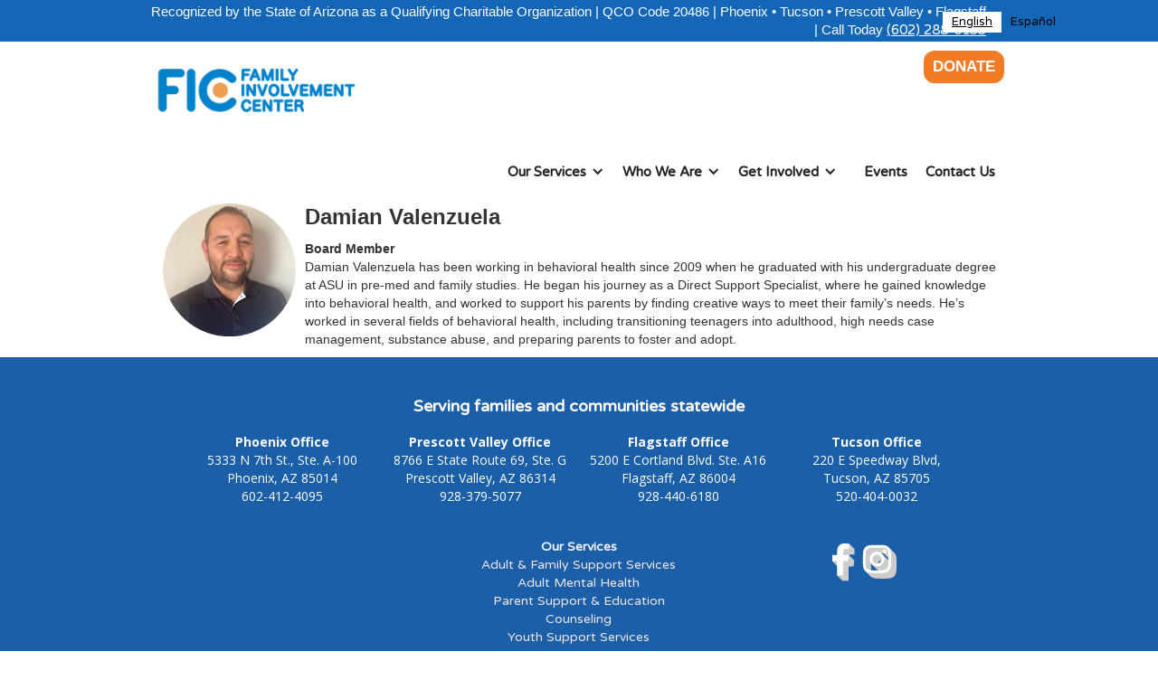

--- FILE ---
content_type: text/html
request_url: https://www.familyinvolvementcenter.org/board-members/damian-valenzuela
body_size: 5784
content:
<!DOCTYPE html><!-- This site was created in Webflow. https://webflow.com --><!-- Last Published: Tue Dec 16 2025 22:43:39 GMT+0000 (Coordinated Universal Time) --><html data-wf-domain="www.familyinvolvementcenter.org" data-wf-page="633783553d694ebb1449c4db" data-wf-site="5e508cdcfd13dec9997211b7" data-wf-collection="633783553d694e3c5e49c43f" data-wf-item-slug="damian-valenzuela"><head><meta charset="utf-8"/><title>Family Involvement Website</title><meta content="width=device-width, initial-scale=1" name="viewport"/><meta content="Webflow" name="generator"/><link href="https://cdn.prod.website-files.com/5e508cdcfd13dec9997211b7/css/fic-source.webflow.shared.0ae86a94f.css" rel="stylesheet" type="text/css"/><link href="https://fonts.googleapis.com" rel="preconnect"/><link href="https://fonts.gstatic.com" rel="preconnect" crossorigin="anonymous"/><script src="https://ajax.googleapis.com/ajax/libs/webfont/1.6.26/webfont.js" type="text/javascript"></script><script type="text/javascript">WebFont.load({  google: {    families: ["Varela Round:400","Varela:400","Open Sans:300,300italic,400,400italic,600,600italic,700,700italic,800,800italic","Montserrat:100,100italic,200,200italic,300,300italic,400,400italic,500,500italic,600,600italic,700,700italic,800,800italic,900,900italic","Lato:100,100italic,300,300italic,400,400italic,700,700italic,900,900italic","Great Vibes:400"]  }});</script><script type="text/javascript">!function(o,c){var n=c.documentElement,t=" w-mod-";n.className+=t+"js",("ontouchstart"in o||o.DocumentTouch&&c instanceof DocumentTouch)&&(n.className+=t+"touch")}(window,document);</script><link href="https://cdn.prod.website-files.com/5e508cdcfd13dec9997211b7/5e8ccd2344d42f0d0384080b_FIC_ONLY_32x32.png" rel="shortcut icon" type="image/x-icon"/><link href="https://cdn.prod.website-files.com/5e508cdcfd13dec9997211b7/5e8ccdf040dd65cd27fd7d7a_FIC_ONLY_26x256.png" rel="apple-touch-icon"/><script async="" src="https://www.googletagmanager.com/gtag/js?id=G-MGG51DKSF4"></script><script type="text/javascript">window.dataLayer = window.dataLayer || [];function gtag(){dataLayer.push(arguments);}gtag('set', 'developer_id.dZGVlNj', true);gtag('js', new Date());gtag('config', 'G-MGG51DKSF4');</script><script type="text/javascript">!function(f,b,e,v,n,t,s){if(f.fbq)return;n=f.fbq=function(){n.callMethod?n.callMethod.apply(n,arguments):n.queue.push(arguments)};if(!f._fbq)f._fbq=n;n.push=n;n.loaded=!0;n.version='2.0';n.agent='plwebflow';n.queue=[];t=b.createElement(e);t.async=!0;t.src=v;s=b.getElementsByTagName(e)[0];s.parentNode.insertBefore(t,s)}(window,document,'script','https://connect.facebook.net/en_US/fbevents.js');fbq('consent', 'revoke');fbq('init', '699347424148345');fbq('track', 'PageView');</script><!-- Google tag (gtag.js) -->
<script async src="https://www.googletagmanager.com/gtag/js?id=G-MGG51DKSF4"></script>
<script>
  window.dataLayer = window.dataLayer || [];
  function gtag(){dataLayer.push(arguments);}
  gtag('js', new Date());

  gtag('config', 'G-MGG51DKSF4');
</script>
<!-- Facebook Pixel Code -->
<script>
!function(f,b,e,v,n,t,s)
{if(f.fbq)return;n=f.fbq=function(){n.callMethod?
n.callMethod.apply(n,arguments):n.queue.push(arguments)};
if(!f._fbq)f._fbq=n;n.push=n;n.loaded=!0;n.version='2.0';
n.queue=[];t=b.createElement(e);t.async=!0;
t.src=v;s=b.getElementsByTagName(e)[0];
s.parentNode.insertBefore(t,s)}(window, document,'script',
'https://connect.facebook.net/en_US/fbevents.js');
fbq('init', '699347424148345');
fbq('track', 'PageView');
</script>
<noscript><img height="1" width="1" style="display:none"
src="https://www.facebook.com/tr?id=699347424148345&ev=PageView&noscript=1"
/></noscript>
<!-- End Facebook Pixel Code -->
<style>
.tickercontainer {
border: 1px solid #000;
background: #fff;
width: 738px;
height: 27px;
margin: 0;
padding: 0;
overflow: hidden;
}
.tickercontainer .mask {
position: relative;
left: 10px;
top: 8px;
width: 718px;
overflow: hidden;
}
ul.newsticker {
position: relative;
left: 750px;
font: bold 10px Verdana;
list-style-type: none;
margin: 0;
padding: 0;
 }
ul.newsticker li {
float: left;
margin: 0;
padding: 0;
background: #fff;
}
ul.newsticker a {
white-space: nowrap;
padding: 0;
color: #ff0000;
font: bold 10px Verdana;
margin: 0 50px 0 0;
}
ul.newsticker span {
margin: 0 10px 0 0;
}

</style>
<link rel="alternate" hreflang="en" href="https://www.familyinvolvementcenter.org">
<link rel="alternate" hreflang="es" href="https://es.familyinvolvementcenter.org">
<script type="text/javascript" src="https://cdn.weglot.com/weglot.min.js"></script>



</script>
    <link rel="alternate" hreflang="en" href="https://www.familyinvolvementcenter.org">
                            <link rel="alternate" hreflang="es" href="https://es.familyinvolvementcenter.org">
    <script type="text/javascript" src="https://cdn.weglot.com/weglot.min.js"></script>
<script>
    Weglot.initialize({
        api_key: 'wg_1b558b4c4ccbeaaf7d2d1ec06e6ccbd31'
    });
</script>
<script type="text/javascript"> adroll_adv_id = "Y4JYAJTVOJDLBPUNRI73SI"; adroll_pix_id = "ZUI3577XABFKZIQ56N3JY3"; adroll_version = "2.0";  (function(w, d, e, o, a) { w.__adroll_loaded = true; w.adroll = w.adroll || []; w.adroll.f = [ 'setProperties', 'identify', 'track' ]; var roundtripUrl = "https://s.adroll.com/j/" + adroll_adv_id + "/roundtrip.js"; for (a = 0; a < w.adroll.f.length; a++) { w.adroll[w.adroll.f[a]] = w.adroll[w.adroll.f[a]] || (function(n) { return function() { w.adroll.push([ n, arguments ]) } })(w.adroll.f[a]) }  e = d.createElement('script'); o = d.getElementsByTagName('script')[0]; e.async = 1; e.src = roundtripUrl; o.parentNode.insertBefore(e, o); })(window, document); adroll.track("pageView"); </script>
<!-- Begin Constant Contact Active Forms -->
<script> var _ctct_m = "7a6cb9e8868f6dd79cf1d18021da7ea9"; </script>
<script id="signupScript" src="//static.ctctcdn.com/js/signup-form-widget/current/signup-form-widget.min.js" async defer></script>
<!-- End Constant Contact Active Forms -->
<script type="text/javascript">window.__WEBFLOW_CURRENCY_SETTINGS = {"currencyCode":"USD","symbol":"$","decimal":".","fractionDigits":2,"group":",","template":"{{wf {\"path\":\"symbol\",\"type\":\"PlainText\"} }} {{wf {\"path\":\"amount\",\"type\":\"CommercePrice\"} }} {{wf {\"path\":\"currencyCode\",\"type\":\"PlainText\"} }}","hideDecimalForWholeNumbers":false};</script></head><body><div data-animation="default" data-collapse="small" data-duration="400" data-easing="ease" data-easing2="ease" role="banner" class="newnavbar w-nav"><div class="section-7"><div class="container-53 w-container"><div class="text-block-81">Recognized by the State of Arizona as a Qualifying Charitable Organization | QCO Code 20486 | Phoenix • Tucson • Prescott Valley • Flagstaff | Call Today <a href="tel:6022880155" class="link-8">(602) 288-0155 </a></div></div></div><div class="menu-button w-nav-button"><div class="w-icon-nav-menu"></div></div><div class="container-48 w-container"><div class="columns-15 w-row"><div class="w-col w-col-6"><a href="/" class="link-block-9 w-inline-block"><img src="https://cdn.prod.website-files.com/5e508cdcfd13dec9997211b7/5e767cffc78e1c3faab52278_new_fic_logo_blue_orange_header.png" loading="lazy" width="233" sizes="(max-width: 479px) 92vw, 233px" alt="" srcset="https://cdn.prod.website-files.com/5e508cdcfd13dec9997211b7/5e767cffc78e1c3faab52278_new_fic_logo_blue_orange_header-p-500.png 500w, https://cdn.prod.website-files.com/5e508cdcfd13dec9997211b7/5e767cffc78e1c3faab52278_new_fic_logo_blue_orange_header-p-800.png 800w, https://cdn.prod.website-files.com/5e508cdcfd13dec9997211b7/5e767cffc78e1c3faab52278_new_fic_logo_blue_orange_header-p-1080.png 1080w, https://cdn.prod.website-files.com/5e508cdcfd13dec9997211b7/5e767cffc78e1c3faab52278_new_fic_logo_blue_orange_header.png 1335w" class="image-49"/></a></div><div class="column-27 w-col w-col-6"><a href="https://www.azgives.org/organization/Fic" class="button-26 w-button">DONATE</a></div></div><nav role="navigation" class="nav-menu-2 w-nav-menu"><div data-hover="true" data-delay="0" class="dropdown-7 w-dropdown"><div class="dropdown-toggle-12 w-dropdown-toggle"><div class="icon-4 w-icon-dropdown-toggle"></div><div>Our Services</div></div><nav class="dropdown-list w-dropdown-list"><a href="/help-me/counseling" class="dropdown-link-3 w-dropdown-link">Counseling</a><a href="/help-me/family-support" class="dropdown-link-4 w-dropdown-link">Family Support</a><a href="/help-me/greatness-kids-club" class="dropdown-link-5 w-dropdown-link">Youth Programs</a><a href="/help-me/parents-for-parents" class="dropdown-link-7 w-dropdown-link">Parents For Parents</a><a href="/help-me/fathers-program" class="dropdown-link-8 w-dropdown-link">Fathers Program</a><a href="/healing-the-hurts" class="w-dropdown-link">Healing The Hurts</a></nav></div><div data-hover="true" data-delay="0" class="w-dropdown"><div class="dropdown-toggle-13 w-dropdown-toggle"><div class="w-icon-dropdown-toggle"></div><div>Who We Are</div></div><nav class="w-dropdown-list"><a href="/who-we-are/about" class="dropdown-link-10 w-dropdown-link">About Us</a><a href="/story-of-hope-blog" class="dropdown-link-11 w-dropdown-link">Stories &amp; News</a><a href="/who-we-are/mission-vision" class="dropdown-link-12 w-dropdown-link">Mission &amp; Vision</a><a href="/help-me/stronger-families" class="dropdown-link-12 w-dropdown-link">Stronger Families</a></nav></div><div data-hover="true" data-delay="0" class="w-dropdown"><div class="dropdown-toggle-14 w-dropdown-toggle"><div class="w-icon-dropdown-toggle"></div><div>Get Involved</div></div><nav class="w-dropdown-list"><a href="https://www.azgives.org/organization/Fic" class="dropdown-link-15 w-dropdown-link">Donate</a><a href="/get-involved/career" class="dropdown-link-17 w-dropdown-link">Careers</a><a href="/get-involved/resources" class="w-dropdown-link">Resources</a></nav></div><a href="/get-involved/events" class="nav-link-3 w-nav-link">Events</a><a href="/get-involved/contact" class="nav-link-3 w-nav-link">Contact Us</a></nav></div></div><div class="container-57 w-container"><img alt="" loading="lazy" width="167" src="https://cdn.prod.website-files.com/5ea8a00ae2d87526256f0a53/62030514f207fb7bd82dd0e4_board_member_photoshop_template_0013_Damian.png" sizes="(max-width: 479px) 100vw, 167px" srcset="https://cdn.prod.website-files.com/5ea8a00ae2d87526256f0a53/62030514f207fb7bd82dd0e4_board_member_photoshop_template_0013_Damian-p-500.png 500w, https://cdn.prod.website-files.com/5ea8a00ae2d87526256f0a53/62030514f207fb7bd82dd0e4_board_member_photoshop_template_0013_Damian-p-800.png 800w, https://cdn.prod.website-files.com/5ea8a00ae2d87526256f0a53/62030514f207fb7bd82dd0e4_board_member_photoshop_template_0013_Damian.png 1427w" class="image-61"/><h3 class="heading-52">Damian Valenzuela</h3><div class="text-block-94">Board Member </div><p class="paragraph-31">Damian Valenzuela has been working in behavioral health since 2009 when he graduated with his undergraduate degree at ASU in pre-med and family studies. He began his journey as a Direct Support Specialist, where he gained knowledge into behavioral health, and worked to support his parents by finding creative ways to meet their family’s needs. He’s worked in several fields of behavioral health, including transitioning teenagers into adulthood, high needs case management, substance abuse, and preparing parents to foster and adopt. </p></div><footer id="footer" class="footer"><div class="container-50 w-container"><div class="div-block-16"><div class="text-block-30"><strong>Serving families and communities statewide<br/><em class="italic-text">‍</em></strong></div><div class="w-layout-grid grid"><div class="text-block-26"><strong>Phoenix Office</strong><br/>5333 N 7th St., Ste. A-100<br/>Phoenix, AZ 85014<br/>602-412-4095<br/>‍</div><div class="text-block-27"><strong>Prescott Valley Office</strong><em><br/>‍</em>8766 E State Route 69, Ste. G <br/>Prescott Valley, AZ 86314<br/>928-379-5077</div><div class="text-block-28"><strong>Flagstaff Office</strong><em><br/>‍</em>5200 E Cortland Blvd. Ste. A16 <br/>Flagstaff, AZ 86004<br/>928-440-6180</div><div id="w-node-c6747022-4151-dea3-89e7-97917f9e2879-7f9e285c"><strong>Tucson Office</strong><em><br/></em>220 E Speedway Blvd,<br/>Tucson, AZ 85705<br/>520-404-0032</div></div></div><div class="w-layout-grid grid-9"><div id="w-node-_23bb40f1-b576-5ce9-6b86-72f02fe7b24c-89cfc2f5"><a href="#" class="w-inline-block"></a></div><div class="text-block-43"><strong class="bold-text-32">Our Services<br/></strong>Adult &amp; Family Support Services <br/>Adult Mental Health<br/>Parent Support &amp; Education<br/>Counseling<br/>Youth Support Services<br/></div><div id="w-node-_437de655-33a8-d3ab-77e1-1f4c6919f94d-89cfc2f5"><a href="https://www.facebook.com/FollowFIC" class="w-inline-block"><img src="https://cdn.prod.website-files.com/5e508cdcfd13dec9997211b7/6331242cfd7ec60573a0bfe1_Facebook_Icon_White.png" loading="lazy" alt=""/></a><a href="https://www.instagram.com/familyinvolvementcenter/" class="w-inline-block"><img src="https://cdn.prod.website-files.com/5e508cdcfd13dec9997211b7/63312453e239128c4ce5e2b5_Instagram_Icon_White.png" loading="lazy" alt=""/></a></div><a href="/privacy-policy" class="link-4">Legal &amp; Privacy Notices</a><a href="/terms-of-services" class="link-5">Terms of Service</a></div></div></footer><script src="https://d3e54v103j8qbb.cloudfront.net/js/jquery-3.5.1.min.dc5e7f18c8.js?site=5e508cdcfd13dec9997211b7" type="text/javascript" integrity="sha256-9/aliU8dGd2tb6OSsuzixeV4y/faTqgFtohetphbbj0=" crossorigin="anonymous"></script><script src="https://cdn.prod.website-files.com/5e508cdcfd13dec9997211b7/js/webflow.schunk.6796da7966f5e614.js" type="text/javascript"></script><script src="https://cdn.prod.website-files.com/5e508cdcfd13dec9997211b7/js/webflow.7c67cea4.35efe8bb0f8af16c.js" type="text/javascript"></script><script>
    /*!
 * liScroll 1.0
 * Examples and documentation at: 
 * http://www.gcmingati.net/wordpress/wp-content/lab/jquery/newsticker/jq-liscroll/scrollanimate.html
 * 2007-2010 Gian Carlo Mingati
 * Version: 1.0.2.1 (22-APRIL-2011)
 * Dual licensed under the MIT and GPL licenses:
 * http://www.opensource.org/licenses/mit-license.php
 * http://www.gnu.org/licenses/gpl.html
 * Requires:
 * jQuery v1.2.x or later
 * 
 */


jQuery.fn.liScroll = function(settings) {
		settings = jQuery.extend({
		travelocity: 0.07
		}, settings);		
		return this.each(function(){
				var $strip = jQuery(this);
				$strip.addClass("newsticker")
				var stripWidth = 1;
				$strip.find("li").each(function(i){
				stripWidth += jQuery(this, i).outerWidth(true); // thanks to Michael Haszprunar and Fabien Volpi
				});
				var $mask = $strip.wrap("<div class='mask'></div>");
				var $tickercontainer = $strip.parent().wrap("<div class='tickercontainer'></div>");								
				var containerWidth = $strip.parent().parent().width();	//a.k.a. 'mask' width 	
				$strip.width(stripWidth);			
				var totalTravel = stripWidth+containerWidth;
				var defTiming = totalTravel/settings.travelocity;	// thanks to Scott Waye		
				function scrollnews(spazio, tempo){
				$strip.animate({left: '-='+ spazio}, tempo, "linear", function(){$strip.css("left", containerWidth); scrollnews(totalTravel, defTiming);});
				}
				scrollnews(totalTravel, defTiming);				
				$strip.hover(function(){
				jQuery(this).stop();
				},
				function(){
				var offset = jQuery(this).offset();
				var residualSpace = offset.left + stripWidth;
				var residualTime = residualSpace/settings.travelocity;
				scrollnews(residualSpace, residualTime);
				});			
		});	
};
    </script>    
    <script>
$(function(){
    $("ul#demo").liScroll();

});
</script>
Select SAVE</body></html>

--- FILE ---
content_type: text/html; charset=utf-8
request_url: https://www.google.com/recaptcha/api2/anchor?ar=1&k=6LfHrSkUAAAAAPnKk5cT6JuKlKPzbwyTYuO8--Vr&co=aHR0cHM6Ly93d3cuZmFtaWx5aW52b2x2ZW1lbnRjZW50ZXIub3JnOjQ0Mw..&hl=en&v=PoyoqOPhxBO7pBk68S4YbpHZ&size=invisible&anchor-ms=20000&execute-ms=30000&cb=61b7j9p4f6gr
body_size: 49349
content:
<!DOCTYPE HTML><html dir="ltr" lang="en"><head><meta http-equiv="Content-Type" content="text/html; charset=UTF-8">
<meta http-equiv="X-UA-Compatible" content="IE=edge">
<title>reCAPTCHA</title>
<style type="text/css">
/* cyrillic-ext */
@font-face {
  font-family: 'Roboto';
  font-style: normal;
  font-weight: 400;
  font-stretch: 100%;
  src: url(//fonts.gstatic.com/s/roboto/v48/KFO7CnqEu92Fr1ME7kSn66aGLdTylUAMa3GUBHMdazTgWw.woff2) format('woff2');
  unicode-range: U+0460-052F, U+1C80-1C8A, U+20B4, U+2DE0-2DFF, U+A640-A69F, U+FE2E-FE2F;
}
/* cyrillic */
@font-face {
  font-family: 'Roboto';
  font-style: normal;
  font-weight: 400;
  font-stretch: 100%;
  src: url(//fonts.gstatic.com/s/roboto/v48/KFO7CnqEu92Fr1ME7kSn66aGLdTylUAMa3iUBHMdazTgWw.woff2) format('woff2');
  unicode-range: U+0301, U+0400-045F, U+0490-0491, U+04B0-04B1, U+2116;
}
/* greek-ext */
@font-face {
  font-family: 'Roboto';
  font-style: normal;
  font-weight: 400;
  font-stretch: 100%;
  src: url(//fonts.gstatic.com/s/roboto/v48/KFO7CnqEu92Fr1ME7kSn66aGLdTylUAMa3CUBHMdazTgWw.woff2) format('woff2');
  unicode-range: U+1F00-1FFF;
}
/* greek */
@font-face {
  font-family: 'Roboto';
  font-style: normal;
  font-weight: 400;
  font-stretch: 100%;
  src: url(//fonts.gstatic.com/s/roboto/v48/KFO7CnqEu92Fr1ME7kSn66aGLdTylUAMa3-UBHMdazTgWw.woff2) format('woff2');
  unicode-range: U+0370-0377, U+037A-037F, U+0384-038A, U+038C, U+038E-03A1, U+03A3-03FF;
}
/* math */
@font-face {
  font-family: 'Roboto';
  font-style: normal;
  font-weight: 400;
  font-stretch: 100%;
  src: url(//fonts.gstatic.com/s/roboto/v48/KFO7CnqEu92Fr1ME7kSn66aGLdTylUAMawCUBHMdazTgWw.woff2) format('woff2');
  unicode-range: U+0302-0303, U+0305, U+0307-0308, U+0310, U+0312, U+0315, U+031A, U+0326-0327, U+032C, U+032F-0330, U+0332-0333, U+0338, U+033A, U+0346, U+034D, U+0391-03A1, U+03A3-03A9, U+03B1-03C9, U+03D1, U+03D5-03D6, U+03F0-03F1, U+03F4-03F5, U+2016-2017, U+2034-2038, U+203C, U+2040, U+2043, U+2047, U+2050, U+2057, U+205F, U+2070-2071, U+2074-208E, U+2090-209C, U+20D0-20DC, U+20E1, U+20E5-20EF, U+2100-2112, U+2114-2115, U+2117-2121, U+2123-214F, U+2190, U+2192, U+2194-21AE, U+21B0-21E5, U+21F1-21F2, U+21F4-2211, U+2213-2214, U+2216-22FF, U+2308-230B, U+2310, U+2319, U+231C-2321, U+2336-237A, U+237C, U+2395, U+239B-23B7, U+23D0, U+23DC-23E1, U+2474-2475, U+25AF, U+25B3, U+25B7, U+25BD, U+25C1, U+25CA, U+25CC, U+25FB, U+266D-266F, U+27C0-27FF, U+2900-2AFF, U+2B0E-2B11, U+2B30-2B4C, U+2BFE, U+3030, U+FF5B, U+FF5D, U+1D400-1D7FF, U+1EE00-1EEFF;
}
/* symbols */
@font-face {
  font-family: 'Roboto';
  font-style: normal;
  font-weight: 400;
  font-stretch: 100%;
  src: url(//fonts.gstatic.com/s/roboto/v48/KFO7CnqEu92Fr1ME7kSn66aGLdTylUAMaxKUBHMdazTgWw.woff2) format('woff2');
  unicode-range: U+0001-000C, U+000E-001F, U+007F-009F, U+20DD-20E0, U+20E2-20E4, U+2150-218F, U+2190, U+2192, U+2194-2199, U+21AF, U+21E6-21F0, U+21F3, U+2218-2219, U+2299, U+22C4-22C6, U+2300-243F, U+2440-244A, U+2460-24FF, U+25A0-27BF, U+2800-28FF, U+2921-2922, U+2981, U+29BF, U+29EB, U+2B00-2BFF, U+4DC0-4DFF, U+FFF9-FFFB, U+10140-1018E, U+10190-1019C, U+101A0, U+101D0-101FD, U+102E0-102FB, U+10E60-10E7E, U+1D2C0-1D2D3, U+1D2E0-1D37F, U+1F000-1F0FF, U+1F100-1F1AD, U+1F1E6-1F1FF, U+1F30D-1F30F, U+1F315, U+1F31C, U+1F31E, U+1F320-1F32C, U+1F336, U+1F378, U+1F37D, U+1F382, U+1F393-1F39F, U+1F3A7-1F3A8, U+1F3AC-1F3AF, U+1F3C2, U+1F3C4-1F3C6, U+1F3CA-1F3CE, U+1F3D4-1F3E0, U+1F3ED, U+1F3F1-1F3F3, U+1F3F5-1F3F7, U+1F408, U+1F415, U+1F41F, U+1F426, U+1F43F, U+1F441-1F442, U+1F444, U+1F446-1F449, U+1F44C-1F44E, U+1F453, U+1F46A, U+1F47D, U+1F4A3, U+1F4B0, U+1F4B3, U+1F4B9, U+1F4BB, U+1F4BF, U+1F4C8-1F4CB, U+1F4D6, U+1F4DA, U+1F4DF, U+1F4E3-1F4E6, U+1F4EA-1F4ED, U+1F4F7, U+1F4F9-1F4FB, U+1F4FD-1F4FE, U+1F503, U+1F507-1F50B, U+1F50D, U+1F512-1F513, U+1F53E-1F54A, U+1F54F-1F5FA, U+1F610, U+1F650-1F67F, U+1F687, U+1F68D, U+1F691, U+1F694, U+1F698, U+1F6AD, U+1F6B2, U+1F6B9-1F6BA, U+1F6BC, U+1F6C6-1F6CF, U+1F6D3-1F6D7, U+1F6E0-1F6EA, U+1F6F0-1F6F3, U+1F6F7-1F6FC, U+1F700-1F7FF, U+1F800-1F80B, U+1F810-1F847, U+1F850-1F859, U+1F860-1F887, U+1F890-1F8AD, U+1F8B0-1F8BB, U+1F8C0-1F8C1, U+1F900-1F90B, U+1F93B, U+1F946, U+1F984, U+1F996, U+1F9E9, U+1FA00-1FA6F, U+1FA70-1FA7C, U+1FA80-1FA89, U+1FA8F-1FAC6, U+1FACE-1FADC, U+1FADF-1FAE9, U+1FAF0-1FAF8, U+1FB00-1FBFF;
}
/* vietnamese */
@font-face {
  font-family: 'Roboto';
  font-style: normal;
  font-weight: 400;
  font-stretch: 100%;
  src: url(//fonts.gstatic.com/s/roboto/v48/KFO7CnqEu92Fr1ME7kSn66aGLdTylUAMa3OUBHMdazTgWw.woff2) format('woff2');
  unicode-range: U+0102-0103, U+0110-0111, U+0128-0129, U+0168-0169, U+01A0-01A1, U+01AF-01B0, U+0300-0301, U+0303-0304, U+0308-0309, U+0323, U+0329, U+1EA0-1EF9, U+20AB;
}
/* latin-ext */
@font-face {
  font-family: 'Roboto';
  font-style: normal;
  font-weight: 400;
  font-stretch: 100%;
  src: url(//fonts.gstatic.com/s/roboto/v48/KFO7CnqEu92Fr1ME7kSn66aGLdTylUAMa3KUBHMdazTgWw.woff2) format('woff2');
  unicode-range: U+0100-02BA, U+02BD-02C5, U+02C7-02CC, U+02CE-02D7, U+02DD-02FF, U+0304, U+0308, U+0329, U+1D00-1DBF, U+1E00-1E9F, U+1EF2-1EFF, U+2020, U+20A0-20AB, U+20AD-20C0, U+2113, U+2C60-2C7F, U+A720-A7FF;
}
/* latin */
@font-face {
  font-family: 'Roboto';
  font-style: normal;
  font-weight: 400;
  font-stretch: 100%;
  src: url(//fonts.gstatic.com/s/roboto/v48/KFO7CnqEu92Fr1ME7kSn66aGLdTylUAMa3yUBHMdazQ.woff2) format('woff2');
  unicode-range: U+0000-00FF, U+0131, U+0152-0153, U+02BB-02BC, U+02C6, U+02DA, U+02DC, U+0304, U+0308, U+0329, U+2000-206F, U+20AC, U+2122, U+2191, U+2193, U+2212, U+2215, U+FEFF, U+FFFD;
}
/* cyrillic-ext */
@font-face {
  font-family: 'Roboto';
  font-style: normal;
  font-weight: 500;
  font-stretch: 100%;
  src: url(//fonts.gstatic.com/s/roboto/v48/KFO7CnqEu92Fr1ME7kSn66aGLdTylUAMa3GUBHMdazTgWw.woff2) format('woff2');
  unicode-range: U+0460-052F, U+1C80-1C8A, U+20B4, U+2DE0-2DFF, U+A640-A69F, U+FE2E-FE2F;
}
/* cyrillic */
@font-face {
  font-family: 'Roboto';
  font-style: normal;
  font-weight: 500;
  font-stretch: 100%;
  src: url(//fonts.gstatic.com/s/roboto/v48/KFO7CnqEu92Fr1ME7kSn66aGLdTylUAMa3iUBHMdazTgWw.woff2) format('woff2');
  unicode-range: U+0301, U+0400-045F, U+0490-0491, U+04B0-04B1, U+2116;
}
/* greek-ext */
@font-face {
  font-family: 'Roboto';
  font-style: normal;
  font-weight: 500;
  font-stretch: 100%;
  src: url(//fonts.gstatic.com/s/roboto/v48/KFO7CnqEu92Fr1ME7kSn66aGLdTylUAMa3CUBHMdazTgWw.woff2) format('woff2');
  unicode-range: U+1F00-1FFF;
}
/* greek */
@font-face {
  font-family: 'Roboto';
  font-style: normal;
  font-weight: 500;
  font-stretch: 100%;
  src: url(//fonts.gstatic.com/s/roboto/v48/KFO7CnqEu92Fr1ME7kSn66aGLdTylUAMa3-UBHMdazTgWw.woff2) format('woff2');
  unicode-range: U+0370-0377, U+037A-037F, U+0384-038A, U+038C, U+038E-03A1, U+03A3-03FF;
}
/* math */
@font-face {
  font-family: 'Roboto';
  font-style: normal;
  font-weight: 500;
  font-stretch: 100%;
  src: url(//fonts.gstatic.com/s/roboto/v48/KFO7CnqEu92Fr1ME7kSn66aGLdTylUAMawCUBHMdazTgWw.woff2) format('woff2');
  unicode-range: U+0302-0303, U+0305, U+0307-0308, U+0310, U+0312, U+0315, U+031A, U+0326-0327, U+032C, U+032F-0330, U+0332-0333, U+0338, U+033A, U+0346, U+034D, U+0391-03A1, U+03A3-03A9, U+03B1-03C9, U+03D1, U+03D5-03D6, U+03F0-03F1, U+03F4-03F5, U+2016-2017, U+2034-2038, U+203C, U+2040, U+2043, U+2047, U+2050, U+2057, U+205F, U+2070-2071, U+2074-208E, U+2090-209C, U+20D0-20DC, U+20E1, U+20E5-20EF, U+2100-2112, U+2114-2115, U+2117-2121, U+2123-214F, U+2190, U+2192, U+2194-21AE, U+21B0-21E5, U+21F1-21F2, U+21F4-2211, U+2213-2214, U+2216-22FF, U+2308-230B, U+2310, U+2319, U+231C-2321, U+2336-237A, U+237C, U+2395, U+239B-23B7, U+23D0, U+23DC-23E1, U+2474-2475, U+25AF, U+25B3, U+25B7, U+25BD, U+25C1, U+25CA, U+25CC, U+25FB, U+266D-266F, U+27C0-27FF, U+2900-2AFF, U+2B0E-2B11, U+2B30-2B4C, U+2BFE, U+3030, U+FF5B, U+FF5D, U+1D400-1D7FF, U+1EE00-1EEFF;
}
/* symbols */
@font-face {
  font-family: 'Roboto';
  font-style: normal;
  font-weight: 500;
  font-stretch: 100%;
  src: url(//fonts.gstatic.com/s/roboto/v48/KFO7CnqEu92Fr1ME7kSn66aGLdTylUAMaxKUBHMdazTgWw.woff2) format('woff2');
  unicode-range: U+0001-000C, U+000E-001F, U+007F-009F, U+20DD-20E0, U+20E2-20E4, U+2150-218F, U+2190, U+2192, U+2194-2199, U+21AF, U+21E6-21F0, U+21F3, U+2218-2219, U+2299, U+22C4-22C6, U+2300-243F, U+2440-244A, U+2460-24FF, U+25A0-27BF, U+2800-28FF, U+2921-2922, U+2981, U+29BF, U+29EB, U+2B00-2BFF, U+4DC0-4DFF, U+FFF9-FFFB, U+10140-1018E, U+10190-1019C, U+101A0, U+101D0-101FD, U+102E0-102FB, U+10E60-10E7E, U+1D2C0-1D2D3, U+1D2E0-1D37F, U+1F000-1F0FF, U+1F100-1F1AD, U+1F1E6-1F1FF, U+1F30D-1F30F, U+1F315, U+1F31C, U+1F31E, U+1F320-1F32C, U+1F336, U+1F378, U+1F37D, U+1F382, U+1F393-1F39F, U+1F3A7-1F3A8, U+1F3AC-1F3AF, U+1F3C2, U+1F3C4-1F3C6, U+1F3CA-1F3CE, U+1F3D4-1F3E0, U+1F3ED, U+1F3F1-1F3F3, U+1F3F5-1F3F7, U+1F408, U+1F415, U+1F41F, U+1F426, U+1F43F, U+1F441-1F442, U+1F444, U+1F446-1F449, U+1F44C-1F44E, U+1F453, U+1F46A, U+1F47D, U+1F4A3, U+1F4B0, U+1F4B3, U+1F4B9, U+1F4BB, U+1F4BF, U+1F4C8-1F4CB, U+1F4D6, U+1F4DA, U+1F4DF, U+1F4E3-1F4E6, U+1F4EA-1F4ED, U+1F4F7, U+1F4F9-1F4FB, U+1F4FD-1F4FE, U+1F503, U+1F507-1F50B, U+1F50D, U+1F512-1F513, U+1F53E-1F54A, U+1F54F-1F5FA, U+1F610, U+1F650-1F67F, U+1F687, U+1F68D, U+1F691, U+1F694, U+1F698, U+1F6AD, U+1F6B2, U+1F6B9-1F6BA, U+1F6BC, U+1F6C6-1F6CF, U+1F6D3-1F6D7, U+1F6E0-1F6EA, U+1F6F0-1F6F3, U+1F6F7-1F6FC, U+1F700-1F7FF, U+1F800-1F80B, U+1F810-1F847, U+1F850-1F859, U+1F860-1F887, U+1F890-1F8AD, U+1F8B0-1F8BB, U+1F8C0-1F8C1, U+1F900-1F90B, U+1F93B, U+1F946, U+1F984, U+1F996, U+1F9E9, U+1FA00-1FA6F, U+1FA70-1FA7C, U+1FA80-1FA89, U+1FA8F-1FAC6, U+1FACE-1FADC, U+1FADF-1FAE9, U+1FAF0-1FAF8, U+1FB00-1FBFF;
}
/* vietnamese */
@font-face {
  font-family: 'Roboto';
  font-style: normal;
  font-weight: 500;
  font-stretch: 100%;
  src: url(//fonts.gstatic.com/s/roboto/v48/KFO7CnqEu92Fr1ME7kSn66aGLdTylUAMa3OUBHMdazTgWw.woff2) format('woff2');
  unicode-range: U+0102-0103, U+0110-0111, U+0128-0129, U+0168-0169, U+01A0-01A1, U+01AF-01B0, U+0300-0301, U+0303-0304, U+0308-0309, U+0323, U+0329, U+1EA0-1EF9, U+20AB;
}
/* latin-ext */
@font-face {
  font-family: 'Roboto';
  font-style: normal;
  font-weight: 500;
  font-stretch: 100%;
  src: url(//fonts.gstatic.com/s/roboto/v48/KFO7CnqEu92Fr1ME7kSn66aGLdTylUAMa3KUBHMdazTgWw.woff2) format('woff2');
  unicode-range: U+0100-02BA, U+02BD-02C5, U+02C7-02CC, U+02CE-02D7, U+02DD-02FF, U+0304, U+0308, U+0329, U+1D00-1DBF, U+1E00-1E9F, U+1EF2-1EFF, U+2020, U+20A0-20AB, U+20AD-20C0, U+2113, U+2C60-2C7F, U+A720-A7FF;
}
/* latin */
@font-face {
  font-family: 'Roboto';
  font-style: normal;
  font-weight: 500;
  font-stretch: 100%;
  src: url(//fonts.gstatic.com/s/roboto/v48/KFO7CnqEu92Fr1ME7kSn66aGLdTylUAMa3yUBHMdazQ.woff2) format('woff2');
  unicode-range: U+0000-00FF, U+0131, U+0152-0153, U+02BB-02BC, U+02C6, U+02DA, U+02DC, U+0304, U+0308, U+0329, U+2000-206F, U+20AC, U+2122, U+2191, U+2193, U+2212, U+2215, U+FEFF, U+FFFD;
}
/* cyrillic-ext */
@font-face {
  font-family: 'Roboto';
  font-style: normal;
  font-weight: 900;
  font-stretch: 100%;
  src: url(//fonts.gstatic.com/s/roboto/v48/KFO7CnqEu92Fr1ME7kSn66aGLdTylUAMa3GUBHMdazTgWw.woff2) format('woff2');
  unicode-range: U+0460-052F, U+1C80-1C8A, U+20B4, U+2DE0-2DFF, U+A640-A69F, U+FE2E-FE2F;
}
/* cyrillic */
@font-face {
  font-family: 'Roboto';
  font-style: normal;
  font-weight: 900;
  font-stretch: 100%;
  src: url(//fonts.gstatic.com/s/roboto/v48/KFO7CnqEu92Fr1ME7kSn66aGLdTylUAMa3iUBHMdazTgWw.woff2) format('woff2');
  unicode-range: U+0301, U+0400-045F, U+0490-0491, U+04B0-04B1, U+2116;
}
/* greek-ext */
@font-face {
  font-family: 'Roboto';
  font-style: normal;
  font-weight: 900;
  font-stretch: 100%;
  src: url(//fonts.gstatic.com/s/roboto/v48/KFO7CnqEu92Fr1ME7kSn66aGLdTylUAMa3CUBHMdazTgWw.woff2) format('woff2');
  unicode-range: U+1F00-1FFF;
}
/* greek */
@font-face {
  font-family: 'Roboto';
  font-style: normal;
  font-weight: 900;
  font-stretch: 100%;
  src: url(//fonts.gstatic.com/s/roboto/v48/KFO7CnqEu92Fr1ME7kSn66aGLdTylUAMa3-UBHMdazTgWw.woff2) format('woff2');
  unicode-range: U+0370-0377, U+037A-037F, U+0384-038A, U+038C, U+038E-03A1, U+03A3-03FF;
}
/* math */
@font-face {
  font-family: 'Roboto';
  font-style: normal;
  font-weight: 900;
  font-stretch: 100%;
  src: url(//fonts.gstatic.com/s/roboto/v48/KFO7CnqEu92Fr1ME7kSn66aGLdTylUAMawCUBHMdazTgWw.woff2) format('woff2');
  unicode-range: U+0302-0303, U+0305, U+0307-0308, U+0310, U+0312, U+0315, U+031A, U+0326-0327, U+032C, U+032F-0330, U+0332-0333, U+0338, U+033A, U+0346, U+034D, U+0391-03A1, U+03A3-03A9, U+03B1-03C9, U+03D1, U+03D5-03D6, U+03F0-03F1, U+03F4-03F5, U+2016-2017, U+2034-2038, U+203C, U+2040, U+2043, U+2047, U+2050, U+2057, U+205F, U+2070-2071, U+2074-208E, U+2090-209C, U+20D0-20DC, U+20E1, U+20E5-20EF, U+2100-2112, U+2114-2115, U+2117-2121, U+2123-214F, U+2190, U+2192, U+2194-21AE, U+21B0-21E5, U+21F1-21F2, U+21F4-2211, U+2213-2214, U+2216-22FF, U+2308-230B, U+2310, U+2319, U+231C-2321, U+2336-237A, U+237C, U+2395, U+239B-23B7, U+23D0, U+23DC-23E1, U+2474-2475, U+25AF, U+25B3, U+25B7, U+25BD, U+25C1, U+25CA, U+25CC, U+25FB, U+266D-266F, U+27C0-27FF, U+2900-2AFF, U+2B0E-2B11, U+2B30-2B4C, U+2BFE, U+3030, U+FF5B, U+FF5D, U+1D400-1D7FF, U+1EE00-1EEFF;
}
/* symbols */
@font-face {
  font-family: 'Roboto';
  font-style: normal;
  font-weight: 900;
  font-stretch: 100%;
  src: url(//fonts.gstatic.com/s/roboto/v48/KFO7CnqEu92Fr1ME7kSn66aGLdTylUAMaxKUBHMdazTgWw.woff2) format('woff2');
  unicode-range: U+0001-000C, U+000E-001F, U+007F-009F, U+20DD-20E0, U+20E2-20E4, U+2150-218F, U+2190, U+2192, U+2194-2199, U+21AF, U+21E6-21F0, U+21F3, U+2218-2219, U+2299, U+22C4-22C6, U+2300-243F, U+2440-244A, U+2460-24FF, U+25A0-27BF, U+2800-28FF, U+2921-2922, U+2981, U+29BF, U+29EB, U+2B00-2BFF, U+4DC0-4DFF, U+FFF9-FFFB, U+10140-1018E, U+10190-1019C, U+101A0, U+101D0-101FD, U+102E0-102FB, U+10E60-10E7E, U+1D2C0-1D2D3, U+1D2E0-1D37F, U+1F000-1F0FF, U+1F100-1F1AD, U+1F1E6-1F1FF, U+1F30D-1F30F, U+1F315, U+1F31C, U+1F31E, U+1F320-1F32C, U+1F336, U+1F378, U+1F37D, U+1F382, U+1F393-1F39F, U+1F3A7-1F3A8, U+1F3AC-1F3AF, U+1F3C2, U+1F3C4-1F3C6, U+1F3CA-1F3CE, U+1F3D4-1F3E0, U+1F3ED, U+1F3F1-1F3F3, U+1F3F5-1F3F7, U+1F408, U+1F415, U+1F41F, U+1F426, U+1F43F, U+1F441-1F442, U+1F444, U+1F446-1F449, U+1F44C-1F44E, U+1F453, U+1F46A, U+1F47D, U+1F4A3, U+1F4B0, U+1F4B3, U+1F4B9, U+1F4BB, U+1F4BF, U+1F4C8-1F4CB, U+1F4D6, U+1F4DA, U+1F4DF, U+1F4E3-1F4E6, U+1F4EA-1F4ED, U+1F4F7, U+1F4F9-1F4FB, U+1F4FD-1F4FE, U+1F503, U+1F507-1F50B, U+1F50D, U+1F512-1F513, U+1F53E-1F54A, U+1F54F-1F5FA, U+1F610, U+1F650-1F67F, U+1F687, U+1F68D, U+1F691, U+1F694, U+1F698, U+1F6AD, U+1F6B2, U+1F6B9-1F6BA, U+1F6BC, U+1F6C6-1F6CF, U+1F6D3-1F6D7, U+1F6E0-1F6EA, U+1F6F0-1F6F3, U+1F6F7-1F6FC, U+1F700-1F7FF, U+1F800-1F80B, U+1F810-1F847, U+1F850-1F859, U+1F860-1F887, U+1F890-1F8AD, U+1F8B0-1F8BB, U+1F8C0-1F8C1, U+1F900-1F90B, U+1F93B, U+1F946, U+1F984, U+1F996, U+1F9E9, U+1FA00-1FA6F, U+1FA70-1FA7C, U+1FA80-1FA89, U+1FA8F-1FAC6, U+1FACE-1FADC, U+1FADF-1FAE9, U+1FAF0-1FAF8, U+1FB00-1FBFF;
}
/* vietnamese */
@font-face {
  font-family: 'Roboto';
  font-style: normal;
  font-weight: 900;
  font-stretch: 100%;
  src: url(//fonts.gstatic.com/s/roboto/v48/KFO7CnqEu92Fr1ME7kSn66aGLdTylUAMa3OUBHMdazTgWw.woff2) format('woff2');
  unicode-range: U+0102-0103, U+0110-0111, U+0128-0129, U+0168-0169, U+01A0-01A1, U+01AF-01B0, U+0300-0301, U+0303-0304, U+0308-0309, U+0323, U+0329, U+1EA0-1EF9, U+20AB;
}
/* latin-ext */
@font-face {
  font-family: 'Roboto';
  font-style: normal;
  font-weight: 900;
  font-stretch: 100%;
  src: url(//fonts.gstatic.com/s/roboto/v48/KFO7CnqEu92Fr1ME7kSn66aGLdTylUAMa3KUBHMdazTgWw.woff2) format('woff2');
  unicode-range: U+0100-02BA, U+02BD-02C5, U+02C7-02CC, U+02CE-02D7, U+02DD-02FF, U+0304, U+0308, U+0329, U+1D00-1DBF, U+1E00-1E9F, U+1EF2-1EFF, U+2020, U+20A0-20AB, U+20AD-20C0, U+2113, U+2C60-2C7F, U+A720-A7FF;
}
/* latin */
@font-face {
  font-family: 'Roboto';
  font-style: normal;
  font-weight: 900;
  font-stretch: 100%;
  src: url(//fonts.gstatic.com/s/roboto/v48/KFO7CnqEu92Fr1ME7kSn66aGLdTylUAMa3yUBHMdazQ.woff2) format('woff2');
  unicode-range: U+0000-00FF, U+0131, U+0152-0153, U+02BB-02BC, U+02C6, U+02DA, U+02DC, U+0304, U+0308, U+0329, U+2000-206F, U+20AC, U+2122, U+2191, U+2193, U+2212, U+2215, U+FEFF, U+FFFD;
}

</style>
<link rel="stylesheet" type="text/css" href="https://www.gstatic.com/recaptcha/releases/PoyoqOPhxBO7pBk68S4YbpHZ/styles__ltr.css">
<script nonce="EZ2EFYYFX6DRZaWqhEdjkA" type="text/javascript">window['__recaptcha_api'] = 'https://www.google.com/recaptcha/api2/';</script>
<script type="text/javascript" src="https://www.gstatic.com/recaptcha/releases/PoyoqOPhxBO7pBk68S4YbpHZ/recaptcha__en.js" nonce="EZ2EFYYFX6DRZaWqhEdjkA">
      
    </script></head>
<body><div id="rc-anchor-alert" class="rc-anchor-alert"></div>
<input type="hidden" id="recaptcha-token" value="[base64]">
<script type="text/javascript" nonce="EZ2EFYYFX6DRZaWqhEdjkA">
      recaptcha.anchor.Main.init("[\x22ainput\x22,[\x22bgdata\x22,\x22\x22,\[base64]/[base64]/[base64]/bmV3IHJbeF0oY1swXSk6RT09Mj9uZXcgclt4XShjWzBdLGNbMV0pOkU9PTM/bmV3IHJbeF0oY1swXSxjWzFdLGNbMl0pOkU9PTQ/[base64]/[base64]/[base64]/[base64]/[base64]/[base64]/[base64]/[base64]\x22,\[base64]\\u003d\x22,\x22w4HDlcOQw4tQHBfCqTTDhyNtw4UJSm7Cq3zCo8K1w7BUGFYiw43CrcKnw6TClMKeHgUGw5oFwqdlHzFvX8KYWDzDs8O1w7/CgMK4woLDgsO9wrTCpTvCo8OsCiLCrCIJFkRtwr/DhcO+MsKYCMKSFX/[base64]/w6DDtAzCvcOLwpU6LEvCvDZ6wo96wrMbEsORYMOdwpU7w5Zbw7FKwo5yb1LDpA/ClT/DrHlGw5HDucKTQ8OGw53DoMKRwqLDvsKmwoLDtcK4w5zDocOYHU1qa0ZNwrDCjhpddsKdMMOfBsKDwpEbwrbDvSxBwr8Swo1bwoBwaVU7w4gCaFwvFMKTJcOkMmYtw7/DpMOVw5rDth4zYsOQUgrClMOEHcK+Xk3CrsOjwoQMNMO5TcKww7IlfcOOf8KWw68uw59gwqDDjcOowpXCvynDucKlw6lsKsKLLsKdacKZZ3nDlcOhThVATiMZw4FrwrfDhcOywqMmw57CnxMqw6rCscO+wqLDl8OSwobCs8KwMcKlLsKoR0IUTMOROMKKEMKsw4I/wrBzbgs1f8Kpw7wtfcOQw5rDocOcw4ApIjvCtMObEMOjwpnDmnnDlDwiwo80wolUwqoxE8O2XcKyw4sQXm/DiU3Cu3rCpcOOSzdFcy8Tw4/Dr11qFMKDwoBUwoYZwo/DnkrDvcOsI8KjbcKVK8O6wps9wogKdHsWDH5lwpEuw5QBw7McQAHDgcKIW8O5w5h4wqHCicK1w4vCjnxEwpPCucKjKMKMwqXCvcK/AXXCi1DDvMKgwqHDvsK3Y8OLEQHCtcK9wo7DkwLChcO/OyrCoMKbfX0mw6ELw6nDl2DDj1LDjsK8w6wkGVLDvlHDrcKtasOkS8OlfMO3fCDDjGxywpJlccOcFDtrYgR0wqDCgsKWNEHDn8Ouw4LDksOUVVQBRTrDk8OWWMORVBsaCk1AwofCiBZew7TDqsOgBRY4w4bCj8KzwqxQw6sZw4fCuER3w6ILPCpGw4vDq8KZwoXCoE/DhR9NYMKlKMOYwp7DtsOjw589AXV1Xh8dccOpV8KCOsOCFFTCu8KiecK2FcK0wobDkyPCiB4/Q2kgw57DlMOzCwDCq8KyME7CvMKXUwnDvzLDgX/DlSrCosKqw4ogw7rCnWJNbm/Ds8OSYsKvwpdkak/[base64]/w7rDqcKpIsOYLD7ChljChmQqYcKmasOXEcOeNcO+dMO0FcKWw53CtxXDjXDDv8K1chnDvm/DpsKCScKTwqvDpsOGw4NLw5rCmEkWNGHCssK/w7bDuzDDg8K8wqEnAcOINsOBcMObw6V3w4vDo2rDtUHCvWnDrSDDrhvDlMOSwoBKw57CssOswrRTwoRUwqoyw4Zaw7bDjcK/RCLDlgbCtRjCrcOnVsOERcK9JMOIWcOoEMKiEUIgaj/CscKLKsO1wrAhPgYeAsKrw7hzOsOdIMOsJsKNwqPDvMOcwqkCTsOmNQDCjhLDtn/CnG7ChQ1fwoE0TV0oacKOwrzDgULDngInw7DCqWvDuMO2RcKywoVPwq3Dn8OEwowdwqzCv8K9w5Jewo5iwojDscO2w7nCsRfDtS3CrcOWXSHCkMKoKsO1wp/ClwvDv8Kow6QOLsKAw6VKUMOtc8O4woNSN8OTw7XCisOMBy/CunzCpUEPwqsJCE5hLBHDln3Cp8OTICBMw4QJwp1tw5XDusK6w5YdK8K6w7FRwpwjwrLDuzPDlXHCvsKcwqvDsFzCusO4w43CoxPCocKwFcK4ahPCghnCgUbCt8KWKkZNw4vDtMO6w4pBVwhwwqjDtGPCgcK2ejTCmMOfw6/CpMKCwoPCrcK8w7E0wp3ColnCthPCulLDlcKoLVDDqsKNHcOsbMOOE3B7w5nDjh/CmjVSwp7CgMO7w4YNHcKPfHJPPMOvw7k0woPDhcO1HMKsIklRwoPCqGvCr0trdgfClsKbwrVDw5YPwrnCqCfDqsOhR8OcwpAAFMOpDMOuw5zDoW95FMKZTE7CiijDsC0WR8Oxw47DmHkiasKwwopAbMOybw/CssKmHsKzH8OoSHvCqMOxTcK/[base64]/wpbDjMOLw40oB8OReMOiw5rDq8K6w7N5wr7DtcOZZA4MMxZ8w6hZcFA4w54iw58Ra3vCuMKtw5RRwqN0bAXCscOPYB/ChTEkwrzCqMK0WxfDjxwMwrHDh8Kvw6rDgsKswroowr5/M2YoI8OXw5vDqjDCkUVzcQbDjMORU8KCwpvDgMKow4fChsKJw6TChiZhwq1gBsK5TMOSw7HClkAwwoUbYMKBBcOhwoDDp8O6wo15OcKhwrI5CMKISyRsw6XCrMOlwqLDtAAVWH1SYcKQwozDngBUw5wzc8Ogw7heGcKgwqrDplwSw5oVwopmw50rwr/CuRnCvcKDABrCvhvDtcODHhrCosKrQR7CpcOxSXgjw7nCjVDDkMO7fcKaQzHCusKsw6DDt8KQwqPDu0cDUntYW8KaMFVxwp1IZMOawrNeL1BHw7nCujkheCUzw5TDusO1PsOew4VIw7l6w7piwrTDoi9PHxhtJw1MCELCncONaHA/P0jDilbDuiPDg8ObI1VvKm4kOMKAwonDtAVIOD5vw4TCnMOYYcKrwroQMcOtMWBLCkrCnsKkThTCtzgjY8KQw77Cu8KCEsKbXcOTBCvDl8OwwqTDtD7CoWRCRsKNwpXDqMO3w5QYw4IMw7XCs1XCkhRzHcORwp/CuMOVNhRSK8KVw6oNw7fDimvCisO6VUMMwokewqtEZcK4YDoXScOqW8ONw4fCuyQ3wqsBw7jCnFdGwpx8w7rDj8KjJMKXw6/CtXZRw5FXHwgIw5PDosKRw7/[base64]/Cr8Ocw7lBwrUtwpMdQRvCrjbCqxRXPsOYSSjDh8KPIcK0Q3jDhsOYHcO4eknDocOjJRPDshfDuMOtHsKvH2/[base64]/[base64]/DjcODwrZXwpbCj1R7I8KmTwjDlAh7HFnCtQvDq8K3w6zCvMO/[base64]/w4fCt2NZRD7Cg8OQwqcIdcK/NmvCnh3DsSA5wpx6ESlMwq4sTMOIFFvClQ3CkMO9w7hzwpwzw5/CpXbDs8Ktwrt9wrFRwq5Rwq9qRyfCl8OwwqkDPsKVXMOJwqxfeCN4JxofIcKdw70iw5zDnlUIwprDn0Ycd8KMCMKFS8Krb8Kew4dUMcOcw4oMwoLDpAR0wqA5NsOswokzfwhbwrszNEXDolNwwo1RK8Osw7TCisKEP1pfwp1/OznCvDPDi8KOw74swqVYw7PDhFzCkcOCwr3DrsO9czEdw63Co2HCscOwAjHDg8ObHMKRwovCnR/[base64]/Cpj46RMKaFsK5dkcQwrPDucKTTcOKw5tdXgTDuUFbb13DusO7w4HDvwvCsSzDkWXCgMOfOx0rUMKhbQNfwpEVwpPCm8O7G8K7OcK/[base64]/[base64]/CksKlw4LCjsK2wr3ClRdZwr0dfMKYw6Ikw6pewpLCr1rDvcOeSH3DtcO1Li3DmcOsaiFbSsOYWMKrwrnCosOpwqjCgUESKVPDocKkwqZ/wpbDmBjCgMKxw6jDmcO4wq0tw4jCusK2XQXDtVZeSR3DoS4fw7ZSOQPDuWTDvsKVPg7Cp8KfwqARchNzFcKLMMKLw7LCisKZwofCtlsLT0/CgMOeHMKBwpMHenzCmcKpwq7Dvh4UWRXDrMKZQcKGw43CoCtiw6hawq7CgcKyVsOYw4/DmlbCrTVcw5XDpEsQwo7CgMKyw6bChcKsY8KDw4DCpWvCq0bCo2Fiw4nCi1fDrsKnMlRfZcOEw7LChTk8azfDo8OMKsKmworDnyzDnsOrPsO/[base64]/VsKUw73DjQktPcO4K8KswqPDiMO+SSd2w47DggbDhDDCkA59I00sMD3DgsOwEhkNwojCtmLChXrChsKjwrvDk8KwSWzDjwDCoGEyVzHCiAHCqgjCgsK1JBHDs8O3w6/Dv04ow5B9wrfDkUjCi8KsQcOzw4bDgMK5wrjDqxU8w4HDnD4twofDs8O9w5fDh30zw6DDsXHCpMOocMKew4HCrWoAwqhnc1nCmMKBwqYJwrlmBGh9w6jDsWB/wqRywrrDqg52YhZ4w6IhwpbCj2Ygw7dRw6/[base64]/VMKJSVhtFcKTTMKEDWlAexrDkCXDsMO8wofCggZyw68UZ0Bjw7gOwo4JwoLCqjzDikxLwoYQRULClMKKwoPCscO5OHJ5fcKKOlclwphOS8KhX8ObUsKNwp5cw4DDtcKtw5R5w6FZTsKQw5vDpyfDkEw7w7PCr8O9ZsKswqM+UnbCgkHDrsKJR8KrDsKBHTnCjHE/L8KDw6LCh8OkwoxXw4/CgsK+YMOwA3d/IsKZFzZJVGfCucK1w58vwpzDlAjDs8K6VcKBw7MyZMK9w6/CjsK8H3TDplvCk8OhXcOww4/DsTfDpnFVBsOOD8OIwrzDp3rCh8K8wqXCoMOWwpwMA2XDhcOaPzIBS8Kww642w6APwrzDpWBHwrwiwrLCoRcsX38bJHHCv8OoY8KdXQRJw5lJa8OXwqZ1TcKgwpQcw4LDq0Eib8KFRXJXNMOgRWrDj17Cp8O8LCbDlR4CwpNyT2Ihw4HClz/DtggJNGgkwqzDtHFMw65ZwpdIwqtVDcKiw4vDl1bDisKMw7fDscOhw79gAMORw6obw4Qdw5xeR8OaM8Ktw4/DncKsw67DvGzCuMKnw5LDqcKmw6cCeWsnwpjCgFPDqcK3fGYmX8OYZTJnw6XDrcOdw57DqRdUwqg4w5lLwqXDqMKmWEkhw4TDu8O5WMOEw4ZbJzHDvMOtPwcmw4d7bsK/woHDhRPDiGXDhMOGN2HDhcOTw4/DsMOYRm3CvcOOw7JCRGzCmsKYwrp6wpTCknVuVXXDtTLCsMOzVxjCj8KsAXRWEsO3JcKtNcOhwqhbw7rCswUqe8OPJ8KvCsKWOcOPYxTCkhTCmHPDl8KrMMO0JMOqw7xPbcORbcOvwpN8w58wXQkleMOlKm3DlMO6w6fDlMKcwrHDp8OOJcKyMcO/cMOxZMOXwoJJw4HCkjjCoDoqfVrDt8K4akDDvnA5aWTDqkkIwooIUcKaeHbCjxI7wqEnwqTClx/DgcOFwqtdw5INwoNfIhrCrMKVwod5Bk1jwrLChw7CicOZJMOAecO3wrzCjxNdFxFBVyvCrnbDtCPDtG/DglUXaTAuNsKqCyXDmT3CimrCoMOLw5nDqsKiJMKOwpYtF8KdGMOYwonChEDChTBqP8KawpkYBD9tWXwQEMOjWXbDh8KUw581w7RRwr9nCHDDhALDlMOKwo/CknoQwpLDiH5Lwp7DtBrCkVM4LWbCjcKswrPCscOnwpB2w63CjU3ChsOlw7DCsWLCrwHCjsOJWglLNsOwwp5DwovDvlhgw79/[base64]/w4bDuMKlYTJfw5kSKcOSahvDp8KxwrJUNcK6XlrDjsKSKsOeBH0tU8KqMy9IRRNuwq/Cr8OcasO3w5RrXQvCpE/[base64]/[base64]/wpQ0PTteQyjCmErCoMKhwoBrFDExwqPCocOKw6oMw6XChcOswpEHYsOiHnzDlChdS3DDoFbDvsO/[base64]/DsXDCgMOefsKnw4HCkMOdbcOqXCRsK8Oxw4/DmAHDpMKeG8KQw7Qgw5YwwrjDvcO2w57DkGHCv8K7NMKzwr7DtcKOd8K6w7Ujw6www45NDcK2wqp6wrIeSnDCrwTDncO+UcOfw77DpVXCoCZDcHrDjcOPw5rDgsOSw5zCscOewovDrBDCmmFlwpFSw6nDncKpwqfDl8O/[base64]/w44Nw7tHUMOrMn/[base64]/Dq3jDgk9LecKmw5fDjsKSwrrDlQvDqsOVw6bDp1rCmSpUw7IDwqAKwoVIw7rDucKAw6bDi8OOw5cMbiEyCWTCvMKowow3T8KHbEsJw5wRw7nDp8KwwqgawohDwpnCmMKnw6/CmsOfw5Q+elHDvxfCvR4xw45fw5Fnw67DpFYtwpUjeMKlX8Owwr3Crix9bsK/GMOBwp59w6J/wqYNw4DDj00AwotJHzxjB8ORf8O6wqHDuWc2fsOMPE4NADlxDUJmw7jCgsKRwqpLwrJtFysdTMO2w6Zvw4FfwpvCg14Ew4LCtWBGwpDCkhFuNgdsKzd0XGJ7w6QyT8K3ZMKhDU3Dk17Ch8OWw4wXVQPDkUR9w6/Cv8Kvwp/[base64]/BcKmC8O+w4cSw55yw7EaTl3Co2TCqAPCuMOXXmpFBnrCtkYMwpUdZyLCj8KFfUY2KsKvw4hLw5HCl0/[base64]/DrC/DmBhlwoJxORfDtHPDrcKkwp4XMwjCnsK2TgNfwrfDocOWwoDDqTxFMMKhwqJawqUbecOsAsOta8KPwo8dGMOIL8KGbcOAw53CkcKZGUgHWi0uKg1yw6Rgwo7DucKwOcO/SxDCmMKvXm4GdMOnF8OMw53CoMK4Qj54wrzCuCXClX7DvsOFwoXDsgJWw6o5dAvCmGfDp8Kxwqd/DBUmPD/[base64]/DrxdcZV0gw7LCocKkfcK7Kgg7w6LDoT7Dt1vCvMODw5HCtU92SsOTw6gCeMK7HBXCilvDs8KKwqZfw6zDsE3DtcOyTFUvwqDCmsOEUcKSRsK/wrPCiG/CkTZ2SE7DvsK0wrHDrcKOQUTDucOIw4jCsUhaGnLCoMO/M8KGD1HCv8OKLsOHGU/DqsOkXsKvfSzCmMK4D8KGw6Iow559wrnCpcOGRcKnw7kKw794Vm/Cm8Ofb8K/wq7CmMKJwo9mw53DkMOMe19JwqDDicOgwokJw5nDosOww4oewonCrEPDvXlcFjJ1w6o1wrPCs07Ch2PCvmNqalN6VMOEHcKmwrjCpzPDtSvCjcOhO3EjasOPcnI7w4Q1B25GwoJiworDt8KDw4DCpsOQbSIVw6PCsMOEwrBsJ8KtZSnCvsO/wosqwoB7XiDDj8O5ICQEKwHDvRnCpB0Yw7Qmwqg+a8O5wqx/[base64]/DocKbwrZxF8KvwqrDh3nDh8Klw4ZuBxcKwqPCgMK6wrzCqAsqVmM3PGzCp8KGwpbCg8OywoF+wqExw5jCtMKYw7pIRWrCnlzDokl/UHnDu8KLeMK6NUgzw5HDk1EweiLCuMKywr0wb8OrQVJ4I2plwp5bwpDCgsOmw6fCsx4jwojCiMO1w53Crj4XGXBhwp/ClndVwqgtKcKVZcOaZ05/w4DDkMOjewkzUQfCoMO8XA/CqcKYWjJyJQwvw5VRE1vDsMKbesK1wq89wozDhcKcI27CvWY8WSFNPsKLw53Dl37ClsOFw4N9c3FqwqdPMcKVPsOfw5Q7YG0XbcOdwo8WB3lSIw3DoT/[base64]/GhzCssOywro3w57CghXCv8O2SsOywqTDrMKqwrQvPMO2f8OOw4DDpDTCmMOBwq/CvG3DkDcXIsO9RMKXQMKsw5glwo3DvycqS8Ouw6zCjGwKO8OkwovDo8OTBMKcw5zDmMODw4ZoZXMJwosKCsKuw4/Dshk4wrLDsVDDtz7Di8KpwpIZWcOrwodMBU5ew4fDq2d5TUA5ZsKjf8O1dQzCglTCuW4lAQAJw7bCiFsuLsKOKsO0aRXDlHV9PMKLw4sBUcO5wp1wQcK9woTCvnBJckFuEgkoN8Kiw6jDisKWR8K8w5dnw5vDpjvDhCMXw6nDnWLCqsKkw5s/[base64]/CunJ5EQdWGsOkXyXCscOUKVYiwrDDj8KHw6t4HTPClCXCn8ObLMOJUyfCrEpiwoIXTHnCisOwA8KgEUAgfcKFHDJKwpJpwoLClMKBdhPCqVhsw4nDj8OHwpsrwq/DgMO1wofDqWHDkn5BwqLCscKlwpsVCjpAwrtMwpsOw73ChitQKELDig/CiCote1kBd8OEbyNSwp5MdTs5bTzDj3sLwq3DhsKTw6o5F0rDvUM8wr80w6XCvy9KWsKbdx15wqhcHcOyw5Aww6vChlphwoTDkMOdMQLDi1jDjHpsw5M7MMK1wpk8wrvDpMKuw6zChBgaZ8Kwf8KtBQHDmFDDj8Ktw752Y8O2w6kpacO/[base64]/SmjCpgnCtcOzU2xnw68LECLDnMK5w5R/w7s4O8Krw7MDw5bCu8OFw54NaHMhTAvDlsK+TgjCi8Kxw77CmcKaw54/IcOXbEF5QQTCicO3woh/d1PCk8Kiwqx0ZRxswr8GFmLDlynCs1Qbw7/Ds07CgsK5MMKhw7kAw6ANXgIlQg55w7DDkz5uw6DCpCjDjTFpYx3CgcOxSUXDjMOwd8O9woc+wr/[base64]/CnsOkwrfDoSXClEbCkzgow4k2wqXCvsOow7/ClmQfw6fCq17Ci8KZw6A5w7PCsEzCt05zcmscZQfCmcKIwpR4wo/DoybDv8OvwoEcw6jDtMKdPMKZKcKmMjrCkzMTw6jCr8OdwpHDrsOeJ8OdJQocwq9YO0rDjsOuwrVSw4XDhnDDmUTCjsOIWMK+w7Qpw6l8WmTCqUfDhilJUBzCqmTDp8KdBQfDkFt+w5fCuMONw7nCiEpnw6R8FU/Chg50w5DDj8O5BcO2fysSCVjDpRjCtMO9w7nDosOqwpLDocOtwqZSw5DClsO7dB86wohvwr/[base64]/[base64]/[base64]/CtmJ8OxJpw5/DtggjwpnCt8OZwqjDjkMYwpEPOTHCrQQfwqHCrMOEcxzDisO/[base64]/CUMaenwAw7A5w5zChgDDtcKjTkgNNTnChcKZw78sw59TQR7DusOFwrnDk8Kcw5XCuy3DhMOxwrwiwpzDgMKDw78sKR3DncKsQsK4PsKuYcKVScK8b8KoWj5yTzHCj0HClsOPTX/Cp8K8w67Ct8OXw7nCnzPClSM8w4XCo0A1fB7DoXAUw53Con7DtzUcci7DuxhdIcKgw6ARCn/Cj8OaEMOawrLCjsKewrHCnMOZwoIkwp1HwrnCtTlsN3YyPsK/wohAwpFvwqM1wrLCk8OoBcKsCcOlfHhQflwdwp5aDsKxIsOcTcOVw7UNw5sIw5HDqQ9zdsO1w6LCgsOJw5EFwpPCmk/DlMOHeMKuX3k6Nm3DqcOjw5vDt8KkwqDCoiHDuUMSwosrWsK+wrLDhxnCq8KSNMKiWTLDi8O5fFpbwobDmcKHemDCtzw/wqvDkHcjG3RkH2Fmwrs8cDFFw7/CnTVTU0XDu1DCi8Ouwogxw5HCisO3RMOQwrEww77CqRlpw5DDs3vCs1J9w61Mw7F3TcKeecOKXcKbwr92w7LChQViworDl0N+w7Exwo4eCsOhw6o5EsK5P8OHwplLB8KIAVXDtg/Dl8Kfwo9mEsO6w5/[base64]/T3o2w749wqHCvMKNS38sQcOmwpAPYMKjeiIjw6zDsMOHw5pDHsOiRcK9wrkrw68lYcO+w6MXw4bCmcK4OHfCrcK/w6pJwpUlw6fCvsK7NwprQMOjJcO0O03DiT/[base64]/SQ3ClALDh8OGXBhbw7RRwqwaGMKnw4zCpMKFaiXCjcOQwrZcw7Aqw55rUw/CjcObwoAYwp/DixjCoHnCmcOVJMO2T3w/VzZ2wrfCoQIQwp7DqsKWw5vCtB9DIhTCmMOfCsOVwrNmejklFsOjacOoWwg8D0jDu8KkY2Qgw5FAwo8YRsKWw4rDsMK8DsOcw45RQ8OAwpLDvmzCrxg8CA1RcMKtw5AUw54qVm8UwrnDh1LCjMOkAsOtWnnCvsK6w41Ew6tIeMOSBW/[base64]/G1YQw7PDtwrCrnvDmcK9IMKSwqw9Z8OzwqbCkkHDlQAuw7bCl8K/W1UpwrzCtwFKdMKrFFTDnsO6IcOgwpwDwpUkw5QBwoTDimDCmMKnw4Q6w4vCk8KUw7ZOdxnCuiDCv8Otw59Lw6vCh0jCnsKfwqjCmD5zc8K5wqZew7g6w55reV3DlXlTUyDCuMO7wprCu3tgwpYfw4gMwozCocK9VsKxP3fDosO+wq/Dl8OfJcKTcC7DizJORsKCBU9rw7DDvlPDo8ODwrBgEx8Aw6gAw6/[base64]/[base64]/[base64]/w5ABGjwyLWQiG8KWYWpqwqsLwqzCjVB0SzrCoCXCocKBZVYmw5Z0wqZSFsO1CWBRw4PDs8K0wr8zwoTDlFDCvcOdKzpmCWsDwok1QMKFwrnDnwEpwqPCvQgXJTbDlsO5wrfCpMOhwr1NworDpi8Mw5rCmMOoTMKCwosSwp/Cnj7DpMOLIQ1EMMKwwrYOYGwZw7YiNRI5D8OGKcOmw4XDkcONKhcbEy4sAsK6w5NAwoZIHxnCtwgEw6nDt1YKw4QFw4DCpEQWW2DCmsODw54bbMKpwr7DnyvDqMOlwpPCv8OOaMOFwrLCnFoyw6FdTMOswr/[base64]/Dq8OfwrzDrHp/AMKYGSXCqmwNTAApwo49SXEITsONEmZcf2RlVlh1WCkwEcOqPAsBwqzDpVzCsMK5w7QFw5HDux/DvXdxZ8Kgw5DCvEFfKcKPNi3CucK3woJJw7TCtWgWwqfDiMO6w7DDm8OyIsKGwqjDhFZyP8OIwo12wrACwrtFKVkjOXYOJMK9woHDgMKOK8OHw7TCkWxAw7/CsUIGwrRew58zw74jcMOsNMOowroHbMOAwo4VcSAQwoADF2Npw5IZZcOCwqTDkhzDvcK0wrXCpxzDqj/CqcOGfMOUesKOwoUmwqExJ8OVw49SRsKnw60jw4LDrB/[base64]/S8KsXMKuCQdswovDt8KqwqEmK8OfYFXDl8OGw6HCkHwyU8OTwrZIwqAqw6rCi0cFDMKrwoM+BsK9wo4kUF1uw6vDmsKaOcK+wqHDs8K+CsKgFF3Dl8O1wrJiwrbDv8OgworDtMKnScOnCR0jw74aeMKQTMO8QScMwrQAMAnDtWUYGwQmw4fCocKlwrhjwprDmMO/[base64]/VVbCsXbDhsKTe8KpT0IqT8KUwoYFwobCh0JEAntfLi17wqbDgV0hw5cdwpxAGmLDscOXwq3ChC02R8KIKMKPwqgKP1sEwppGHcKNWcKjflBpGjDDrMKHwo3CiMOZV8Oiw63DiAp8wqLDqcOQfMOHwpprwrfCnEcyw4zDrMOfFMODD8KNwp/CvsKbOMOrwrBawrvDusKJamoTwr7CmkdKw4JdPUhEwq/DqAXDrVvDrcO5UCjCu8OkV2tnYyUGwqMmDRkKdMOsRhZ/[base64]/w4jCgcOIw61yEMKVVcOzw53DiMKQVMKXwrzCnFHCo3TCmx/CqBNRw6V6UcKww59dVm8gwrPDiGJBUmPCnQDDvMO8Slh0w5LCt3/DmWoxw5BawpXCoMOfwrp6XcKqAcKdGsO5w78uw67CsQ4SAsKOJsKgw7PCtsO1wovDnsKcW8KCw67Cs8Ogw6PCssKVw40/wpIvZXgwF8KawoDDoMO3FBNBAkFFw5l8HWbCqcKdPMKHwoDChsOrwrrDmcOsNsKUGCzCosOSRMOnGn7DiMKCwr8kw4rDssOrwrXDmDLCtS/DosKJZn3DkX7Do0Jgw5HCvMOww4cXwrHClsKGBMKxwrnDi8KdwrFyVMOzw43DnUTDk0fDvwfDpR7DuMOkWMKawoLDmsOCwqPDg8KDwp3Dqm/CrMOZI8OLQB/Ck8O3c8KFw4YZMnxVCcOcUsKqdD8MdkPCnsK9wo3CvMOUwqIvw48iGyrDhHLDl07DrcKvwoXDnVMkw4xsSSA6w7zDqTnDuyJjNXHDsR8Kw5bDnh7CnsKZwqzDrhXCv8Otw6Fiw60mwq4Zwp/Dk8ONworCsT5pCS55VxU0wpbDjsOnwoDDksK6w5PDuwTCqFMZSANVGsKrJl/Dq3Icw7fCpcOadsOYwrQCQsK8woPCh8OMwqgUw5HDocKxw6zDs8KkSMKGbCnCh8Ktw5bCvmDCvzfDrsKtwrvDtCNVw7gzw7hMw6TDi8O+dg5vaDrDg8KkGD/CmsK1w7jDhlMzw6LDsEzDj8KiwobCoULCvRJoAV4uwrTDp1nCvX5CTcOLwronAGPDphUMUcKWw6HDkGx/w57DrsKJLwPDjjHDi8OMEMOSbUHDqsO/MQoYbksLUUR/wo3DsxXChjQAw7LChgbDnE1CL8OBwoTDkn/CgXIFw5HCnsO7BkvDpMKlV8OGMAwhXS/[base64]/[base64]/[base64]/DpsKCwpF1w6k4fsOYw4PCqE/Dq8KEw6XDn8O+JBnDssONwqPDsSfCtcOHZmvCjVACw47CpMOWwqI0H8O3w4TCu2ZZw5t4w7zCk8OZNsKeBj/Cj8OQW0PDsmQewrvCoQYdw65ow4QwdG3Dhm5aw65Pw60Xwq96woVWw5VkK2/CoUnClsKlw7rCssKfw6xBw4cLwohSwpjCocO5CW8xw7MYw58mwqzCpEXDrsOvXcOYJVTDhS9cbcOiBUhecMOwwrTDnArDkREQw502wrDDt8KIw44gG8Kvwq5vwqp4dCo0w4k0O1IJwqvCtTHChMKZEsO/DcKiGlMcAhU0wpHCgMOrwpdiW8Kmwrcxw580wqHChMOfCgMyNELCu8OLw5jCk2zCsMOWaMKdUcOYZzDChcKZRMO9O8KrRl3DizphUW/CqMKAH8Kgw6zDkMKSN8OSw6dUw68ew6bClwNlPSzDpmjCvx1FC8OiQcKrU8O2F8K8KsKIwpkBw6rDsBDCvcO+XMKWwpfCk2/ClcOLwo8WZFJTwpt1wprDhBjCtiDChQgnD8KQB8KJw4IDJ8Kfw6U+FkjDnzBxwqvDpXTDmDpyF0vDuMOYTcOMYsKtwoY+w5MhO8O/M3MHw5zDiMKLwrDCn8KWLTUsX8OZNsKxw6XDkcOLecO3PMKIwplJBMOtSsO9VsOKMsOoYsOgwpzCsBQ1wqdzQ8OtenMSYMKdwprDo1nClHY6wqvClnDCl8Ogw4PDgD7Dq8O5wqzDtMOrVcKGDHHChcOqPMKgGDFIWHVrUx/Cn0x1w7jCmVHDmG3CuMONFcOvV2AcK3zDv8Kkw5A9JwvCisOnwofCncK/[base64]/DiFfDmUfCt1jCoDsSw5wqw7gow5xWw4HDvDlWwpVWwo7CrsKSHMKaw6RQQMOww6rCg0LDm0daDXgNKsOYSWbCr8KCw7BCcy/CqcKeDcOWAChowpFnHyhkBSVowohZVTklw4MNwoBCXsKewo5wZ8O+w6zCpFcnFsKkw73Cl8KCV8OlfsKnRg/DvcKKwpIAw7xFwppbS8OLw7tAw4HDvsK+EMKJaE/Ct8KwwpzDpcK+bcOBWcKGw58NwppBTUAUwpbDisOawpbCtjfDmsK/w4F5w4fDqE7CqTBKC8KawobDhzlcDWzCg10sRsOvLsK4IsK/[base64]/wq5hw4kXRB/[base64]/[base64]/[base64]/wpx4w5XDjMOIesOZZ3dcV8O1PMO5w6YcwrNvPDjDiyIjGsKmSmzCqXTDvMOlwpQIVsO3YcOYwoVUwrh8w6jDihtyw7oAw7JaY8OlBVsCwp3Ct8OIcUvCj8OHwoltwq5ewpNDem3DmVTDgS/DkgsMBilcE8KYBMKcwrcMAD3DvMKPw6rCssK4CFXDqBnDlcO0DsO3BQzCicKOw6gkw4BrwpLDtGsPwrfCvTXCk8KQwq5gNCZ9w5IMwrDDi8OTVibDly/CmsKHbcOkc01UwrXDnALChmgvZ8O8w4h8b8OWXHpLwq0SWsOkXMK5UcKJDwgUwr0uwo3Dm8KgwrvDpcOCwqJdw4HDgcKJRsO3QcOzL13CnnvDiEXCukohwpbDocOVw5MdwpjCq8KAIsOgwqZ+w63CvMKJw5/DuMKowqPDilrDjSrDsl9mCsKdXcOSRFZKwo9Mw59RwqrDmsOYLE7Dm3tGLMK2NAHDrR4uCMOkwpvCmcO7wrDCvMOGEWHDi8K4w6kkw6XDjHjDiC0xwpvDuCE0w63CpMOtWsK1wr7DlMKZKRYzwo3CimA/MMOCwr08R8OKw781d1dNHcOlUsKKSkbDpisnwp8Vw6vCpsKTwqAjWMO9w5vCq8OnwqHDv1rDrFwowrvCmsKUwrXDqsOzZsKfwokELG5/[base64]/DjsO3w44bFcK/w4PDvsOHCMOpwroddBzCvVTDt0Jsw4rCpFRLW8KLOX7Dtxgbw7t7UcOnPMKtFcKEW0pcwqs2woxRw5Ilw501w4zDjBIUcnciOsKAw7FmMsKgwpDDgMOnPsKAw6bDgUNEHsOPWMK6VWXDng9SwrFuw6zCknVXdD9CwpLCuHw7wqN2GcOxAsOkAgMIPD94wpjDu2V3wp/[base64]/BsOPwq/[base64]/DqnTCrX3CvzdLEsKOwonDtFoswo3CgDBAw4HCmUPClMOXKjkzw57Ch8K1w5PDggbCjMOaGcOMXwALDB9wTMO6wo/[base64]/CgWt1CwnDlcKHCcOCRnPDun3CtSU4w7bDhBczMcODwrxyVG/[base64]/CrcKUEMOxZ8K8wonDo3HDl3QKwoTCqMK1CcKcRsOlTcOYccOPJsK8a8OfZw16WcO7BCJzGH9gwrIgF8ODw5bCn8OAwqHChA7DuCLDqcOLacK/[base64]/DmcOUwpHDs8O6c8Omw6/DpgtWw5hTGMKZwpItJF3CpMK7BcK8w6gQw55qR0hkP8O0w5TCncO8bMOgecOMw6DCtEEKwrLCvcKmCMKQKQrDh0ANwq/DscOnwqnDl8O+w6JjE8Oew40VIcOhKl0dw7/[base64]/[base64]/DkVXCisOrU8Oyw7HCvMOgwpV+YzTDgcO0U8KpwovCrcOsMMOlRHJnbU/Dq8OTLMO/GF4/w7xhw5TDjjUxwpXDk8Kxwqs1wp4gSWcoDhhpwqFswpHDsyYdHsKAw7TCnXEROlrCnXAOIcOTXsOfVmDDg8KCwpAUCMKEIyF+w6g+w5HDlsOXCDfDin/DgsKWAFsOw6TCl8K8w5vCiMOTwrDCsGA0wq7ChBrCi8O/[base64]/wqvCrQcjwq5hCynCksOLw4LCiMK3WcOZPmPDq8OiDBDDnkHCucKFw7hrUsKuw6PDngnCqcK/UlptLsKtMMOxw7LCpcO4wrM8w6TCp3dFw4LCscOQw5xdPcOwf8KLPGzCn8OVKcK6woEeahx8QsOSw6xWwqYhI8KELMO7wrLCp1XDuMKdN8KpNXjDt8O/OsKcEMOvwpAMwonCq8KBUjwKMsO3TwJewpF4w68IQiwFOsOkVQc1fcKWODjCpkjCpsKBw49Ew4XCtcKUw5vCscKcdncswqZOSMKoGRjDh8KFwqN2QVE\\u003d\x22],null,[\x22conf\x22,null,\x226LfHrSkUAAAAAPnKk5cT6JuKlKPzbwyTYuO8--Vr\x22,0,null,null,null,0,[21,125,63,73,95,87,41,43,42,83,102,105,109,121],[1017145,913],0,null,null,null,null,0,null,0,null,700,1,null,0,\[base64]/76lBhnEnQkZnOKMAhmv8xEZ\x22,0,0,null,null,1,null,0,1,null,null,null,0],\x22https://www.familyinvolvementcenter.org:443\x22,null,[3,1,1],null,null,null,0,3600,[\x22https://www.google.com/intl/en/policies/privacy/\x22,\x22https://www.google.com/intl/en/policies/terms/\x22],\x225gCxXNx5v7l/XhB0w+IyIG3pJTlBDxN3UaAAjr8jcKM\\u003d\x22,0,0,null,1,1768983281161,0,0,[93,9,97,67],null,[99,194,144,145,193],\x22RC--rNpNgTtFBvsJw\x22,null,null,null,null,null,\x220dAFcWeA6W6KKB-3AjVMOqpgsaeezyhkyiKOMsk6Hg4HlwGRQFetr36uYh790gbTX9iD7UNFo9EehFN0DD1DVGUvMW0jVRHORong\x22,1769066081144]");
    </script></body></html>

--- FILE ---
content_type: text/css
request_url: https://cdn.prod.website-files.com/5e508cdcfd13dec9997211b7/css/fic-source.webflow.shared.0ae86a94f.css
body_size: 25383
content:
html {
  -webkit-text-size-adjust: 100%;
  -ms-text-size-adjust: 100%;
  font-family: sans-serif;
}

body {
  margin: 0;
}

article, aside, details, figcaption, figure, footer, header, hgroup, main, menu, nav, section, summary {
  display: block;
}

audio, canvas, progress, video {
  vertical-align: baseline;
  display: inline-block;
}

audio:not([controls]) {
  height: 0;
  display: none;
}

[hidden], template {
  display: none;
}

a {
  background-color: #0000;
}

a:active, a:hover {
  outline: 0;
}

abbr[title] {
  border-bottom: 1px dotted;
}

b, strong {
  font-weight: bold;
}

dfn {
  font-style: italic;
}

h1 {
  margin: .67em 0;
  font-size: 2em;
}

mark {
  color: #000;
  background: #ff0;
}

small {
  font-size: 80%;
}

sub, sup {
  vertical-align: baseline;
  font-size: 75%;
  line-height: 0;
  position: relative;
}

sup {
  top: -.5em;
}

sub {
  bottom: -.25em;
}

img {
  border: 0;
}

svg:not(:root) {
  overflow: hidden;
}

hr {
  box-sizing: content-box;
  height: 0;
}

pre {
  overflow: auto;
}

code, kbd, pre, samp {
  font-family: monospace;
  font-size: 1em;
}

button, input, optgroup, select, textarea {
  color: inherit;
  font: inherit;
  margin: 0;
}

button {
  overflow: visible;
}

button, select {
  text-transform: none;
}

button, html input[type="button"], input[type="reset"] {
  -webkit-appearance: button;
  cursor: pointer;
}

button[disabled], html input[disabled] {
  cursor: default;
}

button::-moz-focus-inner, input::-moz-focus-inner {
  border: 0;
  padding: 0;
}

input {
  line-height: normal;
}

input[type="checkbox"], input[type="radio"] {
  box-sizing: border-box;
  padding: 0;
}

input[type="number"]::-webkit-inner-spin-button, input[type="number"]::-webkit-outer-spin-button {
  height: auto;
}

input[type="search"] {
  -webkit-appearance: none;
}

input[type="search"]::-webkit-search-cancel-button, input[type="search"]::-webkit-search-decoration {
  -webkit-appearance: none;
}

legend {
  border: 0;
  padding: 0;
}

textarea {
  overflow: auto;
}

optgroup {
  font-weight: bold;
}

table {
  border-collapse: collapse;
  border-spacing: 0;
}

td, th {
  padding: 0;
}

@font-face {
  font-family: webflow-icons;
  src: url("[data-uri]") format("truetype");
  font-weight: normal;
  font-style: normal;
}

[class^="w-icon-"], [class*=" w-icon-"] {
  speak: none;
  font-variant: normal;
  text-transform: none;
  -webkit-font-smoothing: antialiased;
  -moz-osx-font-smoothing: grayscale;
  font-style: normal;
  font-weight: normal;
  line-height: 1;
  font-family: webflow-icons !important;
}

.w-icon-slider-right:before {
  content: "";
}

.w-icon-slider-left:before {
  content: "";
}

.w-icon-nav-menu:before {
  content: "";
}

.w-icon-arrow-down:before, .w-icon-dropdown-toggle:before {
  content: "";
}

.w-icon-file-upload-remove:before {
  content: "";
}

.w-icon-file-upload-icon:before {
  content: "";
}

* {
  box-sizing: border-box;
}

html {
  height: 100%;
}

body {
  color: #333;
  background-color: #fff;
  min-height: 100%;
  margin: 0;
  font-family: Arial, sans-serif;
  font-size: 14px;
  line-height: 20px;
}

img {
  vertical-align: middle;
  max-width: 100%;
  display: inline-block;
}

html.w-mod-touch * {
  background-attachment: scroll !important;
}

.w-block {
  display: block;
}

.w-inline-block {
  max-width: 100%;
  display: inline-block;
}

.w-clearfix:before, .w-clearfix:after {
  content: " ";
  grid-area: 1 / 1 / 2 / 2;
  display: table;
}

.w-clearfix:after {
  clear: both;
}

.w-hidden {
  display: none;
}

.w-button {
  color: #fff;
  line-height: inherit;
  cursor: pointer;
  background-color: #3898ec;
  border: 0;
  border-radius: 0;
  padding: 9px 15px;
  text-decoration: none;
  display: inline-block;
}

input.w-button {
  -webkit-appearance: button;
}

html[data-w-dynpage] [data-w-cloak] {
  color: #0000 !important;
}

.w-code-block {
  margin: unset;
}

pre.w-code-block code {
  all: inherit;
}

.w-optimization {
  display: contents;
}

.w-webflow-badge, .w-webflow-badge > img {
  box-sizing: unset;
  width: unset;
  height: unset;
  max-height: unset;
  max-width: unset;
  min-height: unset;
  min-width: unset;
  margin: unset;
  padding: unset;
  float: unset;
  clear: unset;
  border: unset;
  border-radius: unset;
  background: unset;
  background-image: unset;
  background-position: unset;
  background-size: unset;
  background-repeat: unset;
  background-origin: unset;
  background-clip: unset;
  background-attachment: unset;
  background-color: unset;
  box-shadow: unset;
  transform: unset;
  direction: unset;
  font-family: unset;
  font-weight: unset;
  color: unset;
  font-size: unset;
  line-height: unset;
  font-style: unset;
  font-variant: unset;
  text-align: unset;
  letter-spacing: unset;
  -webkit-text-decoration: unset;
  text-decoration: unset;
  text-indent: unset;
  text-transform: unset;
  list-style-type: unset;
  text-shadow: unset;
  vertical-align: unset;
  cursor: unset;
  white-space: unset;
  word-break: unset;
  word-spacing: unset;
  word-wrap: unset;
  transition: unset;
}

.w-webflow-badge {
  white-space: nowrap;
  cursor: pointer;
  box-shadow: 0 0 0 1px #0000001a, 0 1px 3px #0000001a;
  visibility: visible !important;
  opacity: 1 !important;
  z-index: 2147483647 !important;
  color: #aaadb0 !important;
  overflow: unset !important;
  background-color: #fff !important;
  border-radius: 3px !important;
  width: auto !important;
  height: auto !important;
  margin: 0 !important;
  padding: 6px !important;
  font-size: 12px !important;
  line-height: 14px !important;
  text-decoration: none !important;
  display: inline-block !important;
  position: fixed !important;
  inset: auto 12px 12px auto !important;
  transform: none !important;
}

.w-webflow-badge > img {
  position: unset;
  visibility: unset !important;
  opacity: 1 !important;
  vertical-align: middle !important;
  display: inline-block !important;
}

h1, h2, h3, h4, h5, h6 {
  margin-bottom: 10px;
  font-weight: bold;
}

h1 {
  margin-top: 20px;
  font-size: 38px;
  line-height: 44px;
}

h2 {
  margin-top: 20px;
  font-size: 32px;
  line-height: 36px;
}

h3 {
  margin-top: 20px;
  font-size: 24px;
  line-height: 30px;
}

h4 {
  margin-top: 10px;
  font-size: 18px;
  line-height: 24px;
}

h5 {
  margin-top: 10px;
  font-size: 14px;
  line-height: 20px;
}

h6 {
  margin-top: 10px;
  font-size: 12px;
  line-height: 18px;
}

p {
  margin-top: 0;
  margin-bottom: 10px;
}

blockquote {
  border-left: 5px solid #e2e2e2;
  margin: 0 0 10px;
  padding: 10px 20px;
  font-size: 18px;
  line-height: 22px;
}

figure {
  margin: 0 0 10px;
}

figcaption {
  text-align: center;
  margin-top: 5px;
}

ul, ol {
  margin-top: 0;
  margin-bottom: 10px;
  padding-left: 40px;
}

.w-list-unstyled {
  padding-left: 0;
  list-style: none;
}

.w-embed:before, .w-embed:after {
  content: " ";
  grid-area: 1 / 1 / 2 / 2;
  display: table;
}

.w-embed:after {
  clear: both;
}

.w-video {
  width: 100%;
  padding: 0;
  position: relative;
}

.w-video iframe, .w-video object, .w-video embed {
  border: none;
  width: 100%;
  height: 100%;
  position: absolute;
  top: 0;
  left: 0;
}

fieldset {
  border: 0;
  margin: 0;
  padding: 0;
}

button, [type="button"], [type="reset"] {
  cursor: pointer;
  -webkit-appearance: button;
  border: 0;
}

.w-form {
  margin: 0 0 15px;
}

.w-form-done {
  text-align: center;
  background-color: #ddd;
  padding: 20px;
  display: none;
}

.w-form-fail {
  background-color: #ffdede;
  margin-top: 10px;
  padding: 10px;
  display: none;
}

label {
  margin-bottom: 5px;
  font-weight: bold;
  display: block;
}

.w-input, .w-select {
  color: #333;
  vertical-align: middle;
  background-color: #fff;
  border: 1px solid #ccc;
  width: 100%;
  height: 38px;
  margin-bottom: 10px;
  padding: 8px 12px;
  font-size: 14px;
  line-height: 1.42857;
  display: block;
}

.w-input::placeholder, .w-select::placeholder {
  color: #999;
}

.w-input:focus, .w-select:focus {
  border-color: #3898ec;
  outline: 0;
}

.w-input[disabled], .w-select[disabled], .w-input[readonly], .w-select[readonly], fieldset[disabled] .w-input, fieldset[disabled] .w-select {
  cursor: not-allowed;
}

.w-input[disabled]:not(.w-input-disabled), .w-select[disabled]:not(.w-input-disabled), .w-input[readonly], .w-select[readonly], fieldset[disabled]:not(.w-input-disabled) .w-input, fieldset[disabled]:not(.w-input-disabled) .w-select {
  background-color: #eee;
}

textarea.w-input, textarea.w-select {
  height: auto;
}

.w-select {
  background-color: #f3f3f3;
}

.w-select[multiple] {
  height: auto;
}

.w-form-label {
  cursor: pointer;
  margin-bottom: 0;
  font-weight: normal;
  display: inline-block;
}

.w-radio {
  margin-bottom: 5px;
  padding-left: 20px;
  display: block;
}

.w-radio:before, .w-radio:after {
  content: " ";
  grid-area: 1 / 1 / 2 / 2;
  display: table;
}

.w-radio:after {
  clear: both;
}

.w-radio-input {
  float: left;
  margin: 3px 0 0 -20px;
  line-height: normal;
}

.w-file-upload {
  margin-bottom: 10px;
  display: block;
}

.w-file-upload-input {
  opacity: 0;
  z-index: -100;
  width: .1px;
  height: .1px;
  position: absolute;
  overflow: hidden;
}

.w-file-upload-default, .w-file-upload-uploading, .w-file-upload-success {
  color: #333;
  display: inline-block;
}

.w-file-upload-error {
  margin-top: 10px;
  display: block;
}

.w-file-upload-default.w-hidden, .w-file-upload-uploading.w-hidden, .w-file-upload-error.w-hidden, .w-file-upload-success.w-hidden {
  display: none;
}

.w-file-upload-uploading-btn {
  cursor: pointer;
  background-color: #fafafa;
  border: 1px solid #ccc;
  margin: 0;
  padding: 8px 12px;
  font-size: 14px;
  font-weight: normal;
  display: flex;
}

.w-file-upload-file {
  background-color: #fafafa;
  border: 1px solid #ccc;
  flex-grow: 1;
  justify-content: space-between;
  margin: 0;
  padding: 8px 9px 8px 11px;
  display: flex;
}

.w-file-upload-file-name {
  font-size: 14px;
  font-weight: normal;
  display: block;
}

.w-file-remove-link {
  cursor: pointer;
  width: auto;
  height: auto;
  margin-top: 3px;
  margin-left: 10px;
  padding: 3px;
  display: block;
}

.w-icon-file-upload-remove {
  margin: auto;
  font-size: 10px;
}

.w-file-upload-error-msg {
  color: #ea384c;
  padding: 2px 0;
  display: inline-block;
}

.w-file-upload-info {
  padding: 0 12px;
  line-height: 38px;
  display: inline-block;
}

.w-file-upload-label {
  cursor: pointer;
  background-color: #fafafa;
  border: 1px solid #ccc;
  margin: 0;
  padding: 8px 12px;
  font-size: 14px;
  font-weight: normal;
  display: inline-block;
}

.w-icon-file-upload-icon, .w-icon-file-upload-uploading {
  width: 20px;
  margin-right: 8px;
  display: inline-block;
}

.w-icon-file-upload-uploading {
  height: 20px;
}

.w-container {
  max-width: 940px;
  margin-left: auto;
  margin-right: auto;
}

.w-container:before, .w-container:after {
  content: " ";
  grid-area: 1 / 1 / 2 / 2;
  display: table;
}

.w-container:after {
  clear: both;
}

.w-container .w-row {
  margin-left: -10px;
  margin-right: -10px;
}

.w-row:before, .w-row:after {
  content: " ";
  grid-area: 1 / 1 / 2 / 2;
  display: table;
}

.w-row:after {
  clear: both;
}

.w-row .w-row {
  margin-left: 0;
  margin-right: 0;
}

.w-col {
  float: left;
  width: 100%;
  min-height: 1px;
  padding-left: 10px;
  padding-right: 10px;
  position: relative;
}

.w-col .w-col {
  padding-left: 0;
  padding-right: 0;
}

.w-col-1 {
  width: 8.33333%;
}

.w-col-2 {
  width: 16.6667%;
}

.w-col-3 {
  width: 25%;
}

.w-col-4 {
  width: 33.3333%;
}

.w-col-5 {
  width: 41.6667%;
}

.w-col-6 {
  width: 50%;
}

.w-col-7 {
  width: 58.3333%;
}

.w-col-8 {
  width: 66.6667%;
}

.w-col-9 {
  width: 75%;
}

.w-col-10 {
  width: 83.3333%;
}

.w-col-11 {
  width: 91.6667%;
}

.w-col-12 {
  width: 100%;
}

.w-hidden-main {
  display: none !important;
}

@media screen and (max-width: 991px) {
  .w-container {
    max-width: 728px;
  }

  .w-hidden-main {
    display: inherit !important;
  }

  .w-hidden-medium {
    display: none !important;
  }

  .w-col-medium-1 {
    width: 8.33333%;
  }

  .w-col-medium-2 {
    width: 16.6667%;
  }

  .w-col-medium-3 {
    width: 25%;
  }

  .w-col-medium-4 {
    width: 33.3333%;
  }

  .w-col-medium-5 {
    width: 41.6667%;
  }

  .w-col-medium-6 {
    width: 50%;
  }

  .w-col-medium-7 {
    width: 58.3333%;
  }

  .w-col-medium-8 {
    width: 66.6667%;
  }

  .w-col-medium-9 {
    width: 75%;
  }

  .w-col-medium-10 {
    width: 83.3333%;
  }

  .w-col-medium-11 {
    width: 91.6667%;
  }

  .w-col-medium-12 {
    width: 100%;
  }

  .w-col-stack {
    width: 100%;
    left: auto;
    right: auto;
  }
}

@media screen and (max-width: 767px) {
  .w-hidden-main, .w-hidden-medium {
    display: inherit !important;
  }

  .w-hidden-small {
    display: none !important;
  }

  .w-row, .w-container .w-row {
    margin-left: 0;
    margin-right: 0;
  }

  .w-col {
    width: 100%;
    left: auto;
    right: auto;
  }

  .w-col-small-1 {
    width: 8.33333%;
  }

  .w-col-small-2 {
    width: 16.6667%;
  }

  .w-col-small-3 {
    width: 25%;
  }

  .w-col-small-4 {
    width: 33.3333%;
  }

  .w-col-small-5 {
    width: 41.6667%;
  }

  .w-col-small-6 {
    width: 50%;
  }

  .w-col-small-7 {
    width: 58.3333%;
  }

  .w-col-small-8 {
    width: 66.6667%;
  }

  .w-col-small-9 {
    width: 75%;
  }

  .w-col-small-10 {
    width: 83.3333%;
  }

  .w-col-small-11 {
    width: 91.6667%;
  }

  .w-col-small-12 {
    width: 100%;
  }
}

@media screen and (max-width: 479px) {
  .w-container {
    max-width: none;
  }

  .w-hidden-main, .w-hidden-medium, .w-hidden-small {
    display: inherit !important;
  }

  .w-hidden-tiny {
    display: none !important;
  }

  .w-col {
    width: 100%;
  }

  .w-col-tiny-1 {
    width: 8.33333%;
  }

  .w-col-tiny-2 {
    width: 16.6667%;
  }

  .w-col-tiny-3 {
    width: 25%;
  }

  .w-col-tiny-4 {
    width: 33.3333%;
  }

  .w-col-tiny-5 {
    width: 41.6667%;
  }

  .w-col-tiny-6 {
    width: 50%;
  }

  .w-col-tiny-7 {
    width: 58.3333%;
  }

  .w-col-tiny-8 {
    width: 66.6667%;
  }

  .w-col-tiny-9 {
    width: 75%;
  }

  .w-col-tiny-10 {
    width: 83.3333%;
  }

  .w-col-tiny-11 {
    width: 91.6667%;
  }

  .w-col-tiny-12 {
    width: 100%;
  }
}

.w-widget {
  position: relative;
}

.w-widget-map {
  width: 100%;
  height: 400px;
}

.w-widget-map label {
  width: auto;
  display: inline;
}

.w-widget-map img {
  max-width: inherit;
}

.w-widget-map .gm-style-iw {
  text-align: center;
}

.w-widget-map .gm-style-iw > button {
  display: none !important;
}

.w-widget-twitter {
  overflow: hidden;
}

.w-widget-twitter-count-shim {
  vertical-align: top;
  text-align: center;
  background: #fff;
  border: 1px solid #758696;
  border-radius: 3px;
  width: 28px;
  height: 20px;
  display: inline-block;
  position: relative;
}

.w-widget-twitter-count-shim * {
  pointer-events: none;
  -webkit-user-select: none;
  user-select: none;
}

.w-widget-twitter-count-shim .w-widget-twitter-count-inner {
  text-align: center;
  color: #999;
  font-family: serif;
  font-size: 15px;
  line-height: 12px;
  position: relative;
}

.w-widget-twitter-count-shim .w-widget-twitter-count-clear {
  display: block;
  position: relative;
}

.w-widget-twitter-count-shim.w--large {
  width: 36px;
  height: 28px;
}

.w-widget-twitter-count-shim.w--large .w-widget-twitter-count-inner {
  font-size: 18px;
  line-height: 18px;
}

.w-widget-twitter-count-shim:not(.w--vertical) {
  margin-left: 5px;
  margin-right: 8px;
}

.w-widget-twitter-count-shim:not(.w--vertical).w--large {
  margin-left: 6px;
}

.w-widget-twitter-count-shim:not(.w--vertical):before, .w-widget-twitter-count-shim:not(.w--vertical):after {
  content: " ";
  pointer-events: none;
  border: solid #0000;
  width: 0;
  height: 0;
  position: absolute;
  top: 50%;
  left: 0;
}

.w-widget-twitter-count-shim:not(.w--vertical):before {
  border-width: 4px;
  border-color: #75869600 #5d6c7b #75869600 #75869600;
  margin-top: -4px;
  margin-left: -9px;
}

.w-widget-twitter-count-shim:not(.w--vertical).w--large:before {
  border-width: 5px;
  margin-top: -5px;
  margin-left: -10px;
}

.w-widget-twitter-count-shim:not(.w--vertical):after {
  border-width: 4px;
  border-color: #fff0 #fff #fff0 #fff0;
  margin-top: -4px;
  margin-left: -8px;
}

.w-widget-twitter-count-shim:not(.w--vertical).w--large:after {
  border-width: 5px;
  margin-top: -5px;
  margin-left: -9px;
}

.w-widget-twitter-count-shim.w--vertical {
  width: 61px;
  height: 33px;
  margin-bottom: 8px;
}

.w-widget-twitter-count-shim.w--vertical:before, .w-widget-twitter-count-shim.w--vertical:after {
  content: " ";
  pointer-events: none;
  border: solid #0000;
  width: 0;
  height: 0;
  position: absolute;
  top: 100%;
  left: 50%;
}

.w-widget-twitter-count-shim.w--vertical:before {
  border-width: 5px;
  border-color: #5d6c7b #75869600 #75869600;
  margin-left: -5px;
}

.w-widget-twitter-count-shim.w--vertical:after {
  border-width: 4px;
  border-color: #fff #fff0 #fff0;
  margin-left: -4px;
}

.w-widget-twitter-count-shim.w--vertical .w-widget-twitter-count-inner {
  font-size: 18px;
  line-height: 22px;
}

.w-widget-twitter-count-shim.w--vertical.w--large {
  width: 76px;
}

.w-background-video {
  color: #fff;
  height: 500px;
  position: relative;
  overflow: hidden;
}

.w-background-video > video {
  object-fit: cover;
  z-index: -100;
  background-position: 50%;
  background-size: cover;
  width: 100%;
  height: 100%;
  margin: auto;
  position: absolute;
  inset: -100%;
}

.w-background-video > video::-webkit-media-controls-start-playback-button {
  -webkit-appearance: none;
  display: none !important;
}

.w-background-video--control {
  background-color: #0000;
  padding: 0;
  position: absolute;
  bottom: 1em;
  right: 1em;
}

.w-background-video--control > [hidden] {
  display: none !important;
}

.w-slider {
  text-align: center;
  clear: both;
  -webkit-tap-highlight-color: #0000;
  tap-highlight-color: #0000;
  background: #ddd;
  height: 300px;
  position: relative;
}

.w-slider-mask {
  z-index: 1;
  white-space: nowrap;
  height: 100%;
  display: block;
  position: relative;
  left: 0;
  right: 0;
  overflow: hidden;
}

.w-slide {
  vertical-align: top;
  white-space: normal;
  text-align: left;
  width: 100%;
  height: 100%;
  display: inline-block;
  position: relative;
}

.w-slider-nav {
  z-index: 2;
  text-align: center;
  -webkit-tap-highlight-color: #0000;
  tap-highlight-color: #0000;
  height: 40px;
  margin: auto;
  padding-top: 10px;
  position: absolute;
  inset: auto 0 0;
}

.w-slider-nav.w-round > div {
  border-radius: 100%;
}

.w-slider-nav.w-num > div {
  font-size: inherit;
  line-height: inherit;
  width: auto;
  height: auto;
  padding: .2em .5em;
}

.w-slider-nav.w-shadow > div {
  box-shadow: 0 0 3px #3336;
}

.w-slider-nav-invert {
  color: #fff;
}

.w-slider-nav-invert > div {
  background-color: #2226;
}

.w-slider-nav-invert > div.w-active {
  background-color: #222;
}

.w-slider-dot {
  cursor: pointer;
  background-color: #fff6;
  width: 1em;
  height: 1em;
  margin: 0 3px .5em;
  transition: background-color .1s, color .1s;
  display: inline-block;
  position: relative;
}

.w-slider-dot.w-active {
  background-color: #fff;
}

.w-slider-dot:focus {
  outline: none;
  box-shadow: 0 0 0 2px #fff;
}

.w-slider-dot:focus.w-active {
  box-shadow: none;
}

.w-slider-arrow-left, .w-slider-arrow-right {
  cursor: pointer;
  color: #fff;
  -webkit-tap-highlight-color: #0000;
  tap-highlight-color: #0000;
  -webkit-user-select: none;
  user-select: none;
  width: 80px;
  margin: auto;
  font-size: 40px;
  position: absolute;
  inset: 0;
  overflow: hidden;
}

.w-slider-arrow-left [class^="w-icon-"], .w-slider-arrow-right [class^="w-icon-"], .w-slider-arrow-left [class*=" w-icon-"], .w-slider-arrow-right [class*=" w-icon-"] {
  position: absolute;
}

.w-slider-arrow-left:focus, .w-slider-arrow-right:focus {
  outline: 0;
}

.w-slider-arrow-left {
  z-index: 3;
  right: auto;
}

.w-slider-arrow-right {
  z-index: 4;
  left: auto;
}

.w-icon-slider-left, .w-icon-slider-right {
  width: 1em;
  height: 1em;
  margin: auto;
  inset: 0;
}

.w-slider-aria-label {
  clip: rect(0 0 0 0);
  border: 0;
  width: 1px;
  height: 1px;
  margin: -1px;
  padding: 0;
  position: absolute;
  overflow: hidden;
}

.w-slider-force-show {
  display: block !important;
}

.w-dropdown {
  text-align: left;
  z-index: 900;
  margin-left: auto;
  margin-right: auto;
  display: inline-block;
  position: relative;
}

.w-dropdown-btn, .w-dropdown-toggle, .w-dropdown-link {
  vertical-align: top;
  color: #222;
  text-align: left;
  white-space: nowrap;
  margin-left: auto;
  margin-right: auto;
  padding: 20px;
  text-decoration: none;
  position: relative;
}

.w-dropdown-toggle {
  -webkit-user-select: none;
  user-select: none;
  cursor: pointer;
  padding-right: 40px;
  display: inline-block;
}

.w-dropdown-toggle:focus {
  outline: 0;
}

.w-icon-dropdown-toggle {
  width: 1em;
  height: 1em;
  margin: auto 20px auto auto;
  position: absolute;
  top: 0;
  bottom: 0;
  right: 0;
}

.w-dropdown-list {
  background: #ddd;
  min-width: 100%;
  display: none;
  position: absolute;
}

.w-dropdown-list.w--open {
  display: block;
}

.w-dropdown-link {
  color: #222;
  padding: 10px 20px;
  display: block;
}

.w-dropdown-link.w--current {
  color: #0082f3;
}

.w-dropdown-link:focus {
  outline: 0;
}

@media screen and (max-width: 767px) {
  .w-nav-brand {
    padding-left: 10px;
  }
}

.w-lightbox-backdrop {
  cursor: auto;
  letter-spacing: normal;
  text-indent: 0;
  text-shadow: none;
  text-transform: none;
  visibility: visible;
  white-space: normal;
  word-break: normal;
  word-spacing: normal;
  word-wrap: normal;
  color: #fff;
  text-align: center;
  z-index: 2000;
  opacity: 0;
  -webkit-user-select: none;
  -moz-user-select: none;
  -webkit-tap-highlight-color: transparent;
  background: #000000e6;
  outline: 0;
  font-family: Helvetica Neue, Helvetica, Ubuntu, Segoe UI, Verdana, sans-serif;
  font-size: 17px;
  font-style: normal;
  font-weight: 300;
  line-height: 1.2;
  list-style: disc;
  position: fixed;
  inset: 0;
  -webkit-transform: translate(0);
}

.w-lightbox-backdrop, .w-lightbox-container {
  -webkit-overflow-scrolling: touch;
  height: 100%;
  overflow: auto;
}

.w-lightbox-content {
  height: 100vh;
  position: relative;
  overflow: hidden;
}

.w-lightbox-view {
  opacity: 0;
  width: 100vw;
  height: 100vh;
  position: absolute;
}

.w-lightbox-view:before {
  content: "";
  height: 100vh;
}

.w-lightbox-group, .w-lightbox-group .w-lightbox-view, .w-lightbox-group .w-lightbox-view:before {
  height: 86vh;
}

.w-lightbox-frame, .w-lightbox-view:before {
  vertical-align: middle;
  display: inline-block;
}

.w-lightbox-figure {
  margin: 0;
  position: relative;
}

.w-lightbox-group .w-lightbox-figure {
  cursor: pointer;
}

.w-lightbox-img {
  width: auto;
  max-width: none;
  height: auto;
}

.w-lightbox-image {
  float: none;
  max-width: 100vw;
  max-height: 100vh;
  display: block;
}

.w-lightbox-group .w-lightbox-image {
  max-height: 86vh;
}

.w-lightbox-caption {
  text-align: left;
  text-overflow: ellipsis;
  white-space: nowrap;
  background: #0006;
  padding: .5em 1em;
  position: absolute;
  bottom: 0;
  left: 0;
  right: 0;
  overflow: hidden;
}

.w-lightbox-embed {
  width: 100%;
  height: 100%;
  position: absolute;
  inset: 0;
}

.w-lightbox-control {
  cursor: pointer;
  background-position: center;
  background-repeat: no-repeat;
  background-size: 24px;
  width: 4em;
  transition: all .3s;
  position: absolute;
  top: 0;
}

.w-lightbox-left {
  background-image: url("[data-uri]");
  display: none;
  bottom: 0;
  left: 0;
}

.w-lightbox-right {
  background-image: url("[data-uri]");
  display: none;
  bottom: 0;
  right: 0;
}

.w-lightbox-close {
  background-image: url("[data-uri]");
  background-size: 18px;
  height: 2.6em;
  right: 0;
}

.w-lightbox-strip {
  white-space: nowrap;
  padding: 0 1vh;
  line-height: 0;
  position: absolute;
  bottom: 0;
  left: 0;
  right: 0;
  overflow: auto hidden;
}

.w-lightbox-item {
  box-sizing: content-box;
  cursor: pointer;
  width: 10vh;
  padding: 2vh 1vh;
  display: inline-block;
  -webkit-transform: translate3d(0, 0, 0);
}

.w-lightbox-active {
  opacity: .3;
}

.w-lightbox-thumbnail {
  background: #222;
  height: 10vh;
  position: relative;
  overflow: hidden;
}

.w-lightbox-thumbnail-image {
  position: absolute;
  top: 0;
  left: 0;
}

.w-lightbox-thumbnail .w-lightbox-tall {
  width: 100%;
  top: 50%;
  transform: translate(0, -50%);
}

.w-lightbox-thumbnail .w-lightbox-wide {
  height: 100%;
  left: 50%;
  transform: translate(-50%);
}

.w-lightbox-spinner {
  box-sizing: border-box;
  border: 5px solid #0006;
  border-radius: 50%;
  width: 40px;
  height: 40px;
  margin-top: -20px;
  margin-left: -20px;
  animation: .8s linear infinite spin;
  position: absolute;
  top: 50%;
  left: 50%;
}

.w-lightbox-spinner:after {
  content: "";
  border: 3px solid #0000;
  border-bottom-color: #fff;
  border-radius: 50%;
  position: absolute;
  inset: -4px;
}

.w-lightbox-hide {
  display: none;
}

.w-lightbox-noscroll {
  overflow: hidden;
}

@media (min-width: 768px) {
  .w-lightbox-content {
    height: 96vh;
    margin-top: 2vh;
  }

  .w-lightbox-view, .w-lightbox-view:before {
    height: 96vh;
  }

  .w-lightbox-group, .w-lightbox-group .w-lightbox-view, .w-lightbox-group .w-lightbox-view:before {
    height: 84vh;
  }

  .w-lightbox-image {
    max-width: 96vw;
    max-height: 96vh;
  }

  .w-lightbox-group .w-lightbox-image {
    max-width: 82.3vw;
    max-height: 84vh;
  }

  .w-lightbox-left, .w-lightbox-right {
    opacity: .5;
    display: block;
  }

  .w-lightbox-close {
    opacity: .8;
  }

  .w-lightbox-control:hover {
    opacity: 1;
  }
}

.w-lightbox-inactive, .w-lightbox-inactive:hover {
  opacity: 0;
}

.w-richtext:before, .w-richtext:after {
  content: " ";
  grid-area: 1 / 1 / 2 / 2;
  display: table;
}

.w-richtext:after {
  clear: both;
}

.w-richtext[contenteditable="true"]:before, .w-richtext[contenteditable="true"]:after {
  white-space: initial;
}

.w-richtext ol, .w-richtext ul {
  overflow: hidden;
}

.w-richtext .w-richtext-figure-selected.w-richtext-figure-type-video div:after, .w-richtext .w-richtext-figure-selected[data-rt-type="video"] div:after, .w-richtext .w-richtext-figure-selected.w-richtext-figure-type-image div, .w-richtext .w-richtext-figure-selected[data-rt-type="image"] div {
  outline: 2px solid #2895f7;
}

.w-richtext figure.w-richtext-figure-type-video > div:after, .w-richtext figure[data-rt-type="video"] > div:after {
  content: "";
  display: none;
  position: absolute;
  inset: 0;
}

.w-richtext figure {
  max-width: 60%;
  position: relative;
}

.w-richtext figure > div:before {
  cursor: default !important;
}

.w-richtext figure img {
  width: 100%;
}

.w-richtext figure figcaption.w-richtext-figcaption-placeholder {
  opacity: .6;
}

.w-richtext figure div {
  color: #0000;
  font-size: 0;
}

.w-richtext figure.w-richtext-figure-type-image, .w-richtext figure[data-rt-type="image"] {
  display: table;
}

.w-richtext figure.w-richtext-figure-type-image > div, .w-richtext figure[data-rt-type="image"] > div {
  display: inline-block;
}

.w-richtext figure.w-richtext-figure-type-image > figcaption, .w-richtext figure[data-rt-type="image"] > figcaption {
  caption-side: bottom;
  display: table-caption;
}

.w-richtext figure.w-richtext-figure-type-video, .w-richtext figure[data-rt-type="video"] {
  width: 60%;
  height: 0;
}

.w-richtext figure.w-richtext-figure-type-video iframe, .w-richtext figure[data-rt-type="video"] iframe {
  width: 100%;
  height: 100%;
  position: absolute;
  top: 0;
  left: 0;
}

.w-richtext figure.w-richtext-figure-type-video > div, .w-richtext figure[data-rt-type="video"] > div {
  width: 100%;
}

.w-richtext figure.w-richtext-align-center {
  clear: both;
  margin-left: auto;
  margin-right: auto;
}

.w-richtext figure.w-richtext-align-center.w-richtext-figure-type-image > div, .w-richtext figure.w-richtext-align-center[data-rt-type="image"] > div {
  max-width: 100%;
}

.w-richtext figure.w-richtext-align-normal {
  clear: both;
}

.w-richtext figure.w-richtext-align-fullwidth {
  text-align: center;
  clear: both;
  width: 100%;
  max-width: 100%;
  margin-left: auto;
  margin-right: auto;
  display: block;
}

.w-richtext figure.w-richtext-align-fullwidth > div {
  padding-bottom: inherit;
  display: inline-block;
}

.w-richtext figure.w-richtext-align-fullwidth > figcaption {
  display: block;
}

.w-richtext figure.w-richtext-align-floatleft {
  float: left;
  clear: none;
  margin-right: 15px;
}

.w-richtext figure.w-richtext-align-floatright {
  float: right;
  clear: none;
  margin-left: 15px;
}

.w-nav {
  z-index: 1000;
  background: #ddd;
  position: relative;
}

.w-nav:before, .w-nav:after {
  content: " ";
  grid-area: 1 / 1 / 2 / 2;
  display: table;
}

.w-nav:after {
  clear: both;
}

.w-nav-brand {
  float: left;
  color: #333;
  text-decoration: none;
  position: relative;
}

.w-nav-link {
  vertical-align: top;
  color: #222;
  text-align: left;
  margin-left: auto;
  margin-right: auto;
  padding: 20px;
  text-decoration: none;
  display: inline-block;
  position: relative;
}

.w-nav-link.w--current {
  color: #0082f3;
}

.w-nav-menu {
  float: right;
  position: relative;
}

[data-nav-menu-open] {
  text-align: center;
  background: #c8c8c8;
  min-width: 200px;
  position: absolute;
  top: 100%;
  left: 0;
  right: 0;
  overflow: visible;
  display: block !important;
}

.w--nav-link-open {
  display: block;
  position: relative;
}

.w-nav-overlay {
  width: 100%;
  display: none;
  position: absolute;
  top: 100%;
  left: 0;
  right: 0;
  overflow: hidden;
}

.w-nav-overlay [data-nav-menu-open] {
  top: 0;
}

.w-nav[data-animation="over-left"] .w-nav-overlay {
  width: auto;
}

.w-nav[data-animation="over-left"] .w-nav-overlay, .w-nav[data-animation="over-left"] [data-nav-menu-open] {
  z-index: 1;
  top: 0;
  right: auto;
}

.w-nav[data-animation="over-right"] .w-nav-overlay {
  width: auto;
}

.w-nav[data-animation="over-right"] .w-nav-overlay, .w-nav[data-animation="over-right"] [data-nav-menu-open] {
  z-index: 1;
  top: 0;
  left: auto;
}

.w-nav-button {
  float: right;
  cursor: pointer;
  -webkit-tap-highlight-color: #0000;
  tap-highlight-color: #0000;
  -webkit-user-select: none;
  user-select: none;
  padding: 18px;
  font-size: 24px;
  display: none;
  position: relative;
}

.w-nav-button:focus {
  outline: 0;
}

.w-nav-button.w--open {
  color: #fff;
  background-color: #c8c8c8;
}

.w-nav[data-collapse="all"] .w-nav-menu {
  display: none;
}

.w-nav[data-collapse="all"] .w-nav-button, .w--nav-dropdown-open, .w--nav-dropdown-toggle-open {
  display: block;
}

.w--nav-dropdown-list-open {
  position: static;
}

@media screen and (max-width: 991px) {
  .w-nav[data-collapse="medium"] .w-nav-menu {
    display: none;
  }

  .w-nav[data-collapse="medium"] .w-nav-button {
    display: block;
  }
}

@media screen and (max-width: 767px) {
  .w-nav[data-collapse="small"] .w-nav-menu {
    display: none;
  }

  .w-nav[data-collapse="small"] .w-nav-button {
    display: block;
  }

  .w-nav-brand {
    padding-left: 10px;
  }
}

@media screen and (max-width: 479px) {
  .w-nav[data-collapse="tiny"] .w-nav-menu {
    display: none;
  }

  .w-nav[data-collapse="tiny"] .w-nav-button {
    display: block;
  }
}

.w-tabs {
  position: relative;
}

.w-tabs:before, .w-tabs:after {
  content: " ";
  grid-area: 1 / 1 / 2 / 2;
  display: table;
}

.w-tabs:after {
  clear: both;
}

.w-tab-menu {
  position: relative;
}

.w-tab-link {
  vertical-align: top;
  text-align: left;
  cursor: pointer;
  color: #222;
  background-color: #ddd;
  padding: 9px 30px;
  text-decoration: none;
  display: inline-block;
  position: relative;
}

.w-tab-link.w--current {
  background-color: #c8c8c8;
}

.w-tab-link:focus {
  outline: 0;
}

.w-tab-content {
  display: block;
  position: relative;
  overflow: hidden;
}

.w-tab-pane {
  display: none;
  position: relative;
}

.w--tab-active {
  display: block;
}

@media screen and (max-width: 479px) {
  .w-tab-link {
    display: block;
  }
}

.w-ix-emptyfix:after {
  content: "";
}

@keyframes spin {
  0% {
    transform: rotate(0);
  }

  100% {
    transform: rotate(360deg);
  }
}

.w-dyn-empty {
  background-color: #ddd;
  padding: 10px;
}

.w-dyn-hide, .w-dyn-bind-empty, .w-condition-invisible {
  display: none !important;
}

.wf-layout-layout {
  display: grid;
}

:root {
  --light-grey: #ebebeb;
  --color: #f0820c;
  --white-2: white;
  --black: black;
}

.w-layout-blockcontainer {
  max-width: 940px;
  margin-left: auto;
  margin-right: auto;
  display: block;
}

.w-embed-youtubevideo {
  background-image: url("https://d3e54v103j8qbb.cloudfront.net/static/youtube-placeholder.2b05e7d68d.svg");
  background-position: 50%;
  background-size: cover;
  width: 100%;
  padding-bottom: 0;
  padding-left: 0;
  padding-right: 0;
  position: relative;
}

.w-embed-youtubevideo:empty {
  min-height: 75px;
  padding-bottom: 56.25%;
}

.w-layout-layout {
  grid-row-gap: 20px;
  grid-column-gap: 20px;
  grid-auto-columns: 1fr;
  justify-content: center;
  padding: 20px;
}

.w-layout-cell {
  flex-direction: column;
  justify-content: flex-start;
  align-items: flex-start;
  display: flex;
}

.w-layout-grid {
  grid-row-gap: 16px;
  grid-column-gap: 16px;
  grid-template-rows: auto auto;
  grid-template-columns: 1fr 1fr;
  grid-auto-columns: 1fr;
  display: grid;
}

.w-commerce-commercecheckoutformcontainer {
  background-color: #f5f5f5;
  width: 100%;
  min-height: 100vh;
  padding: 20px;
}

.w-commerce-commercelayoutcontainer {
  justify-content: center;
  align-items: flex-start;
  display: flex;
}

.w-commerce-commercelayoutmain {
  flex: 0 800px;
  margin-right: 20px;
}

.w-commerce-commercecartapplepaybutton {
  color: #fff;
  cursor: pointer;
  -webkit-appearance: none;
  appearance: none;
  background-color: #000;
  border-width: 0;
  border-radius: 2px;
  align-items: center;
  height: 38px;
  min-height: 30px;
  margin-bottom: 8px;
  padding: 0;
  text-decoration: none;
  display: flex;
}

.w-commerce-commercecartapplepayicon {
  width: 100%;
  height: 50%;
  min-height: 20px;
}

.w-commerce-commercecartquickcheckoutbutton {
  color: #fff;
  cursor: pointer;
  -webkit-appearance: none;
  appearance: none;
  background-color: #000;
  border-width: 0;
  border-radius: 2px;
  justify-content: center;
  align-items: center;
  height: 38px;
  margin-bottom: 8px;
  padding: 0 15px;
  text-decoration: none;
  display: flex;
}

.w-commerce-commercequickcheckoutgoogleicon, .w-commerce-commercequickcheckoutmicrosofticon {
  margin-right: 8px;
  display: block;
}

.w-commerce-commercecheckoutcustomerinfowrapper {
  margin-bottom: 20px;
}

.w-commerce-commercecheckoutblockheader {
  background-color: #fff;
  border: 1px solid #e6e6e6;
  justify-content: space-between;
  align-items: baseline;
  padding: 4px 20px;
  display: flex;
}

.w-commerce-commercecheckoutblockcontent {
  background-color: #fff;
  border-bottom: 1px solid #e6e6e6;
  border-left: 1px solid #e6e6e6;
  border-right: 1px solid #e6e6e6;
  padding: 20px;
}

.w-commerce-commercecheckoutlabel {
  margin-bottom: 8px;
}

.w-commerce-commercecheckoutemailinput {
  -webkit-appearance: none;
  appearance: none;
  background-color: #fafafa;
  border: 1px solid #ddd;
  border-radius: 3px;
  width: 100%;
  height: 38px;
  margin-bottom: 0;
  padding: 8px 12px;
  line-height: 20px;
  display: block;
}

.w-commerce-commercecheckoutemailinput::placeholder {
  color: #999;
}

.w-commerce-commercecheckoutemailinput:focus {
  border-color: #3898ec;
  outline-style: none;
}

.w-commerce-commercecheckoutshippingaddresswrapper {
  margin-bottom: 20px;
}

.w-commerce-commercecheckoutshippingfullname {
  -webkit-appearance: none;
  appearance: none;
  background-color: #fafafa;
  border: 1px solid #ddd;
  border-radius: 3px;
  width: 100%;
  height: 38px;
  margin-bottom: 16px;
  padding: 8px 12px;
  line-height: 20px;
  display: block;
}

.w-commerce-commercecheckoutshippingfullname::placeholder {
  color: #999;
}

.w-commerce-commercecheckoutshippingfullname:focus {
  border-color: #3898ec;
  outline-style: none;
}

.w-commerce-commercecheckoutshippingstreetaddress {
  -webkit-appearance: none;
  appearance: none;
  background-color: #fafafa;
  border: 1px solid #ddd;
  border-radius: 3px;
  width: 100%;
  height: 38px;
  margin-bottom: 16px;
  padding: 8px 12px;
  line-height: 20px;
  display: block;
}

.w-commerce-commercecheckoutshippingstreetaddress::placeholder {
  color: #999;
}

.w-commerce-commercecheckoutshippingstreetaddress:focus {
  border-color: #3898ec;
  outline-style: none;
}

.w-commerce-commercecheckoutshippingstreetaddressoptional {
  -webkit-appearance: none;
  appearance: none;
  background-color: #fafafa;
  border: 1px solid #ddd;
  border-radius: 3px;
  width: 100%;
  height: 38px;
  margin-bottom: 16px;
  padding: 8px 12px;
  line-height: 20px;
  display: block;
}

.w-commerce-commercecheckoutshippingstreetaddressoptional::placeholder {
  color: #999;
}

.w-commerce-commercecheckoutshippingstreetaddressoptional:focus {
  border-color: #3898ec;
  outline-style: none;
}

.w-commerce-commercecheckoutrow {
  margin-left: -8px;
  margin-right: -8px;
  display: flex;
}

.w-commerce-commercecheckoutcolumn {
  flex: 1;
  padding-left: 8px;
  padding-right: 8px;
}

.w-commerce-commercecheckoutshippingcity {
  -webkit-appearance: none;
  appearance: none;
  background-color: #fafafa;
  border: 1px solid #ddd;
  border-radius: 3px;
  width: 100%;
  height: 38px;
  margin-bottom: 16px;
  padding: 8px 12px;
  line-height: 20px;
  display: block;
}

.w-commerce-commercecheckoutshippingcity::placeholder {
  color: #999;
}

.w-commerce-commercecheckoutshippingcity:focus {
  border-color: #3898ec;
  outline-style: none;
}

.w-commerce-commercecheckoutshippingstateprovince {
  -webkit-appearance: none;
  appearance: none;
  background-color: #fafafa;
  border: 1px solid #ddd;
  border-radius: 3px;
  width: 100%;
  height: 38px;
  margin-bottom: 16px;
  padding: 8px 12px;
  line-height: 20px;
  display: block;
}

.w-commerce-commercecheckoutshippingstateprovince::placeholder {
  color: #999;
}

.w-commerce-commercecheckoutshippingstateprovince:focus {
  border-color: #3898ec;
  outline-style: none;
}

.w-commerce-commercecheckoutshippingzippostalcode {
  -webkit-appearance: none;
  appearance: none;
  background-color: #fafafa;
  border: 1px solid #ddd;
  border-radius: 3px;
  width: 100%;
  height: 38px;
  margin-bottom: 16px;
  padding: 8px 12px;
  line-height: 20px;
  display: block;
}

.w-commerce-commercecheckoutshippingzippostalcode::placeholder {
  color: #999;
}

.w-commerce-commercecheckoutshippingzippostalcode:focus {
  border-color: #3898ec;
  outline-style: none;
}

.w-commerce-commercecheckoutshippingcountryselector {
  -webkit-appearance: none;
  appearance: none;
  background-color: #fafafa;
  border: 1px solid #ddd;
  border-radius: 3px;
  width: 100%;
  height: 38px;
  margin-bottom: 0;
  padding: 8px 12px;
  line-height: 20px;
  display: block;
}

.w-commerce-commercecheckoutshippingcountryselector::placeholder {
  color: #999;
}

.w-commerce-commercecheckoutshippingcountryselector:focus {
  border-color: #3898ec;
  outline-style: none;
}

.w-commerce-commercecheckoutshippingmethodswrapper {
  margin-bottom: 20px;
}

.w-commerce-commercecheckoutshippingmethodslist {
  border-left: 1px solid #e6e6e6;
  border-right: 1px solid #e6e6e6;
}

.w-commerce-commercecheckoutshippingmethoditem {
  background-color: #fff;
  border-bottom: 1px solid #e6e6e6;
  flex-direction: row;
  align-items: baseline;
  margin-bottom: 0;
  padding: 16px;
  font-weight: 400;
  display: flex;
}

.w-commerce-commercecheckoutshippingmethoddescriptionblock {
  flex-direction: column;
  flex-grow: 1;
  margin-left: 12px;
  margin-right: 12px;
  display: flex;
}

.w-commerce-commerceboldtextblock {
  font-weight: 700;
}

.w-commerce-commercecheckoutshippingmethodsemptystate {
  text-align: center;
  background-color: #fff;
  border-bottom: 1px solid #e6e6e6;
  border-left: 1px solid #e6e6e6;
  border-right: 1px solid #e6e6e6;
  padding: 64px 16px;
}

.w-commerce-commercecheckoutpaymentinfowrapper {
  margin-bottom: 20px;
}

.w-commerce-commercecheckoutcardnumber {
  -webkit-appearance: none;
  appearance: none;
  cursor: text;
  background-color: #fafafa;
  border: 1px solid #ddd;
  border-radius: 3px;
  width: 100%;
  height: 38px;
  margin-bottom: 16px;
  padding: 8px 12px;
  line-height: 20px;
  display: block;
}

.w-commerce-commercecheckoutcardnumber::placeholder {
  color: #999;
}

.w-commerce-commercecheckoutcardnumber:focus, .w-commerce-commercecheckoutcardnumber.-wfp-focus {
  border-color: #3898ec;
  outline-style: none;
}

.w-commerce-commercecheckoutcardexpirationdate {
  -webkit-appearance: none;
  appearance: none;
  cursor: text;
  background-color: #fafafa;
  border: 1px solid #ddd;
  border-radius: 3px;
  width: 100%;
  height: 38px;
  margin-bottom: 16px;
  padding: 8px 12px;
  line-height: 20px;
  display: block;
}

.w-commerce-commercecheckoutcardexpirationdate::placeholder {
  color: #999;
}

.w-commerce-commercecheckoutcardexpirationdate:focus, .w-commerce-commercecheckoutcardexpirationdate.-wfp-focus {
  border-color: #3898ec;
  outline-style: none;
}

.w-commerce-commercecheckoutcardsecuritycode {
  -webkit-appearance: none;
  appearance: none;
  cursor: text;
  background-color: #fafafa;
  border: 1px solid #ddd;
  border-radius: 3px;
  width: 100%;
  height: 38px;
  margin-bottom: 16px;
  padding: 8px 12px;
  line-height: 20px;
  display: block;
}

.w-commerce-commercecheckoutcardsecuritycode::placeholder {
  color: #999;
}

.w-commerce-commercecheckoutcardsecuritycode:focus, .w-commerce-commercecheckoutcardsecuritycode.-wfp-focus {
  border-color: #3898ec;
  outline-style: none;
}

.w-commerce-commercecheckoutbillingaddresstogglewrapper {
  flex-direction: row;
  display: flex;
}

.w-commerce-commercecheckoutbillingaddresstogglecheckbox {
  margin-top: 4px;
}

.w-commerce-commercecheckoutbillingaddresstogglelabel {
  margin-left: 8px;
  font-weight: 400;
}

.w-commerce-commercecheckoutbillingaddresswrapper {
  margin-top: 16px;
  margin-bottom: 20px;
}

.w-commerce-commercecheckoutbillingfullname {
  -webkit-appearance: none;
  appearance: none;
  background-color: #fafafa;
  border: 1px solid #ddd;
  border-radius: 3px;
  width: 100%;
  height: 38px;
  margin-bottom: 16px;
  padding: 8px 12px;
  line-height: 20px;
  display: block;
}

.w-commerce-commercecheckoutbillingfullname::placeholder {
  color: #999;
}

.w-commerce-commercecheckoutbillingfullname:focus {
  border-color: #3898ec;
  outline-style: none;
}

.w-commerce-commercecheckoutbillingstreetaddress {
  -webkit-appearance: none;
  appearance: none;
  background-color: #fafafa;
  border: 1px solid #ddd;
  border-radius: 3px;
  width: 100%;
  height: 38px;
  margin-bottom: 16px;
  padding: 8px 12px;
  line-height: 20px;
  display: block;
}

.w-commerce-commercecheckoutbillingstreetaddress::placeholder {
  color: #999;
}

.w-commerce-commercecheckoutbillingstreetaddress:focus {
  border-color: #3898ec;
  outline-style: none;
}

.w-commerce-commercecheckoutbillingstreetaddressoptional {
  -webkit-appearance: none;
  appearance: none;
  background-color: #fafafa;
  border: 1px solid #ddd;
  border-radius: 3px;
  width: 100%;
  height: 38px;
  margin-bottom: 16px;
  padding: 8px 12px;
  line-height: 20px;
  display: block;
}

.w-commerce-commercecheckoutbillingstreetaddressoptional::placeholder {
  color: #999;
}

.w-commerce-commercecheckoutbillingstreetaddressoptional:focus {
  border-color: #3898ec;
  outline-style: none;
}

.w-commerce-commercecheckoutbillingcity {
  -webkit-appearance: none;
  appearance: none;
  background-color: #fafafa;
  border: 1px solid #ddd;
  border-radius: 3px;
  width: 100%;
  height: 38px;
  margin-bottom: 16px;
  padding: 8px 12px;
  line-height: 20px;
  display: block;
}

.w-commerce-commercecheckoutbillingcity::placeholder {
  color: #999;
}

.w-commerce-commercecheckoutbillingcity:focus {
  border-color: #3898ec;
  outline-style: none;
}

.w-commerce-commercecheckoutbillingstateprovince {
  -webkit-appearance: none;
  appearance: none;
  background-color: #fafafa;
  border: 1px solid #ddd;
  border-radius: 3px;
  width: 100%;
  height: 38px;
  margin-bottom: 16px;
  padding: 8px 12px;
  line-height: 20px;
  display: block;
}

.w-commerce-commercecheckoutbillingstateprovince::placeholder {
  color: #999;
}

.w-commerce-commercecheckoutbillingstateprovince:focus {
  border-color: #3898ec;
  outline-style: none;
}

.w-commerce-commercecheckoutbillingzippostalcode {
  -webkit-appearance: none;
  appearance: none;
  background-color: #fafafa;
  border: 1px solid #ddd;
  border-radius: 3px;
  width: 100%;
  height: 38px;
  margin-bottom: 16px;
  padding: 8px 12px;
  line-height: 20px;
  display: block;
}

.w-commerce-commercecheckoutbillingzippostalcode::placeholder {
  color: #999;
}

.w-commerce-commercecheckoutbillingzippostalcode:focus {
  border-color: #3898ec;
  outline-style: none;
}

.w-commerce-commercecheckoutbillingcountryselector {
  -webkit-appearance: none;
  appearance: none;
  background-color: #fafafa;
  border: 1px solid #ddd;
  border-radius: 3px;
  width: 100%;
  height: 38px;
  margin-bottom: 0;
  padding: 8px 12px;
  line-height: 20px;
  display: block;
}

.w-commerce-commercecheckoutbillingcountryselector::placeholder {
  color: #999;
}

.w-commerce-commercecheckoutbillingcountryselector:focus {
  border-color: #3898ec;
  outline-style: none;
}

.w-commerce-commercecheckoutorderitemswrapper {
  margin-bottom: 20px;
}

.w-commerce-commercecheckoutsummaryblockheader {
  background-color: #fff;
  border: 1px solid #e6e6e6;
  justify-content: space-between;
  align-items: baseline;
  padding: 4px 20px;
  display: flex;
}

.w-commerce-commercecheckoutorderitemslist {
  margin-bottom: -20px;
}

.w-commerce-commercecheckoutorderitem {
  margin-bottom: 20px;
  display: flex;
}

.w-commerce-commercecartitemimage {
  width: 60px;
  height: 0%;
}

.w-commerce-commercecheckoutorderitemdescriptionwrapper {
  flex-grow: 1;
  margin-left: 16px;
  margin-right: 16px;
}

.w-commerce-commercecheckoutorderitemquantitywrapper {
  white-space: pre-wrap;
  display: flex;
}

.w-commerce-commercecheckoutorderitemoptionlist {
  margin-bottom: 0;
  padding-left: 0;
  text-decoration: none;
  list-style-type: none;
}

.w-commerce-commercelayoutsidebar {
  flex: 0 0 320px;
  position: sticky;
  top: 20px;
}

.w-commerce-commercecheckoutordersummarywrapper {
  margin-bottom: 20px;
}

.w-commerce-commercecheckoutsummarylineitem, .w-commerce-commercecheckoutordersummaryextraitemslistitem {
  flex-direction: row;
  justify-content: space-between;
  margin-bottom: 8px;
  display: flex;
}

.w-commerce-commercecheckoutsummarytotal {
  font-weight: 700;
}

.w-commerce-commercecheckoutplaceorderbutton {
  color: #fff;
  cursor: pointer;
  -webkit-appearance: none;
  appearance: none;
  text-align: center;
  background-color: #3898ec;
  border-width: 0;
  border-radius: 3px;
  align-items: center;
  margin-bottom: 20px;
  padding: 9px 15px;
  text-decoration: none;
  display: block;
}

.w-commerce-commercecheckouterrorstate {
  background-color: #ffdede;
  margin-top: 16px;
  margin-bottom: 16px;
  padding: 10px 16px;
}

.w-form-formrecaptcha {
  margin-bottom: 8px;
}

.w-commerce-commercecartwrapper {
  display: inline-block;
  position: relative;
}

.w-commerce-commercecartopenlink {
  color: #fff;
  cursor: pointer;
  -webkit-appearance: none;
  appearance: none;
  background-color: #3898ec;
  border-width: 0;
  border-radius: 0;
  align-items: center;
  padding: 9px 15px;
  text-decoration: none;
  display: flex;
}

.w-commerce-commercecartopenlinkicon {
  margin-right: 8px;
}

.w-commerce-commercecartopenlinkcount {
  color: #3898ec;
  text-align: center;
  background-color: #fff;
  border-radius: 9px;
  min-width: 18px;
  height: 18px;
  margin-left: 8px;
  padding-left: 6px;
  padding-right: 6px;
  font-size: 11px;
  font-weight: 700;
  line-height: 18px;
  display: inline-block;
}

.w-commerce-commercecartcontainerwrapper {
  z-index: 1001;
  background-color: #000c;
  position: fixed;
  inset: 0;
}

.w-commerce-commercecartcontainerwrapper--cartType-modal {
  flex-direction: column;
  justify-content: center;
  align-items: center;
  display: flex;
}

.w-commerce-commercecartcontainerwrapper--cartType-leftSidebar {
  flex-direction: row;
  justify-content: flex-start;
  align-items: stretch;
  display: flex;
}

.w-commerce-commercecartcontainerwrapper--cartType-rightSidebar {
  flex-direction: row;
  justify-content: flex-end;
  align-items: stretch;
  display: flex;
}

.w-commerce-commercecartcontainerwrapper--cartType-leftDropdown {
  background-color: #0000;
  position: absolute;
  inset: 100% auto auto 0;
}

.w-commerce-commercecartcontainerwrapper--cartType-rightDropdown {
  background-color: #0000;
  position: absolute;
  inset: 100% 0 auto auto;
}

.w-commerce-commercecartcontainer {
  background-color: #fff;
  flex-direction: column;
  width: 100%;
  min-width: 320px;
  max-width: 480px;
  display: flex;
  overflow: auto;
  box-shadow: 0 5px 25px #00000040;
}

.w-commerce-commercecartheader {
  border-bottom: 1px solid #e6e6e6;
  flex: none;
  justify-content: space-between;
  align-items: center;
  padding: 16px 24px;
  display: flex;
  position: relative;
}

.w-commerce-commercecartheading {
  margin-top: 0;
  margin-bottom: 0;
  padding-left: 0;
  padding-right: 0;
}

.w-commerce-commercecartcloselink {
  width: 16px;
  height: 16px;
}

.w-commerce-commercecartformwrapper {
  flex-direction: column;
  flex: 1;
  display: flex;
}

.w-commerce-commercecartform {
  flex-direction: column;
  flex: 1;
  justify-content: flex-start;
  display: flex;
}

.w-commerce-commercecartlist {
  -webkit-overflow-scrolling: touch;
  flex: 1;
  padding: 12px 24px;
  overflow: auto;
}

.w-commerce-commercecartitem {
  align-items: flex-start;
  padding-top: 12px;
  padding-bottom: 12px;
  display: flex;
}

.w-commerce-commercecartiteminfo {
  flex-direction: column;
  flex: 1;
  margin-left: 16px;
  margin-right: 16px;
  display: flex;
}

.w-commerce-commercecartproductname {
  font-weight: 700;
}

.w-commerce-commercecartoptionlist {
  margin-bottom: 0;
  padding-left: 0;
  text-decoration: none;
  list-style-type: none;
}

.w-commerce-commercecartquantity {
  -webkit-appearance: none;
  appearance: none;
  background-color: #fafafa;
  border: 1px solid #ddd;
  border-radius: 3px;
  width: 60px;
  height: 38px;
  margin-bottom: 10px;
  padding: 8px 6px 8px 12px;
  line-height: 20px;
  display: block;
}

.w-commerce-commercecartquantity::placeholder {
  color: #999;
}

.w-commerce-commercecartquantity:focus {
  border-color: #3898ec;
  outline-style: none;
}

.w-commerce-commercecartfooter {
  border-top: 1px solid #e6e6e6;
  flex-direction: column;
  flex: none;
  padding: 16px 24px 24px;
  display: flex;
}

.w-commerce-commercecartlineitem {
  flex: none;
  justify-content: space-between;
  align-items: baseline;
  margin-bottom: 16px;
  display: flex;
}

.w-commerce-commercecartordervalue {
  font-weight: 700;
}

.w-commerce-commercecartcheckoutbutton {
  color: #fff;
  cursor: pointer;
  -webkit-appearance: none;
  appearance: none;
  text-align: center;
  background-color: #3898ec;
  border-width: 0;
  border-radius: 2px;
  align-items: center;
  padding: 9px 15px;
  text-decoration: none;
  display: block;
}

.w-commerce-commercecartemptystate {
  flex: 1;
  justify-content: center;
  align-items: center;
  padding-top: 100px;
  padding-bottom: 100px;
  display: flex;
}

.w-commerce-commercecarterrorstate {
  background-color: #ffdede;
  flex: none;
  margin: 0 24px 24px;
  padding: 10px;
}

.w-commerce-commerceaddtocartform {
  margin: 0 0 15px;
}

.w-commerce-commerceaddtocartquantityinput {
  -webkit-appearance: none;
  appearance: none;
  background-color: #fafafa;
  border: 1px solid #ddd;
  border-radius: 3px;
  width: 60px;
  height: 38px;
  margin-bottom: 10px;
  padding: 8px 6px 8px 12px;
  line-height: 20px;
  display: block;
}

.w-commerce-commerceaddtocartquantityinput::placeholder {
  color: #999;
}

.w-commerce-commerceaddtocartquantityinput:focus {
  border-color: #3898ec;
  outline-style: none;
}

.w-commerce-commerceaddtocartbutton {
  color: #fff;
  cursor: pointer;
  -webkit-appearance: none;
  appearance: none;
  background-color: #3898ec;
  border-width: 0;
  border-radius: 0;
  align-items: center;
  padding: 9px 15px;
  text-decoration: none;
  display: flex;
}

.w-commerce-commerceaddtocartbutton.w--ecommerce-add-to-cart-disabled {
  color: #666;
  cursor: not-allowed;
  background-color: #e6e6e6;
  border-color: #e6e6e6;
  outline-style: none;
}

.w-commerce-commerceaddtocartoutofstock {
  background-color: #ddd;
  margin-top: 10px;
  padding: 10px;
}

.w-commerce-commerceaddtocarterror {
  background-color: #ffdede;
  margin-top: 10px;
  padding: 10px;
}

.w-commerce-commerceorderconfirmationcontainer {
  background-color: #f5f5f5;
  width: 100%;
  min-height: 100vh;
  padding: 20px;
}

.w-commerce-commercecheckoutcustomerinfosummarywrapper {
  margin-bottom: 20px;
}

.w-commerce-commercecheckoutsummaryitem, .w-commerce-commercecheckoutsummarylabel {
  margin-bottom: 8px;
}

.w-commerce-commercecheckoutsummaryflexboxdiv {
  flex-direction: row;
  justify-content: flex-start;
  display: flex;
}

.w-commerce-commercecheckoutsummarytextspacingondiv {
  margin-right: .33em;
}

.w-commerce-commercecheckoutshippingsummarywrapper, .w-commerce-commercecheckoutpaymentsummarywrapper {
  margin-bottom: 20px;
}

.w-commerce-commercepaypalcheckoutformcontainer {
  background-color: #f5f5f5;
  width: 100%;
  min-height: 100vh;
  padding: 20px;
}

.w-commerce-commercepaypalcheckouterrorstate {
  background-color: #ffdede;
  margin-top: 16px;
  margin-bottom: 16px;
  padding: 10px 16px;
}

@media screen and (max-width: 991px) {
  .w-layout-blockcontainer {
    max-width: 728px;
  }
}

@media screen and (max-width: 767px) {
  .w-layout-blockcontainer {
    max-width: none;
  }

  .w-commerce-commercelayoutcontainer {
    flex-direction: column;
    align-items: stretch;
  }

  .w-commerce-commercelayoutmain {
    flex-basis: auto;
    margin-right: 0;
  }

  .w-commerce-commercelayoutsidebar {
    flex-basis: auto;
  }
}

@media screen and (max-width: 479px) {
  .w-commerce-commercecheckoutemailinput, .w-commerce-commercecheckoutshippingfullname, .w-commerce-commercecheckoutshippingstreetaddress, .w-commerce-commercecheckoutshippingstreetaddressoptional {
    font-size: 16px;
  }

  .w-commerce-commercecheckoutrow {
    flex-direction: column;
  }

  .w-commerce-commercecheckoutshippingcity, .w-commerce-commercecheckoutshippingstateprovince, .w-commerce-commercecheckoutshippingzippostalcode, .w-commerce-commercecheckoutshippingcountryselector, .w-commerce-commercecheckoutcardnumber, .w-commerce-commercecheckoutcardexpirationdate, .w-commerce-commercecheckoutcardsecuritycode, .w-commerce-commercecheckoutbillingfullname, .w-commerce-commercecheckoutbillingstreetaddress, .w-commerce-commercecheckoutbillingstreetaddressoptional, .w-commerce-commercecheckoutbillingcity, .w-commerce-commercecheckoutbillingstateprovince, .w-commerce-commercecheckoutbillingzippostalcode, .w-commerce-commercecheckoutbillingcountryselector {
    font-size: 16px;
  }

  .w-commerce-commercecartcontainerwrapper--cartType-modal {
    flex-direction: row;
    justify-content: center;
    align-items: stretch;
  }

  .w-commerce-commercecartcontainerwrapper--cartType-leftDropdown, .w-commerce-commercecartcontainerwrapper--cartType-rightDropdown {
    flex-direction: row;
    justify-content: center;
    align-items: stretch;
    display: flex;
    position: fixed;
    inset: 0;
  }

  .w-commerce-commercecartquantity, .w-commerce-commerceaddtocartquantityinput {
    font-size: 16px;
  }
}

body {
  color: #333;
  font-family: Arial, Helvetica Neue, Helvetica, sans-serif;
  font-size: 14px;
  line-height: 20px;
}

h1 {
  margin-top: 20px;
  margin-bottom: 10px;
  font-size: 38px;
  font-weight: bold;
  line-height: 44px;
}

h2 {
  margin-top: 20px;
  margin-bottom: 10px;
  font-family: Varela Round, sans-serif;
  font-size: 32px;
  font-weight: 700;
  line-height: 41px;
}

p {
  margin-bottom: 10px;
  font-family: Arial, Helvetica Neue, Helvetica, sans-serif;
}

a {
  color: #252525;
  font-family: Varela Round, sans-serif;
  text-decoration: underline;
}

ul {
  column-count: 2;
  margin-top: 0;
  margin-bottom: 10px;
  padding-left: 40px;
}

img {
  max-width: 100%;
  display: inline-block;
}

strong {
  font-weight: bold;
}

.sticky-nav {
  z-index: 1;
  text-align: right;
  background-color: #f3f3f3;
  border-radius: 6px;
  padding-top: 0;
  padding-left: 20px;
  padding-right: 20px;
  position: sticky;
  top: 0;
}

.nav-grid {
  grid-column-gap: 20px;
  grid-row-gap: 20px;
  grid-template-rows: auto;
  grid-template-columns: 1fr max-content max-content max-content;
  grid-auto-columns: max-content;
  grid-auto-flow: column;
  justify-content: flex-start;
  align-items: center;
  width: 100%;
  margin: 3px 0 0;
  padding: 0;
  list-style-type: none;
  display: grid;
}

.nav-logo-link {
  height: 60px;
  margin-left: 0;
  margin-right: 0;
  padding: 0;
  display: block;
}

.nav-logo {
  object-fit: contain;
  object-position: 0% 50%;
  width: auto;
  height: 100%;
  margin-top: 32px;
}

.nav-link {
  color: #444;
  margin-left: 0;
  margin-right: 0;
  padding: 10px 0;
  font-family: Varela Round, sans-serif;
  text-decoration: none;
  display: block;
}

.nav-link:hover {
  text-decoration: underline;
}

.hero {
  grid-column-gap: 16px;
  grid-row-gap: 16px;
  opacity: 1;
  object-fit: fill;
  background-image: linear-gradient(#94d2f180, #94d2f180);
  grid-template-rows: auto auto;
  grid-template-columns: 1fr 1fr;
  grid-auto-columns: 1fr;
  align-items: center;
  width: auto;
  height: auto;
  margin-top: 25px;
  margin-bottom: -57px;
  padding-top: 14px;
  padding-bottom: 11px;
  display: block;
  position: static;
}

.flex-container {
  background-image: linear-gradient(#ffe5bc80, #ffe5bc80);
  flex-flow: row;
  flex: 1;
  justify-content: center;
  align-items: center;
  display: flex;
}

.hero-image-mask {
  width: 100%;
  margin-top: -10px;
  margin-left: 40px;
}

.hero-image {
  object-fit: cover;
  object-position: 50% 50%;
  flex: 0 .5 auto;
  width: 100%;
  height: 100%;
}

.heading {
  text-align: left;
  object-fit: scale-down;
  width: 450px;
  margin-left: 6px;
  margin-right: -57px;
  font-family: Varela Round, sans-serif;
  font-size: 37px;
  line-height: 39px;
}

.cards-section {
  padding-top: 86px;
  padding-bottom: 100px;
}

.centered-container {
  text-align: center;
  flex: 1;
}

.cards-grid-container {
  grid-column-gap: 40px;
  grid-row-gap: 40px;
  text-align: left;
  grid-template-rows: auto;
  grid-template-columns: 1fr 1fr 1fr;
  grid-auto-columns: 1fr;
  display: grid;
}

.cards-image-mask {
  border-radius: 0%;
  width: 100%;
  padding-top: 100%;
  position: relative;
  overflow: hidden;
}

.cards-image {
  object-fit: cover;
  object-position: 50% 50%;
  width: 100%;
  max-width: none;
  height: 100%;
  position: absolute;
  inset: 0%;
}

.container {
  margin-top: 0;
  margin-bottom: 0;
  padding-bottom: 32px;
  padding-left: 14px;
  position: static;
}

.video {
  object-fit: none;
  width: 500px;
  height: 100px;
  position: relative;
  overflow: auto;
}

.paragraph {
  text-align: left;
  width: 450px;
  font-family: Varela Round, sans-serif;
  font-size: 17px;
  line-height: 23px;
}

.button {
  background-color: #f8ab04;
  font-family: Varela Round, sans-serif;
}

.text-block, .text-block-2 {
  font-family: Varela Round, sans-serif;
}

.text-block-3 {
  float: right;
  clear: none;
  color: #07c0e6;
  text-align: right;
  margin-right: 200px;
  font-size: 16px;
  font-weight: 700;
  line-height: 20px;
}

.paragraph-2 {
  text-align: left;
  position: relative;
  right: -22px;
}

.bold-text {
  float: left;
  clear: none;
}

.image {
  float: left;
}

.heading-2 {
  text-align: center;
  margin-top: -3px;
  font-size: 18px;
}

.footer {
  text-align: center;
  background-image: linear-gradient(#1a5fa8, #1a5fa8);
  align-items: flex-start;
  padding-top: 0;
  padding-bottom: 40px;
}

.footer-flex-container {
  text-align: left;
  justify-content: space-between;
  margin-bottom: 92px;
  display: flex;
}

.footer-logo-link {
  flex: 0 auto;
  min-width: 60px;
  max-height: 60px;
}

.footer-image {
  object-fit: contain;
  object-position: 0% 50%;
  width: 100%;
  height: 100%;
}

.footer-heading {
  color: #fff;
  margin-top: 0;
  margin-bottom: 3px;
  font-family: Varela Round, sans-serif;
  font-size: 15px;
  line-height: 1.5;
}

.footer-link {
  color: #fff;
  margin-bottom: 10px;
  text-decoration: none;
  display: block;
}

.footer-link:hover {
  text-decoration: underline;
}

.sticky-nav-2 {
  z-index: 1;
  background-color: #f4f4f44f;
  padding: 20px;
  position: sticky;
  top: 0;
}

.nav-grid-2 {
  grid-column-gap: 20px;
  grid-row-gap: 20px;
  grid-template-rows: auto;
  grid-template-columns: 1fr max-content max-content max-content;
  grid-auto-columns: max-content;
  grid-auto-flow: column;
  place-content: end flex-start;
  place-items: start end;
  width: 100%;
  margin: 0;
  padding: 0;
  font-family: Varela, sans-serif;
  display: grid;
}

.nav-logo-2 {
  object-fit: fill;
  object-position: 0% 50%;
  width: auto;
  max-width: 300%;
  height: 120%;
  margin-top: -13px;
  margin-right: 0;
  padding: 0;
}

.nav-link-2 {
  color: #444;
  margin-left: 0;
  margin-right: 0;
  padding: 10px 0;
  text-decoration: none;
  display: block;
}

.nav-link-2:hover {
  text-decoration: underline;
}

.dropdown-toggle {
  float: none;
  clear: none;
  position: sticky;
}

.column {
  object-fit: fill;
}

.dropdown-toggle-3 {
  padding-left: 0;
  padding-right: 40px;
}

.dropdown-toggle-4 {
  margin-right: 111px;
  padding-left: 0;
  padding-right: 40px;
  left: -60px;
}

.dropdown-toggle-5 {
  padding-left: 8px;
  padding-right: 37px;
  left: -67px;
}

.dropdown-toggle-6 {
  margin-right: 32px;
  padding-left: 0;
  padding-right: 38px;
  left: -67px;
}

.dropdown-toggle-7 {
  padding-left: 3px;
}

.button-2 {
  background-color: #ef9720;
  padding-bottom: 8px;
  font-family: Varela Round, sans-serif;
  position: relative;
  bottom: -19px;
}

.text-block-4, .text-block-5 {
  font-family: Varela Round, sans-serif;
  font-size: 16px;
}

.text-block-6, .text-block-7 {
  margin-left: -200px;
  font-family: Varela Round, sans-serif;
  font-size: 16px;
}

.text-block-8 {
  font-family: Varela Round, sans-serif;
  font-size: 16px;
}

.text-block-9 {
  margin-bottom: 16px;
}

.bold-text-2 {
  text-align: right;
  font-family: Varela Round, sans-serif;
  font-size: 18px;
}

.div-block-2 {
  float: none;
  clear: none;
  padding-right: 0;
}

.dropdown {
  object-fit: fill;
  margin-left: -200px;
  padding-right: 0;
}

.dropdown-2 {
  margin-right: -105px;
  padding-left: 0;
}

.dropdown-3 {
  margin-left: auto;
  padding-left: 0;
}

.container-2 {
  background-image: linear-gradient(#c0e5f3, #c0e5f3);
}

.div-block-3 {
  background-color: #cff0fc;
  margin-top: 0;
  margin-right: 20px;
  padding-top: 0;
  padding-bottom: 0;
  padding-left: 20px;
}

.paragraph-3 {
  text-align: left;
  font-family: Varela Round, sans-serif;
  font-size: 20px;
  font-weight: 400;
}

.paragraph-4 {
  text-align: left;
  font-family: Varela Round, sans-serif;
  font-size: 22px;
  line-height: 30px;
}

.heading-3 {
  text-align: left;
  padding-left: 0;
  font-family: Varela Round, sans-serif;
  font-size: 35px;
  line-height: 50px;
}

.text-block-10 {
  text-align: left;
  padding-top: 0;
  padding-left: 0;
  padding-right: 0;
  font-family: Open Sans, sans-serif;
  font-size: 24px;
  font-weight: 400;
  line-height: 31px;
}

.text-block-11 {
  text-align: left;
  margin-bottom: 10px;
  padding-top: 10px;
  padding-left: 0;
  padding-right: 0;
  font-family: Open Sans, sans-serif;
  font-size: 16px;
  line-height: 24px;
  position: relative;
}

.columns {
  padding-left: 0;
}

.video-2 {
  border-radius: 0;
  width: 100%;
  min-width: 0;
  height: 100.104%;
  min-height: 0;
  padding-left: 0;
  display: inline-block;
}

.bold-text-3 {
  margin-right: -165px;
  padding-right: 113px;
  font-size: 30px;
  line-height: 25px;
}

.column-2 {
  padding-bottom: 0;
  padding-left: 0;
}

.text-block-12, .text-block-13, .text-block-14 {
  color: #15a6db;
  font-family: Varela Round, sans-serif;
  font-size: 15px;
}

.dropdown-toggle-8 {
  margin-left: 0;
  margin-right: 20px;
  padding-left: 0;
  padding-right: 0;
}

.dropdown-link {
  padding-left: 13px;
  padding-right: 17px;
}

.dropdown-link-2 {
  font-family: Varela Round, sans-serif;
}

.bold-text-4, .bold-text-5 {
  font-family: Open Sans, sans-serif;
}

.bold-text-6 {
  font-family: Varela Round, sans-serif;
}

.bold-text-7, .bold-text-8, .bold-text-9, .bold-text-10, .bold-text-11, .bold-text-12, .bold-text-13 {
  font-family: Open Sans, sans-serif;
}

.section {
  margin-top: auto;
}

.dropdown-toggle-9 {
  margin-left: 20px;
  margin-right: -10px;
  padding-left: 0;
  padding-right: 20px;
}

.dropdown-toggle-10 {
  margin-left: 20px;
  margin-right: 10px;
  padding-left: 0;
  padding-right: 20px;
}

.text-block-15 {
  text-align: right;
  margin-top: -22px;
  font-family: Varela Round, sans-serif;
  font-size: 17px;
}

.container-3 {
  margin-top: 22px;
}

.column-3 {
  margin-top: 0;
  padding-left: 0;
}

.container-4 {
  text-align: right;
  object-fit: cover;
  flex-wrap: nowrap;
  place-content: flex-start center;
  align-items: center;
  height: 100%;
  margin-top: 19px;
  margin-bottom: 0;
  padding-top: 0;
  padding-bottom: 0;
  display: flex;
}

.image-2 {
  text-align: right;
  object-fit: contain;
}

.container-5 {
  text-align: right;
  object-fit: contain;
  margin-top: 0;
  margin-bottom: 0;
  padding-top: 0;
}

.body {
  margin-top: -79px;
}

.main-content {
  padding-top: 0;
  padding-bottom: 0;
}

.contact-form {
  padding-top: 13px;
  padding-bottom: 10px;
}

.contact-form-grid {
  grid-column-gap: 20px;
  grid-row-gap: 20px;
  grid-template-rows: auto;
  grid-template-columns: 1fr 1fr;
  grid-auto-columns: 1fr;
  margin-top: 40px;
  display: grid;
}

.image-3 {
  border: 5px solid #f8a516;
}

.image-4 {
  border: 5px solid #ee972d;
}

.bold-text-14, .bold-text-15, .bold-text-16 {
  font-family: Open Sans, sans-serif;
}

.div-block-4 {
  margin: 10px 60px;
}

.heading-4 {
  text-align: left;
  margin-bottom: 19px;
  font-family: Varela Round, sans-serif;
  font-weight: 400;
}

.div-block-5 {
  object-fit: contain;
}

.text-block-16 {
  float: none;
  clear: none;
  color: #020202;
  object-fit: contain;
  margin-top: 25px;
  margin-bottom: -44px;
  margin-right: 168px;
  padding-right: 0;
  font-size: 10px;
  position: static;
  inset: 0% 0% auto auto;
  overflow: visible;
}

.bold-text-17 {
  color: #070707;
  font-family: Varela Round, sans-serif;
  font-size: 17px;
}

.button-3 {
  float: left;
  text-align: left;
}

.container-6 {
  position: relative;
}

.container-7 {
  opacity: 1;
  text-align: center;
  object-fit: fill;
  background-color: #fdfdfd;
  margin-top: 0;
  padding-left: 0;
}

.image-5 {
  padding-left: 0;
}

.image-6, .image-7 {
  margin-left: 10px;
  margin-right: 10px;
}

.image-8 {
  margin-top: 10px;
  padding-top: 0;
  padding-right: 10px;
}

.image-9, .image-10 {
  margin-top: 10px;
  padding-right: 10px;
}

.container-8 {
  clear: none;
  object-fit: contain;
  padding-bottom: 10px;
  padding-left: 0;
}

.text-block-17 {
  margin-top: 13px;
  margin-left: 35px;
  font-family: Open Sans, sans-serif;
  font-size: 19px;
  line-height: 20px;
}

.image-11, .image-12 {
  margin-right: 10px;
}

.bold-text-18 {
  text-align: right;
}

.body-2 {
  object-fit: contain;
  margin-top: 0;
}

.image-13 {
  float: none;
  clear: left;
  margin-right: 140px;
  position: static;
}

.rich-text-block {
  margin-right: 73px;
}

.bold-text-19 {
  margin-right: 0;
  font-size: 29px;
  position: relative;
}

.button-4 {
  float: left;
  text-align: center;
  border-radius: 20px;
  margin-left: 60px;
  padding-bottom: 10px;
}

.container-9 {
  clear: none;
  text-align: center;
  object-fit: fill;
  position: relative;
}

.div-block-7 {
  float: none;
  margin-left: 0;
}

.bold-text-20 {
  float: left;
  clear: none;
  text-align: left;
  object-fit: fill;
  margin-left: 0;
}

.dropdown-4, .dropdown-5, .dropdown-6 {
  float: none;
}

.link-block-2 {
  clear: left;
}

.link-block-2.w--current {
  float: left;
  clear: none;
  position: static;
}

.div-block-8 {
  float: none;
  clear: none;
  margin-left: -200px;
}

.icon {
  margin-right: -16px;
  inset: 0% 0% 0% auto;
}

.icon-2, .icon-3 {
  margin-right: 0;
  inset: 0% 0% 0% auto;
}

.image-14 {
  float: none;
  clear: both;
  margin-left: 220px;
}

.sticky-nav-3 {
  z-index: 1;
  background-color: #fdfdfc14;
  justify-content: space-around;
  align-self: flex-start;
  align-items: stretch;
  margin-top: 0;
  margin-bottom: 10px;
  padding: 0;
  display: flex;
  position: static;
  top: auto;
}

.button-5 {
  text-align: left;
  mix-blend-mode: normal;
  background-color: #ef9720;
  flex-direction: row;
  justify-content: flex-start;
  align-items: flex-start;
  margin-bottom: -130px;
  padding-bottom: 10px;
  display: flex;
  box-shadow: 1px 1px 3px #665c33;
}

.hero-2 {
  grid-column-gap: 16px;
  grid-row-gap: 16px;
  background-image: linear-gradient(#c0effd, #c0effd);
  grid-template-rows: auto auto;
  grid-template-columns: 1fr 1fr;
  grid-auto-columns: 1fr;
  align-items: center;
  padding-top: 10px;
  padding-bottom: 10px;
  display: block;
}

.hero-image-mask-2 {
  flex: 0 auto;
  align-self: auto;
  width: 100%;
  margin-left: 40px;
}

.feature-section {
  padding-bottom: 0;
}

.feature-image-mask {
  opacity: 1;
  width: 100%;
  margin-right: 0;
}

.feature-image {
  object-fit: contain;
  object-position: 50% 50%;
  width: 100%;
  height: 100%;
  margin-top: -63px;
}

.paragraph-5 {
  text-align: left;
  letter-spacing: normal;
  text-indent: 0;
  white-space: normal;
  margin-top: 20px;
  font-family: Arial, Helvetica Neue, Helvetica, sans-serif;
  font-size: 15px;
}

.heading-5 {
  text-align: center;
  margin-top: 10px;
  font-family: Varela Round, sans-serif;
  font-size: 19px;
  line-height: 27px;
}

.div-block-9 {
  padding-left: 0;
  padding-right: 0;
}

.video-3 {
  flex-direction: column;
  display: block;
}

.video-4 {
  float: left;
  clear: none;
  width: 300px;
  height: 100px;
  display: block;
  position: fixed;
  inset: 0% 0% 0% auto;
}

.div-block-10 {
  flex: 1;
  margin-right: 0;
}

.video-5 {
  clear: none;
  object-fit: scale-down;
  margin-left: -200px;
  position: relative;
}

.video-6 {
  object-fit: contain;
}

.columns-2 {
  justify-content: flex-start;
  margin-left: 60px;
  margin-right: 60px;
  display: inline-block;
}

.heading-6 {
  font-family: Varela Round, sans-serif;
  font-size: 27px;
  line-height: 31px;
}

.div-block-11 {
  background-image: linear-gradient(#0000, #0000);
  margin-top: 20px;
  margin-bottom: 20px;
}

.paragraph-6 {
  font-family: Open Sans, sans-serif;
}

.text-block-18 {
  font-family: Varela Round, sans-serif;
  font-weight: 400;
}

.text-block-19 {
  font-family: Varela Round, sans-serif;
}

.text-block-20 {
  font-family: Varela Round, sans-serif;
  text-decoration: none;
}

.div-block-12 {
  color: #fffefe;
  background-image: linear-gradient(#fff, #fff);
  margin-top: -3px;
  padding-top: 6px;
}

.column-4 {
  position: relative;
}

.main-content-2 {
  margin-top: 0;
  padding-top: 0;
  padding-bottom: 0;
}

.rich-text-block-2 {
  white-space: normal;
}

.hero-3 {
  align-items: center;
  padding-top: 100px;
  padding-bottom: 100px;
  display: block;
}

.flex-container-2 {
  grid-column-gap: 16px;
  grid-row-gap: 16px;
  flex-flow: row;
  flex: 1;
  grid-template-rows: auto auto;
  grid-template-columns: 1fr 1fr;
  grid-auto-columns: 1fr;
  justify-content: center;
  align-items: center;
  display: flex;
}

.hero-image-mask-3 {
  width: 100%;
  margin-left: 40px;
}

.heading-7, .paragraph-7 {
  text-align: left;
}

.feature-section-2 {
  float: none;
  opacity: 1;
  background-image: linear-gradient(#ffffff80, #ffffff80);
  margin-top: auto;
  margin-bottom: -73px;
  padding-top: 100px;
  padding-bottom: 100px;
  display: none;
}

.flex-container-3 {
  flex-direction: row-reverse;
  flex: 1;
  align-items: center;
  margin-top: -76px;
  display: flex;
}

.heading-8 {
  color: #000;
  font-family: Varela Round, sans-serif;
}

.heading-8.opacitybackground {
  padding-top: 10px;
  font-size: 28px;
  line-height: 31px;
}

.opacitybackground {
  color: #faf8f8;
  text-shadow: 1px 1px 6px #000;
  background-image: linear-gradient(#0a0a0a75, #0a0a0a75);
  margin-bottom: 0;
  padding: 5px 20px 0;
  font-family: Arial, Helvetica Neue, Helvetica, sans-serif;
  font-size: 15px;
  font-weight: 400;
  line-height: 19px;
}

.bold-text-21 {
  text-shadow: 1px 1px 3px #000;
}

.div-block-13 {
  flex: 0 auto;
  width: 900px;
  padding-right: 0;
}

.columns-3 {
  float: none;
  clear: none;
  margin-left: 0;
  margin-right: 0;
  padding-top: 20px;
  padding-left: 40px;
  position: static;
}

.button-6 {
  opacity: 1;
  background-color: #ef9720;
  font-family: Varela Round, sans-serif;
  box-shadow: 1px 1px 3px 1px #0000001a;
}

.button-7 {
  background-color: #ef9720;
  font-family: Varela Round, sans-serif;
  font-weight: 400;
  box-shadow: 1px 1px 3px 3px #0000001a;
}

.text-block-21 {
  text-align: left;
  white-space: normal;
}

.list {
  grid-column-gap: 40px;
  grid-row-gap: 1px;
  text-align: left;
  grid-template-rows: auto auto;
  grid-template-columns: 1fr;
  grid-auto-columns: 1fr;
  margin-left: 0;
  margin-right: 0;
  padding-left: 10px;
  padding-right: 10px;
  font-size: 15px;
  line-height: 30px;
  display: grid;
}

.div-block-14 {
  margin-top: 10px;
  padding-left: 0;
}

.container-10 {
  margin-top: -10px;
  margin-bottom: 0;
}

.heading-9 {
  margin-bottom: 51px;
  font-family: Arial, Helvetica Neue, Helvetica, sans-serif;
}

.paragraph-9 {
  margin-top: 25px;
  margin-bottom: 165px;
  font-family: Arial, Helvetica Neue, Helvetica, sans-serif;
  font-size: 15px;
}

.image-15 {
  margin-bottom: 32px;
}

.dropdown-toggle-11 {
  padding-left: 10px;
  font-size: 14px;
  line-height: 20px;
  position: relative;
}

.image-16 {
  float: right;
}

.text-block-22 {
  font-size: 15px;
}

.list-2 {
  color: #fdfdfd;
}

.text-block-23 {
  color: #fff;
  margin-top: -79px;
  margin-bottom: 3px;
  padding-top: 0;
}

.field-label {
  color: #faf7f7;
  font-family: Varela Round, sans-serif;
}

.submit-button {
  background-color: #0ab8f7;
  font-family: Varela Round, sans-serif;
  font-size: 15px;
}

.div-block-15 {
  clear: none;
  position: static;
}

.rich-text-block-3 {
  margin-top: 0;
  font-size: 15px;
}

.list-item, .list-item-2, .list-item-3, .list-item-4 {
  font-size: 15px;
}

.text-block-24 {
  background-image: linear-gradient(#c1e5fa80, #c1e5fa80);
  margin-left: 0;
  padding: 27px 20px 22px;
  font-size: 15px;
}

.text-block-25 {
  text-indent: 5px;
  column-count: 4;
  object-fit: scale-down;
}

.grid {
  grid-row-gap: 16px;
  grid-template-columns: .25fr .25fr .25fr .25fr;
  grid-template-areas: "Area";
}

.text-block-26, .text-block-27, .text-block-28, .text-block-29 {
  text-align: center;
}

.text-block-30 {
  text-align: center;
  font-family: Varela Round, sans-serif;
  font-size: 18px;
  font-weight: 400;
}

.div-block-16 {
  color: #fff;
  margin-top: 0;
  padding-top: 44px;
  padding-left: 40px;
  padding-right: 40px;
  font-family: Open Sans, sans-serif;
}

.rich-text-block-4 {
  float: none;
  clear: right;
  color: #333;
  margin-top: -32px;
  font-family: Arial, Helvetica Neue, Helvetica, sans-serif;
  font-size: 15px;
  line-height: 18px;
}

.image-17 {
  float: none;
  clear: none;
  text-align: center;
  object-fit: contain;
  margin-top: 0;
  position: static;
  inset: 0% auto auto 0%;
}

.paragraph-10 {
  color: #fff;
}

.paragraph-10.opacitybackground {
  margin-top: 6px;
}

.column-5, .column-6 {
  padding-left: 0;
  padding-right: 0;
}

.video-7 {
  margin-left: 16px;
  overflow: visible;
}

.bold-text-22 {
  text-transform: none;
  text-decoration: none;
}

.bold-text-23 {
  font-family: Varela, sans-serif;
}

.link-block-3 {
  font-family: Varela Round, sans-serif;
  text-decoration: none;
}

.contact-form-2 {
  padding-top: 100px;
  padding-bottom: 100px;
}

.div-block-17 {
  margin-top: 16px;
  margin-bottom: -10px;
}

.main-content-3 {
  margin-top: -3px;
  padding-top: 0;
  padding-bottom: 0;
}

.bullets {
  display: block;
}

.text-block-31 {
  white-space: break-spaces;
  font-size: 15px;
  line-height: 35px;
}

.text-block-32 {
  margin-top: 22px;
  margin-bottom: -3px;
  font-size: 15px;
}

.image-19 {
  clear: none;
  position: static;
  inset: 0% 0% auto;
}

.heading-10 {
  text-align: left;
  font-size: 33px;
  line-height: 39px;
}

.text-block-33 {
  text-align: left;
  column-count: 2;
  margin-left: 100px;
  margin-right: 100px;
  font-size: 16px;
  line-height: 24px;
}

.div-block-18 {
  margin-bottom: 22px;
  margin-left: 20px;
  margin-right: 20px;
}

.text-block-34 {
  font-size: 16px;
}

.rich-text-block-5 {
  column-count: 2;
}

.text-block-35 {
  text-align: left;
  text-indent: 2px;
  column-count: 2;
  white-space: normal;
}

.list-3 {
  margin-top: 54px;
  margin-bottom: 0;
  padding-left: 17px;
  font-size: 15px;
}

.container-11 {
  text-align: left;
  font-size: 15px;
}

.text-block-36 {
  margin-bottom: -175px;
}

.text-block-37 {
  margin-top: 63px;
  margin-bottom: 51px;
}

.image-20 {
  text-align: center;
  object-fit: fill;
  display: block;
  position: static;
}

.text-block-38 {
  float: none;
  white-space: break-spaces;
  font-size: 15px;
  line-height: 22px;
}

.heading-11 {
  font-size: 25px;
}

.rich-text-block-6 {
  margin-top: -57px;
  font-size: 15px;
}

.paragraph-11 {
  margin-bottom: 25px;
  font-size: 24px;
}

.heading-12 {
  margin-top: 16px;
  margin-bottom: 19px;
}

.paragraph-12 {
  margin-bottom: 32px;
  margin-left: 0;
  margin-right: 0;
  padding-bottom: 0;
  font-size: 15px;
  line-height: 22px;
}

.paragraph-13 {
  text-align: center;
  font-size: 25px;
}

.paragraph-14 {
  margin-top: 20px;
  font-size: 15px;
}

.bold-text-24 {
  margin-left: -41px;
  font-size: 25px;
}

.heading-13 {
  font-size: 25px;
  line-height: 30px;
}

.heading-14 {
  font-size: 33px;
  line-height: 38px;
}

.rich-text-block-7 {
  font-size: 15px;
}

.container-13 {
  background-color: #83838233;
  border: 7px #ada89847;
  border-radius: 0;
  height: 7vh;
  margin-top: 10px;
  padding-left: 0;
  font-family: Varela, sans-serif;
  position: static;
}

.heading-16 {
  margin-bottom: 25px;
}

.paragraph-15, .paragraph-16 {
  font-size: 15px;
}

.paragraph-17 {
  font-family: Varela, sans-serif;
  font-size: 15px;
}

.heading-18, .heading-19 {
  font-family: Varela Round, sans-serif;
  font-size: 30px;
}

.paragraph-18 {
  margin-bottom: 20px;
  font-family: Varela, sans-serif;
}

.container-14 {
  margin-top: -3px;
}

.rich-text-block-8 {
  margin-bottom: 16px;
}

.button-8 {
  text-align: center;
  border-radius: 20px;
}

.div-block-19 {
  text-align: center;
}

.html-embed {
  text-align: center;
  overflow: hidden;
}

.text-block-39 {
  color: #f6a308;
  text-align: center;
  font-size: 18px;
}

.link {
  text-align: center;
}

.div-block-20 {
  text-align: center;
  margin-top: 22px;
}

.paragraph-19 {
  text-align: left;
  font-size: 15px;
}

.container-15 {
  text-align: center;
  margin-bottom: 57px;
}

.button-9 {
  text-align: left;
  background-color: #237dcc;
  border-radius: 19px;
}

.container-16 {
  text-align: center;
  margin-top: 13px;
  margin-bottom: 11px;
}

.text-block-40 {
  text-align: center;
  background-image: linear-gradient(#06fad5, #06fad5);
}

.container-17 {
  text-align: center;
}

.button-10 {
  border-radius: 20px;
  margin-top: 8px;
  margin-bottom: 9px;
}

.image-21 {
  text-align: left;
  margin-top: -149px;
  margin-bottom: -181px;
  margin-left: -51px;
}

.rich-text-block-9 {
  margin-left: 140px;
  margin-right: 140px;
}

.section-2 {
  padding-bottom: 46px;
}

.collection-item {
  border-bottom: 10px dotted #ff9d00;
  border-radius: 0;
  padding-bottom: 19px;
}

.paragraph-20 {
  margin-bottom: 0;
  padding: 0 5px;
  line-height: 26px;
}

.div-block-21 {
  margin-left: 140px;
  margin-right: 140px;
}

.utility-page-wrap {
  justify-content: center;
  align-items: center;
  width: 100vw;
  max-width: 100%;
  height: 100vh;
  max-height: 100%;
  display: flex;
}

.utility-page-content {
  text-align: center;
  flex-direction: column;
  width: 260px;
  display: flex;
}

.utility-page-form {
  flex-direction: column;
  align-items: stretch;
  display: flex;
}

.button-11 {
  border-radius: 19px;
  margin-bottom: 19px;
  margin-left: 95px;
}

.div-block-22 {
  text-align: center;
  margin-top: -41px;
  margin-left: -114px;
  margin-right: 0;
}

.bold-text-26 {
  font-family: Varela, sans-serif;
  text-decoration: none;
}

.link-2 {
  text-decoration: underline;
}

.link-2.w--current {
  text-decoration: none;
}

.image-22 {
  float: left;
  white-space: normal;
  margin-bottom: 13px;
  margin-right: 13px;
}

.container-18 {
  margin-bottom: 86px;
}

.container-19 {
  grid-column-gap: 16px;
  grid-row-gap: 16px;
  grid-template-rows: auto auto;
  grid-template-columns: 1fr 1fr;
  grid-auto-columns: 1fr;
  padding-left: 0;
  padding-right: 0;
  display: grid;
}

.image-24 {
  text-indent: 0;
  column-count: 0;
  object-fit: fill;
}

.container-20 {
  margin-top: 51px;
  margin-bottom: 86px;
}

.blue_link {
  color: #068bd8;
}

.html-embed-2 {
  float: none;
  clear: none;
  text-align: center;
  margin-top: 22px;
  margin-bottom: 76px;
  position: static;
}

.container-21 {
  object-fit: fill;
  margin-top: 44px;
  margin-bottom: 102px;
  position: sticky;
}

.text-block-41 {
  color: #075ef5;
  margin-top: -6px;
  margin-bottom: -13px;
  padding-top: 1px;
  padding-bottom: 0;
  font-size: 20px;
}

.bold-text-27, .bold-text-28 {
  font-size: 16px;
}

.product-grid {
  object-fit: fill;
  grid-template-rows: auto;
  align-items: stretch;
  min-height: 80vh;
}

.div-block-24 {
  background-image: url("https://d3e54v103j8qbb.cloudfront.net/img/background-image.svg");
  background-position: 1% 1%;
  background-size: cover;
}

.heading-21 {
  margin-top: 35px;
  margin-bottom: auto;
}

.text-block-42 {
  object-fit: contain;
  min-width: 0;
  min-height: 0;
  margin-top: 200px;
  margin-bottom: 200px;
}

.text-block-43 {
  color: #f1e4e4;
  text-align: center;
  font-family: Varela Round, sans-serif;
}

.product_grid {
  grid-template-rows: auto;
  grid-template-areas: ".";
  align-content: stretch;
  min-height: 80vw;
}

.div-block-25 {
  background-image: url("https://d3e54v103j8qbb.cloudfront.net/img/background-image.svg");
  background-position: 50%;
  background-repeat: no-repeat;
  background-size: contain;
}

.cart {
  float: right;
  clear: none;
}

.text-block-44 {
  color: #045ab1;
}

.text-block-45 {
  float: none;
  clear: none;
  text-align: right;
  margin-left: -300px;
  padding-left: 0;
  position: relative;
}

.collection-item-2 {
  float: right;
}

.collection-list-wrapper {
  float: right;
  clear: none;
  width: 100px;
  position: static;
  inset: 0% auto auto 0%;
}

.div-block-26 {
  position: static;
}

.cart-2 {
  float: right;
  clear: none;
  object-fit: fill;
  left: -133px;
}

.text-block-46 {
  margin-top: 14px;
}

.column-7 {
  margin-top: 200px;
  margin-bottom: -8px;
}

.button-12 {
  margin-top: -200px;
}

.cart-quantity, .cart-quantity-2 {
  display: none;
}

.text-block-47 {
  margin-top: 56px;
}

.image-25 {
  margin-bottom: 22px;
}

.html-embed-3, .container-22 {
  text-align: center;
}

.link-block-4 {
  object-fit: fill;
  padding-left: 0;
  padding-right: 0;
  display: block;
}

.bold-text-29 {
  color: #f55d05;
  margin-left: -13px;
  font-size: 15px;
  font-style: italic;
  text-decoration: underline;
}

.heading-22 {
  text-align: center;
  display: none;
}

.image-26 {
  float: none;
  clear: none;
  text-align: center;
  font-style: normal;
  text-decoration: none;
  position: static;
}

.button-13 {
  float: none;
  clear: left;
  text-align: center;
}

.container-23 {
  text-align: center;
}

.div-block-27 {
  text-align: center;
  display: none;
  overflow: visible;
}

.div-block-28 {
  float: none;
  clear: none;
  text-align: center;
  position: static;
}

.list-4 {
  object-fit: fill;
  list-style-type: disc;
}

.rich-text-block-10 {
  float: none;
  clear: both;
  flex-direction: column;
  padding-top: 0;
  font-weight: 700;
  display: block;
  position: static;
}

.paragraph-21 {
  margin-top: 19px;
  margin-bottom: 10px;
}

.paragraph-22 {
  margin-bottom: 22px;
}

.container-24 {
  margin-top: 14px;
  margin-bottom: 78px;
}

.paragraph-23 {
  font-size: 18px;
}

.heading-23 {
  margin-top: 21px;
  margin-bottom: -20px;
}

.container-25 {
  margin-top: 0;
}

.rich-text-block-11 {
  white-space: normal;
  display: block;
}

.container-26 {
  position: static;
  inset: 0% 0% auto;
}

.image-27 {
  float: left;
  margin-top: 0;
}

.columns-4 {
  float: right;
  margin-top: -10px;
  margin-left: -200px;
  margin-right: 165px;
  position: static;
}

.column-8 {
  clear: none;
  padding-left: 0;
  padding-right: 0;
}

.text-block-48 {
  float: right;
  clear: none;
  object-fit: fill;
  margin-top: 13px;
  margin-bottom: 6px;
  font-size: 19px;
  position: static;
}

.columns-5 {
  float: none;
  margin-left: 0;
  margin-right: 0;
}

.column-9 {
  clear: none;
  padding-left: 0;
  padding-right: 0;
  position: static;
}

.column-10 {
  padding-left: 0;
  padding-right: 0;
}

.text-block-49 {
  font-size: 20px;
}

.text-block-50 {
  margin-top: 121px;
}

.text-block-51 {
  margin-top: 13px;
  margin-bottom: 16px;
  font-size: 19px;
}

.bold-text-30 {
  font-size: 15px;
}

.html-embed-4 {
  min-width: 0;
  min-height: 0;
  margin-top: -111px;
  margin-bottom: 0;
}

.link-block-5 {
  float: left;
  clear: left;
  position: static;
  inset: 0% auto auto 0%;
}

.image-28 {
  float: none;
}

.link-block-6 {
  float: right;
}

.list-item-5 {
  margin-top: 0;
}

.container-27 {
  text-align: center;
  margin-top: 0;
  margin-bottom: 0;
  position: static;
}

.text-block-52 {
  font-size: 18px;
}

.image-29 {
  float: right;
  text-align: justify;
  margin-left: 13px;
  position: static;
}

.heading-24, .heading-25 {
  text-align: center;
}

.image-30, .image-31 {
  margin-right: 35px;
}

.image-32 {
  margin-right: 32px;
}

.paragraph-24 {
  margin-bottom: -48px;
}

.image-33 {
  margin-right: 35px;
}

.container-28 {
  margin-bottom: 48px;
}

.video-8 {
  margin-bottom: 44px;
}

.html-embed-5, .html-embed-6 {
  text-align: center;
}

.container-29 {
  margin-bottom: 29px;
}

.text-block-53, .bold-text-31, .text-block-54 {
  text-align: center;
}

.text-block-55 {
  text-align: center;
  margin-top: 38px;
}

.link-3 {
  font-size: 16px;
}

.image-34 {
  margin-left: 41px;
  margin-right: 6px;
}

.button-14 {
  float: none;
  clear: none;
  text-align: center;
  border-radius: 20px;
  padding-top: 10px;
  padding-bottom: 10px;
  padding-left: 15px;
  display: none;
  position: static;
}

.container-30 {
  clear: none;
  text-align: center;
  object-fit: fill;
  grid-template-rows: auto auto;
  grid-template-columns: 1fr 1fr;
  grid-auto-columns: 1fr;
  margin-top: 51px;
  display: block;
  position: static;
  inset: 0%;
}

.image-35 {
  margin-left: 57px;
}

.text-block-56 {
  text-align: center;
  margin-bottom: 10px;
}

.container-31 {
  text-align: center;
  margin-bottom: 40px;
}

.image-36 {
  padding-right: 25px;
}

.image-37 {
  padding-right: 27px;
}

.heading-26 {
  text-align: center;
}

.paragraph-25 {
  margin-top: 51px;
  margin-bottom: 25px;
}

.image-38 {
  float: right;
  text-align: left;
}

.heading-27 {
  color: #000;
  text-align: center;
  margin-bottom: 41px;
}

.heading-28 {
  text-align: center;
  font-size: 25px;
}

.grid-2 {
  grid-template-columns: 1fr 1fr 1fr;
  margin-bottom: 3px;
}

.image-39 {
  float: none;
  text-align: left;
  padding-bottom: 0;
}

.columns-6 {
  margin: 0;
}

.list-5 {
  grid-template-rows: auto auto;
  grid-template-columns: 1fr 1fr;
  grid-auto-columns: 1fr;
  margin-left: 0;
  margin-right: 0;
  padding-left: 0;
  line-height: 30px;
  display: inline;
}

.list-6 {
  display: inline;
}

.columns-7 {
  text-align: left;
  margin-bottom: 0;
  margin-left: 0;
  padding-left: 0;
  padding-right: 0;
}

.heading-29 {
  text-align: center;
}

.text-block-57 {
  margin-top: 0;
  margin-bottom: 10px;
  font-size: 15px;
}

.collection-item-3 {
  text-align: center;
  object-fit: fill;
  margin-bottom: 0;
  padding-top: 0;
  padding-left: 0;
  padding-right: 0;
}

.container-32 {
  grid-column-gap: 16px;
  grid-row-gap: 16px;
  grid-template-rows: auto auto;
  grid-template-columns: 1fr 1fr;
  grid-auto-columns: 1fr;
  margin-top: 25px;
  margin-bottom: 0;
  padding: 20px 10px;
  display: block;
}

.bold-text-32 {
  color: #f3f0f0;
}

.column-11 {
  opacity: .24;
  text-align: right;
  text-indent: 5px;
  text-transform: none;
  white-space: normal;
  border-radius: 0;
  justify-content: flex-end;
  align-items: center;
  margin-top: -6px;
  margin-bottom: auto;
  padding: 0 20px 0 10px;
  display: flex;
  position: static;
}

.image-40 {
  opacity: .4;
  mix-blend-mode: normal;
  margin-left: auto;
}

.partners-logos {
  background-color: #fff;
}

.container-33 {
  object-fit: fill;
  margin-top: -6px;
  margin-bottom: 10px;
}

.heading-30 {
  margin-bottom: 25px;
}

.image-41 {
  float: none;
  text-align: center;
}

.image-42 {
  float: none;
  position: relative;
}

.column-12 {
  padding-left: 0;
  padding-right: 0;
  position: static;
}

.column-13, .column-14 {
  padding-left: 0;
  padding-right: 0;
}

.container-34 {
  text-align: center;
  margin-bottom: 20px;
  display: none;
  overflow: hidden;
}

.text-block-58 {
  margin-top: 25px;
  margin-bottom: -19px;
}

.text-span {
  float: none;
  white-space: normal;
}

.image-43, .html-embed-7, .heading-31, .paragraph-26 {
  text-align: center;
}

.html-embed-8 {
  text-align: center;
  display: none;
}

.image-44 {
  object-fit: fill;
  position: static;
}

.container-35 {
  grid-column-gap: 16px;
  grid-row-gap: 16px;
  grid-template-rows: auto auto;
  grid-template-columns: 1fr 1fr;
  grid-auto-columns: 1fr;
  justify-content: center;
  display: flex;
  position: static;
}

.text-block-59 {
  margin-bottom: 35px;
}

.heading-32 {
  text-align: center;
}

.container-36 {
  justify-content: center;
  margin-bottom: 20px;
  display: flex;
}

.grid-3 {
  border: 2px #000;
  border-radius: 0;
  grid-template-columns: 1fr 1fr 1fr;
}

.section-4 {
  margin-top: 10px;
  margin-bottom: 0;
}

.text-block-60, .text-block-61, .text-block-62, .text-block-63, .text-block-64, .text-block-65 {
  border: 1px solid #000;
  padding: 10px;
}

.text-block-66 {
  text-align: center;
  justify-content: center;
  display: flex;
}

.container-37 {
  margin-top: 20px;
  margin-bottom: 0;
}

.grid-4 {
  outline-offset: 0px;
  outline: 3px #333;
  grid-template-rows: auto auto auto;
  grid-template-columns: 1fr 1fr 1fr 1fr;
  padding: 10px;
}

.text-block-67 {
  margin-bottom: 10px;
}

.bold-text-34 {
  text-align: left;
  justify-content: center;
  display: flex;
}

.heading-33 {
  text-align: center;
}

.heading-34 {
  margin-left: 40px;
  position: absolute;
  top: auto;
  bottom: auto;
  left: auto;
}

.div-block-29 {
  justify-content: center;
  align-items: center;
  margin-bottom: 22px;
  display: flex;
}

.image-45 {
  margin-bottom: 19px;
}

.div-block-30 {
  margin-left: 10px;
  margin-right: 10px;
}

.paragraph-27 {
  margin-left: 10px;
}

.text-block-68 {
  text-align: right;
  margin-bottom: 0;
  padding-bottom: 0;
  font-size: 17px;
}

.text-block-69 {
  font-size: 19px;
}

.text-block-70 {
  font-size: 18px;
}

.columns-8 {
  font-size: 17px;
}

.text-block-71 {
  text-align: right;
  margin-top: 16px;
  margin-bottom: 6px;
}

.column-15 {
  grid-column-gap: 16px;
  grid-row-gap: 16px;
  grid-template-rows: auto auto;
  grid-template-columns: 1fr 1fr;
  grid-auto-columns: 1fr;
  display: block;
  position: absolute;
}

.columns-9 {
  position: static;
}

.div_heroimage_block {
  text-align: left;
  object-fit: fill;
  background-image: linear-gradient(#0000002b, #0000002b), url("https://cdn.prod.website-files.com/5e508cdcfd13dec9997211b7/632b594d92164dc5ed511595_websiteheader09212022.jpg");
  background-position: 0 0, 0 0;
  background-size: auto, 100%;
  flex-direction: row;
  justify-content: flex-start;
  align-self: auto;
  align-items: flex-start;
  width: 100%;
  height: 100%;
  margin-top: 0;
  margin-bottom: 38px;
  padding-top: 0;
  padding-bottom: 0;
  padding-left: 10px;
  display: flex;
  position: static;
  overflow: auto;
}

.heading-35 {
  color: #fff;
  margin-top: 29px;
  margin-bottom: 38px;
  margin-right: 200px;
  font-family: Varela Round, sans-serif;
  font-size: 39px;
}

.paragraph-28 {
  color: #fff9f9;
  margin-bottom: 32px;
  font-family: Varela, sans-serif;
  font-size: 28px;
  line-height: 40px;
}

.columns-10 {
  float: none;
  clear: both;
  flex: none;
  justify-content: flex-start;
  align-items: stretch;
  margin-left: 0;
  margin-right: 0;
  display: flex;
}

.container-38 {
  grid-column-gap: 10px;
  grid-row-gap: 10px;
  flex: 1;
  grid-template-rows: auto auto;
  grid-template-columns: 1fr 1fr;
  grid-auto-columns: 1fr;
  align-items: flex-start;
  padding-left: 0;
  display: flex;
  position: static;
}

.column-16 {
  padding-left: 0;
  position: static;
}

.div-block-32 {
  text-align: left;
  background-image: linear-gradient(#0000, #0000);
  justify-content: flex-start;
  margin: -6px 0 10px;
  padding-top: 11px;
  padding-bottom: 19px;
  padding-left: 0;
  display: flex;
}

.text-block-72 {
  color: #fff;
  font-family: Varela, sans-serif;
  font-size: 36px;
}

.div-block-33 {
  clear: none;
  color: #fff;
  align-self: auto;
  margin-top: 35px;
  margin-bottom: 0;
  padding-bottom: 0;
  padding-left: 20px;
  padding-right: 0;
  font-family: Varela Round, sans-serif;
}

.heading-36 {
  color: #fff;
  flex-direction: row;
  justify-content: space-between;
  align-items: flex-end;
  margin-top: 0;
  margin-bottom: 0;
  padding-right: 0;
  font-family: Montserrat, sans-serif;
  font-size: 33px;
  font-style: normal;
  line-height: 37px;
  display: flex;
}

.default21 {
  color: #fdfdfd;
  margin-top: 10px;
  margin-bottom: 6px;
  font-family: Varela Round, sans-serif;
  font-size: 21px;
  line-height: 32px;
  display: none;
}

.text-block-74 {
  margin-top: 0;
  margin-bottom: 0;
  font-size: 25px;
}

.button-15 {
  border-radius: 20px;
  margin-top: 40px;
  margin-bottom: 0;
  padding: 20px;
  font-size: 20px;
}

.text-block-75 {
  text-align: center;
  margin-top: 32px;
  font-family: Varela Round, sans-serif;
  font-size: 17px;
}

.bold-text-35, .list-item-6 {
  font-family: Varela, sans-serif;
}

.text-block-76, .text-block-77 {
  text-decoration: none;
}

.container-39 {
  text-align: center;
  background-image: linear-gradient(#f0e9dd, #f0e9dd);
  margin-top: 19px;
}

.container-40 {
  margin-top: 19px;
}

.columns-11 {
  object-fit: fill;
  object-position: 40% 30%;
  background-color: #00000014;
  width: 102%;
  margin-top: 6px;
}

.container-41 {
  background-image: url("https://cdn.prod.website-files.com/5e508cdcfd13dec9997211b7/632b9f8932ddc757e3293894_3.jpg");
  background-position: 0 0;
  background-size: auto;
  height: 47vh;
}

.image-46 {
  margin-bottom: 25px;
}

.container-42 {
  margin-top: -16px;
}

.div-block-34 {
  text-align: center;
  margin-top: 22px;
}

.div-block-35 {
  opacity: 1;
  text-align: center;
  -webkit-text-fill-color: inherit;
  mix-blend-mode: normal;
  background-color: #0000;
  background-image: linear-gradient(#9e844314, #9e844314);
  background-clip: border-box;
  margin: 40px 102px 44px 60px;
  padding: 20px 76px 20px 60px;
}

.grid-5 {
  grid-template-rows: auto;
  grid-template-columns: 1fr 1fr 1fr;
  margin-top: 10px;
  margin-left: 0;
  margin-right: 0;
  padding-left: 0;
  padding-right: 0;
  display: none;
}

.div-block-36 {
  grid-column-gap: 30px;
  grid-row-gap: 30px;
  text-align: left;
  margin-left: 100px;
  margin-right: 100px;
  display: flex;
}

.container-43 {
  margin-top: -10px;
  margin-bottom: 44px;
}

.text-block-78 {
  margin-top: 35px;
}

.heading-37 {
  text-align: center;
  font-family: Varela Round, sans-serif;
  font-size: 19px;
}

.heading-38 {
  text-align: center;
  margin-top: 0;
  margin-bottom: 0;
  font-family: Varela Round, sans-serif;
  font-size: 19px;
}

.div-block-37 {
  background-color: #fff;
  padding: 0;
}

.div-block-38 {
  float: right;
  padding-top: 20px;
  padding-left: 0;
}

.link-block-7, .link-block-8 {
  padding-left: 0;
  padding-right: 10px;
}

.image-47, .image-48 {
  opacity: .4;
}

.column-17 {
  margin-top: 29px;
}

.text-block-79 {
  text-align: left;
  font-family: Varela Round, sans-serif;
  font-size: 16px;
  line-height: 32px;
}

.grid-6, .grid-7 {
  grid-template-columns: 1fr 1fr 1fr;
}

.div-block-39 {
  background-image: url("https://cdn.prod.website-files.com/5e508cdcfd13dec9997211b7/632e373ab161a95dd19df6ba_website_header_FIC2022.jpg");
  background-position: 0 0;
  background-size: auto;
}

.hero_image_section {
  object-fit: scale-down;
  object-position: 50% 50%;
  background-image: linear-gradient(#00000021, #00000021), url("https://cdn.prod.website-files.com/5e508cdcfd13dec9997211b7/632e407803e1eb3fc9d530a3_website_header_FIC2022_100.jpg");
  background-position: 0 0, 0 0;
  background-size: auto, cover;
  width: 50vw;
  height: 110vh;
  position: relative;
}

.navbar {
  background-color: #ddd0;
  width: 100%;
  position: absolute;
  inset: 0% auto auto 0%;
}

.default32 {
  letter-spacing: normal;
  column-count: auto;
  font-family: Varela Round, sans-serif;
  font-size: 32px;
  line-height: 36px;
}

.container-44 {
  font-family: Varela Round, sans-serif;
}

.section-5 {
  grid-column-gap: 16px;
  grid-row-gap: 16px;
  opacity: 1;
  mix-blend-mode: normal;
  object-fit: cover;
  background-color: #0000;
  background-image: linear-gradient(135deg, #00000087, #fff0), url("https://cdn.prod.website-files.com/5e508cdcfd13dec9997211b7/68d46ff52b699d0636a27885_FIC_homeHeaderHero2.jpg");
  background-position: 0 0, 50%;
  background-size: auto, cover;
  grid-template-rows: auto auto;
  grid-template-columns: 1fr 1fr;
  grid-auto-columns: 1fr;
  justify-content: flex-start;
  align-items: flex-start;
  width: 100%;
  height: 70vh;
  margin-top: 0;
  display: block;
}

.container-45 {
  object-fit: cover;
  align-items: center;
  margin-top: 51px;
  display: flex;
}

.heading-39 {
  margin-top: 6px;
}

.nav-menu {
  justify-content: space-between;
  align-items: center;
  font-size: 16px;
  display: flex;
}

.navbar-2 {
  float: none;
  clear: none;
  background-color: #ddddddb3;
  margin-top: -41px;
  position: relative;
}

.container-46 {
  clear: none;
  object-fit: fill;
  flex: 1;
  order: 1;
  align-self: center;
  margin-top: 0;
  padding-top: 100px;
  padding-right: 220px;
}

.div-block-40 {
  background-color: #fff;
  margin-top: 29px;
  padding-top: 2px;
  padding-bottom: 37px;
}

.column-18 {
  background-image: linear-gradient(#c2e5fc80, #c2e5fc80);
  padding-left: 20px;
  padding-right: 20px;
}

.heading-40 {
  text-align: center;
}

.div-block-41 {
  color: #f5efef;
}

.link-4 {
  color: #f3eded;
}

.link-5 {
  color: #fcf8f8;
}

.link-6 {
  color: #fcf1f1;
}

.div-block-42 {
  float: left;
  clear: both;
}

.div-block-43 {
  float: right;
  clear: both;
  object-fit: fill;
  justify-content: center;
  align-items: flex-end;
  width: 100%;
  margin-top: 0;
  display: flex;
  position: relative;
}

.newnavbar {
  outline-offset: 0px;
  mix-blend-mode: normal;
  object-fit: fill;
  background-color: #fff;
  border: 0 #fff;
  outline: 0 solid #333;
  margin-bottom: 0;
  margin-left: auto;
  margin-right: auto;
  padding-top: 0;
  padding-bottom: 0;
}

.container-48 {
  margin-bottom: 10px;
  padding-bottom: 0;
  font-size: 14px;
}

.nav-menu-2 {
  opacity: 1;
  outline-offset: 0px;
  letter-spacing: normal;
  white-space: normal;
  background-color: #0000;
  border: 0 #f3eeee;
  border-radius: 20px;
  outline: 0 #ececec;
  margin-top: 32px;
  font-family: Varela Round, sans-serif;
  font-size: 15px;
  font-weight: 700;
  line-height: 10px;
}

.icon-4 {
  margin-right: 20px;
}

.nav-link-3 {
  padding-left: 10px;
  padding-right: 10px;
  font-family: Varela Round, sans-serif;
}

.text-block-80 {
  text-align: right;
  margin-bottom: 20px;
  padding-top: 20px;
  padding-right: 17px;
  font-family: Arial, Helvetica Neue, Helvetica, sans-serif;
  font-size: 14px;
}

.section-6 {
  padding-top: 10px;
  padding-bottom: 10px;
  padding-right: 20px;
}

.grid-8 {
  grid-template-rows: auto auto auto;
  grid-template-columns: 1fr 1fr 1fr;
}

.collection-list-wrapper-2 {
  float: none;
  clear: both;
  object-fit: fill;
  line-height: 10px;
  overflow: visible;
}

.collection-list {
  float: none;
  clear: none;
  margin-left: 0;
  margin-right: 0;
  padding: 0;
}

.heading-41 {
  line-height: 47px;
}

.link-block-9, .link-block-9.w--current {
  font-family: Varela Round, sans-serif;
}

.bold-text-37 {
  padding-left: 17px;
  font-family: Arial, Helvetica Neue, Helvetica, sans-serif;
  font-size: 15px;
}

.dropdown-link-3, .dropdown-link-4, .dropdown-link-5, .dropdown-link-6, .dropdown-link-7, .dropdown-link-8, .dropdown-link-9, .dropdown-link-10, .dropdown-link-11, .dropdown-link-12, .dropdown-link-13, .dropdown-link-14, .dropdown-link-15, .dropdown-link-16, .dropdown-link-17 {
  font-family: Varela Round, sans-serif;
}

.dropdown-link-18 {
  font-family: Arial, Helvetica Neue, Helvetica, sans-serif;
}

.columns-12 {
  margin-top: 57px;
  overflow: hidden;
}

.div-block-44 {
  text-align: center;
  object-fit: cover;
  position: static;
  overflow: visible;
}

.dropdown-7 {
  padding-left: 0;
}

.dropdown-toggle-12 {
  padding-left: 10px;
  padding-right: 40px;
}

.dropdown-toggle-13, .dropdown-toggle-14 {
  padding-left: 0;
}

.section-7 {
  background-image: linear-gradient(#1367b6, #1367b6), linear-gradient(#0000001f, #0000001f);
  margin-top: 0;
  margin-bottom: 0;
  padding-top: 3px;
  padding-bottom: 3px;
  padding-right: 20px;
}

.column-19 {
  text-align: right;
}

.text-block-81 {
  float: left;
  clear: both;
  color: #fff;
  text-align: right;
  border: 0 solid #000;
  order: 0;
  align-self: auto;
  margin-right: 10px;
  font-size: 15px;
  text-decoration: none;
}

.text-block-82 {
  font-size: 15px;
}

.image-49 {
  padding-top: 5px;
}

.button-16 {
  padding-right: 10px;
}

.button-17 {
  font-size: 12px;
}

.button-18 {
  border-radius: 10px;
  font-size: 12px;
  line-height: 10px;
}

.readmorebutton {
  float: left;
  clear: none;
  border-radius: 10px;
  margin-top: 20px;
  margin-bottom: 10px;
  margin-right: 40px;
  font-size: 11px;
  line-height: 1px;
}

.button-19 {
  border-radius: 20px;
  margin-bottom: 8px;
  line-height: 12px;
}

.heading-42 {
  margin-top: 16px;
  margin-bottom: 10px;
  padding: 10px;
  font-family: Varela Round, sans-serif;
  line-height: 25px;
}

.collection-item-4 {
  background-color: #fff;
  border: 2px solid #fff;
  margin: 0;
  padding: 10px;
}

.text-block-83 {
  text-align: center;
}

.image-50 {
  text-align: center;
  margin-top: 10px;
  margin-bottom: 10px;
}

.collection-item-5 {
  text-align: center;
}

.paragraph-29 {
  font-size: 13px;
  line-height: 17px;
}

.menu-button {
  font-family: Varela Round, sans-serif;
}

.collection-list-2 {
  grid-column-gap: 3px;
  grid-row-gap: 3px;
  text-align: center;
  grid-template-rows: auto auto;
  grid-template-columns: 1fr 1fr 1fr;
  grid-auto-columns: 1fr;
  grid-auto-flow: column;
  place-content: start space-around;
  place-items: baseline start;
  display: grid;
}

.heading-43 {
  font-family: Varela Round, sans-serif;
}

.paragraph-30 {
  font-size: 13px;
}

.grid-9 {
  grid-column-gap: 0px;
  grid-template-columns: .5fr .5fr .5fr;
}

.container-49 {
  margin-top: 10px;
  padding: 10px 40px;
}

.section-8 {
  margin-top: 20px;
}

.text-block-84 {
  text-align: center;
  border: 2px #369bca;
  margin-bottom: 20px;
  padding-top: 10px;
  padding-bottom: 10px;
}

.heading-44 {
  float: none;
  clear: none;
  text-align: center;
  margin-top: 0;
  margin-bottom: 0;
  font-size: 19px;
}

.heading-45 {
  font-family: Varela Round, sans-serif;
}

.image-51 {
  float: left;
}

.div-block-45 {
  opacity: 1;
  outline-offset: 0px;
  -webkit-text-fill-color: inherit;
  background-color: #0003;
  background-image: linear-gradient(#e6f3ff, #e6f3ff);
  background-clip: border-box;
  outline: 3px #333;
}

.column-20 {
  opacity: 1;
}

.grid-10 {
  grid-template: ". . ."
                 ". . ."
                 ". . Area"
                 / 1fr 1fr 1fr 1fr 1fr;
}

.heading-46 {
  text-align: center;
  margin-bottom: 60px;
}

.section-9 {
  background-image: url("https://cdn.prod.website-files.com/5e508cdcfd13dec9997211b7/6332561f7dbc3c5b8132e3b1_8x1.6website_headers-6.png");
  background-position: 50%;
  background-size: auto;
}

.container-51 {
  background-image: url("https://cdn.prod.website-files.com/5e508cdcfd13dec9997211b7/6332561f7dbc3c5b8132e3b1_8x1.6website_headers-6.png");
  background-position: 50%;
  background-size: auto;
  margin-top: 20px;
  margin-bottom: 40px;
}

.bold-text-38 {
  font-size: 20px;
}

.image-52 {
  background-image: linear-gradient(#000, #fff);
}

.div-block-46 {
  background-image: url("https://d3e54v103j8qbb.cloudfront.net/img/background-image.svg");
  background-position: 0 0;
  background-size: auto;
}

.grid-11 {
  grid-template-columns: 1fr 1fr 1fr;
  margin-top: 20px;
  padding: 10px;
}

.div-block-47 {
  grid-column-gap: 16px;
  grid-row-gap: 16px;
  grid-template-rows: auto auto;
  grid-template-columns: 1fr 1fr;
  grid-auto-columns: 1fr;
  font-size: 16px;
  display: block;
}

.image-53 {
  float: left;
  clear: none;
  padding-right: 4px;
  display: block;
}

.text-block-85 {
  clear: right;
}

.heading-47 {
  text-align: center;
}

.section-10 {
  margin-top: 16px;
  font-size: 15px;
}

.heading-48 {
  text-align: center;
  font-size: 17px;
}

.text-block-86 {
  clear: none;
  font-size: 16px;
}

.default16_blk {
  text-align: left;
}

.default21blk {
  text-align: left;
  font-size: 16px;
}

.image-54 {
  float: none;
  clear: none;
  margin-right: 0;
}

.rich-text-block-12 {
  padding-bottom: 10px;
  padding-left: 10px;
  padding-right: 10px;
  font-family: Varela Round, sans-serif;
}

.image-55 {
  float: left;
  padding: 10px 20px 10px 10px;
}

.container-52 {
  clear: none;
  padding-top: 10px;
}

.column-21 {
  outline-offset: 0px;
  border: 5px solid #0000;
  border-radius: 0;
  outline: 0 #fff;
  padding-left: 0;
  padding-right: 0;
}

.column-22 {
  outline-offset: 0px;
  background-color: #0000;
  border: 5px solid #0000;
  outline: 0 #fff;
  padding-left: 0;
  padding-right: 0;
}

.section-11, .column-23, .column-24 {
  overflow: hidden;
}

.column-25 {
  outline-offset: 0px;
  border: 5px solid #0000;
  outline: 0 #fff;
  padding-left: 0;
  padding-right: 0;
}

.columns-13 {
  align-items: stretch;
  margin-left: 0;
  margin-right: 0;
  display: flex;
}

.section-12 {
  background-image: linear-gradient(#acd4ec40, #acd4ec40);
  padding-top: 10px;
}

.text-block-91 {
  text-align: left;
}

.button-20 {
  float: right;
  clear: both;
  background-color: #fc8d2e;
  align-items: baseline;
  padding: 0 5px;
  font-family: Lato, sans-serif;
  font-size: 19px;
  font-weight: 900;
  line-height: 23px;
  display: flex;
}

.container-53 {
  justify-content: flex-end;
  display: flex;
}

.image-57 {
  float: left;
  padding-left: 0;
  padding-right: 10px;
  display: block;
}

.rich-text-block-13 {
  clear: none;
  display: flex;
}

.container-54 {
  margin-top: 0;
  margin-bottom: 0;
  padding-left: 0;
  padding-right: 0;
}

.button-21 {
  float: none;
  clear: left;
  border-radius: 17px;
}

.collection-list-wrapper-3 {
  grid-column-gap: 16px;
  grid-row-gap: 16px;
  grid-template-rows: auto auto;
  grid-template-columns: 1fr 1fr;
  grid-auto-columns: 1fr;
  align-content: stretch;
  display: block;
}

.image-58 {
  float: none;
  clear: both;
  margin-bottom: 10px;
}

.container-55 {
  margin-top: 32px;
}

.div-block-48 {
  flex-wrap: nowrap;
  place-content: stretch center;
  align-items: center;
  display: block;
}

.section-13 {
  justify-content: center;
  align-items: center;
  display: flex;
}

.image-59 {
  float: left;
  clear: none;
  padding-right: 10px;
}

.button-22 {
  clear: none;
  border-radius: 20px;
}

.text-block-92 {
  clear: none;
}

.div-block-49 {
  clear: left;
  text-align: center;
}

.collection-item-6 {
  clear: none;
  justify-content: center;
  align-items: center;
  margin-top: 10px;
  margin-bottom: 10px;
  display: flex;
}

.container-56 {
  grid-column-gap: 16px;
  grid-row-gap: 16px;
  grid-template-rows: auto auto;
  grid-template-columns: 1fr 1fr;
  grid-auto-columns: 1fr;
  display: block;
}

.section-14 {
  grid-column-gap: 16px;
  grid-row-gap: 16px;
  object-fit: contain;
  flex-direction: row;
  grid-template-rows: auto auto;
  grid-template-columns: 1fr 1fr;
  grid-auto-columns: 1fr;
  align-items: stretch;
  display: block;
  position: static;
  inset: 0%;
}

.button-23 {
  border-radius: 20px;
  padding: 0 10px 0 11px;
  font-size: 14px;
  line-height: 20px;
}

.collection-item-7 {
  float: left;
  text-align: center;
  margin-bottom: 20px;
  padding-bottom: 0;
  padding-left: 0;
  padding-right: 0;
}

.image-60 {
  margin-bottom: 0;
}

.collection-list-wrapper-4 {
  text-align: center;
}

.text-block-93 {
  float: none;
  clear: none;
}

.image-61 {
  float: left;
  padding: 0 10px;
}

.heading-52 {
  margin-top: 0;
}

.text-block-94 {
  font-weight: 700;
}

.text-block-95 {
  padding-bottom: 20px;
}

.image-62 {
  float: none;
  clear: none;
  text-align: center;
  display: block;
  position: static;
}

.container-58 {
  text-align: left;
  justify-content: center;
  display: flex;
}

.link-7 {
  display: none;
}

.heading-54 {
  text-align: center;
}

.paragraph-32, .paragraph-33, .paragraph-34, .paragraph-35 {
  font-size: 16px;
  line-height: 22px;
}

.paragraph-36 {
  background-image: linear-gradient(#e8d09380, #e8d09380);
  padding: 10px;
  font-size: 14px;
  line-height: 25px;
}

.heading-55 {
  text-align: center;
}

.columns-14 {
  display: none;
}

.container-59 {
  margin-top: 10px;
  margin-bottom: 0;
  overflow: visible;
}

.image-63 {
  float: left;
  padding-top: 10px;
  padding-left: 0;
  padding-right: 20px;
  overflow: visible;
}

.heading-56 {
  float: none;
  color: #293191;
  margin-top: 10px;
  font-family: Great Vibes, cursive;
  font-size: 40px;
}

.paragraph-37 {
  font-family: Montserrat, sans-serif;
  font-size: 15px;
}

.section-15 {
  background-image: linear-gradient(#00000017, #00000017);
  margin-top: 20px;
  display: none;
  overflow: hidden;
}

.image-64 {
  float: right;
  padding-top: 20px;
  padding-left: 10px;
}

.container-60 {
  margin-top: 22px;
  margin-bottom: 22px;
  display: none;
}

.paragraph-38 {
  font-family: Montserrat, sans-serif;
  display: none;
}

.collection-list-3 {
  grid-column-gap: 16px;
  grid-row-gap: 16px;
  grid-template-rows: auto auto;
  grid-template-columns: 1fr 1fr;
  grid-auto-columns: 1fr;
  justify-content: space-around;
  margin-left: 0;
  margin-right: 0;
  display: block;
}

.div-block-51 {
  text-align: center;
  margin-bottom: 0;
  padding-left: 0;
}

.image-65 {
  float: left;
  text-align: center;
  margin-top: 10px;
  margin-bottom: 10px;
  margin-right: 20px;
}

.text-block-96 {
  float: none;
  clear: none;
  margin-top: 10px;
  padding-right: 0;
  font-size: 14px;
}

.text-block-97 {
  color: #fafafa;
  margin-top: 18px;
  font-size: 21px;
  line-height: 30px;
}

.container-62 {
  padding-right: 200px;
}

.paragraph-40 {
  display: none;
}

.paragraph-41 {
  display: none;
  overflow: hidden;
}

.link-block-10 {
  text-align: left;
}

.container-63 {
  text-align: center;
}

.div-block-52 {
  background-color: var(--light-grey);
  margin-top: 30px;
}

.paragraph-42 {
  display: none;
}

.heading-57 {
  text-align: center;
}

.text-block-98 {
  text-align: center;
  margin-bottom: 10px;
}

.column-26 {
  display: block;
}

.list-7 {
  margin-top: 10px;
}

.section-17 {
  display: inline-block;
}

.paragraph-43, .text-block-99 {
  display: none;
}

.container-64 {
  overflow: hidden;
}

.button-24 {
  background-color: var(--color);
  text-align: left;
  border-radius: 16px;
  display: inline-block;
  position: static;
}

.container-65 {
  object-fit: fill;
  justify-content: center;
  display: flex;
}

.paragraph-44 {
  overflow: visible;
}

.button-25 {
  border-radius: 11px;
}

.image-66 {
  object-fit: fill;
  align-self: flex-end;
}

.container-66 {
  outline-offset: 2px;
  outline: 3px #0d69c5;
}

.heading-58 {
  font-size: 24px;
  font-style: italic;
}

.heading-59, .paragraph-45 {
  text-align: center;
}

.button-26 {
  background-color: #f37b26;
  border-radius: 12px;
  padding: 8px 10px;
  font-family: Arial, Helvetica Neue, Helvetica, sans-serif;
  font-size: 17px;
  font-weight: 700;
  text-decoration: none;
}

.column-27 {
  text-align: right;
}

.columns-15 {
  margin-top: 10px;
  margin-bottom: -48px;
}

.link-8 {
  color: #fffefe;
}

.container-67 {
  margin-bottom: 10px;
}

.container-68 {
  text-align: center;
}

.quick-stack-2 {
  background-image: linear-gradient(to bottom, var(--light-grey), var(--light-grey));
}

@media screen and (max-width: 991px) {
  .cards-grid-container {
    grid-column-gap: 20px;
  }

  .footer {
    padding-left: 20px;
    padding-right: 20px;
  }

  .bold-text-3 {
    margin-right: 29px;
    padding-right: 0;
  }

  .column-3 {
    padding-left: 0;
  }

  .text-block-26, .text-block-27, .text-block-28, .text-block-29 {
    font-size: 12px;
  }

  .container-14 {
    margin-top: -22px;
  }

  .collection-list-wrapper {
    width: 100%;
  }

  .container-25 {
    margin-top: 53px;
  }

  .text-block-55 {
    text-align: right;
  }

  .image-34 {
    margin-left: 22px;
    padding-left: 17px;
  }

  .columns-6 {
    margin-top: 0;
    margin-bottom: 0;
  }

  .container-35 {
    justify-content: center;
    display: flex;
  }

  .section-5 {
    align-items: flex-start;
    margin-top: 3px;
  }

  .navbar-2 {
    margin-top: 6px;
    margin-bottom: -3px;
  }

  .container-47 {
    position: relative;
  }

  .button-20 {
    background-color: #da8e4d;
    margin-top: 2px;
    margin-bottom: 2px;
    padding-top: 0;
  }
}

@media screen and (max-width: 767px) {
  .sticky-nav {
    position: relative;
  }

  .nav-grid {
    text-align: center;
  }

  .hero {
    padding: 40px 20px;
  }

  .flex-container {
    flex-direction: column;
  }

  .hero-image-mask {
    order: -1;
    margin-left: 0;
    margin-right: 0;
  }

  .cards-section {
    padding: 40px 20px;
  }

  .cards-grid-container {
    grid-template-rows: auto auto auto;
    grid-template-columns: 1fr;
    align-self: stretch;
    max-width: none;
  }

  .footer {
    padding: 40px 20px;
  }

  .footer-image {
    object-fit: contain;
  }

  .sticky-nav-2 {
    position: relative;
  }

  .nav-grid-2 {
    text-align: center;
  }

  .main-content, .contact-form {
    padding: 40px 20px;
  }

  .bold-text-17 {
    margin-right: -57px;
  }

  .sticky-nav-3 {
    position: relative;
  }

  .hero-2 {
    padding: 40px 20px;
  }

  .hero-image-mask-2 {
    order: -1;
    margin-left: 0;
    margin-right: 0;
  }

  .feature-section {
    padding: 40px 20px;
  }

  .feature-image-mask {
    margin-top: 16px;
    margin-right: 0;
  }

  .feature-image {
    margin-left: auto;
    margin-right: auto;
  }

  .main-content-2, .hero-3 {
    padding: 40px 20px;
  }

  .flex-container-2 {
    flex-direction: column;
  }

  .hero-image-mask-3 {
    order: -1;
    margin-left: 0;
    margin-right: 0;
  }

  .feature-section-2 {
    padding: 40px 20px;
  }

  .flex-container-3 {
    flex-direction: column;
  }

  .heading-8 {
    font-size: 20px;
  }

  .heading-8.opacitybackground {
    margin-left: 152px;
    margin-right: 133px;
    padding-left: 30px;
    padding-right: 103px;
  }

  .opacitybackground {
    margin-right: 136px;
    padding-left: 178px;
    padding-right: 57px;
  }

  .bold-text-21 {
    padding-left: 0;
  }

  .div-block-13 {
    width: 500px;
  }

  .contact-form-2, .main-content-3 {
    padding: 40px 20px;
  }

  .collection-list-wrapper {
    width: 100%;
  }

  .text-block-55 {
    margin-right: 38px;
  }

  .default32 {
    padding-left: 0;
    padding-right: 0;
  }

  .div-block-42 {
    padding-left: 20px;
  }

  .bold-text-37 {
    padding-right: 10px;
  }

  .container-54 {
    padding: 10px;
  }

  .image-61 {
    float: left;
    padding: 5px;
  }

  .paragraph-37 {
    padding-left: 10px;
    padding-right: 10px;
  }

  .container-62 {
    padding-right: 0;
  }
}

@media screen and (max-width: 479px) {
  .sticky-nav {
    padding: 0;
  }

  .nav-grid {
    grid-column-gap: 0px;
    grid-row-gap: 0px;
    grid-template-rows: 100px;
    grid-template-columns: 1fr;
    grid-auto-flow: row;
  }

  .nav-logo-link {
    border: 1px solid #fff;
    margin-top: -16px;
  }

  .nav-link {
    border-top: 1px solid #c4c4c4;
    padding-top: 10px;
    padding-bottom: 10px;
  }

  .heading {
    float: none;
    clear: none;
    width: auto;
    margin-left: 73px;
    margin-right: -200px;
    font-size: 20px;
    line-height: 20px;
    position: static;
  }

  .centered-container {
    text-align: left;
  }

  .cards-grid-container {
    grid-template-columns: 1fr;
    margin-left: 0;
    margin-right: 0;
    padding-top: 20px;
    padding-bottom: 20px;
  }

  .container {
    clear: none;
    padding-left: 10px;
    padding-right: 10px;
  }

  .video {
    width: auto;
    height: auto;
  }

  .paragraph-2 {
    float: none;
    margin-left: -19px;
    font-family: Varela Round, sans-serif;
    font-size: 13px;
  }

  .image {
    padding-top: 0;
    padding-bottom: 14px;
  }

  .heading-2 {
    padding-top: 0;
    font-family: Varela Round, sans-serif;
    line-height: 22px;
  }

  .footer {
    text-align: left;
    padding-left: 20px;
    padding-right: 20px;
  }

  .footer-flex-container {
    flex-direction: column;
  }

  .footer-logo-link {
    height: 60px;
  }

  .footer-heading {
    margin-top: 20px;
  }

  .sticky-nav-2 {
    padding: 0;
  }

  .nav-grid-2 {
    grid-column-gap: 0px;
    grid-row-gap: 0px;
    grid-template-rows: 100px;
    grid-template-columns: 1fr;
    grid-auto-flow: row;
    justify-items: stretch;
    margin-top: 0;
  }

  .nav-logo-2 {
    background-image: linear-gradient(#fff, #fff);
    margin-top: -3px;
    margin-left: -25px;
    padding-left: 0;
  }

  .nav-link-2 {
    border-top: 1px solid #c4c4c4;
    padding-top: 10px;
    padding-bottom: 10px;
  }

  .div-block-3 {
    margin-right: -3px;
  }

  .text-block-10 {
    padding-left: 0;
  }

  .text-block-11 {
    padding-bottom: 0;
    padding-left: 0;
  }

  .dropdown-toggle-8 {
    margin-left: 0;
  }

  .container-4 {
    margin-top: 54px;
  }

  .container-5 {
    margin-top: 3px;
    margin-bottom: 0;
    padding-right: 48px;
  }

  .contact-form {
    margin-top: 19px;
    padding: 0 0 0 10px;
  }

  .div-block-4 {
    margin-left: 0;
    margin-right: 0;
  }

  .heading-4 {
    text-align: left;
    margin-top: 0;
    margin-bottom: 0;
    margin-left: 0;
    font-size: 30px;
    line-height: 32px;
  }

  .text-block-16 {
    text-align: left;
    margin-top: 16px;
    margin-bottom: -35px;
    margin-right: 19px;
    padding-left: 11px;
    padding-right: 0;
    font-size: 20px;
    line-height: 10px;
  }

  .bold-text-17 {
    text-align: left;
    margin-right: 0;
    padding-left: 0;
    font-size: 18px;
    line-height: 19px;
  }

  .div-block-6 {
    text-align: left;
    font-family: Varela Round, sans-serif;
  }

  .bold-text-18 {
    float: left;
    clear: none;
  }

  .rich-text-block {
    margin-right: 0;
  }

  .button-4 {
    float: left;
    clear: none;
    margin-left: 0;
    margin-right: 20px;
  }

  .div-block-7 {
    float: none;
    clear: none;
    object-fit: fill;
    margin-top: 0;
    margin-bottom: 0;
    padding-top: 10px;
    padding-bottom: 10px;
    position: static;
  }

  .div-block-8 {
    float: left;
    margin-left: 0;
  }

  .sticky-nav-3 {
    padding: 0;
  }

  .button-5 {
    margin-top: -16px;
    margin-bottom: 0;
  }

  .hero-2 {
    padding: 0;
  }

  .feature-image {
    margin-top: -16px;
  }

  .heading-5 {
    font-size: 18px;
    line-height: 20px;
  }

  .columns-2 {
    margin-left: 20px;
    margin-right: 20px;
  }

  .main-content-2 {
    margin-top: -35px;
  }

  .feature-section-2 {
    margin-top: -60px;
    margin-bottom: 76px;
  }

  .heading-8 {
    font-size: 20px;
    line-height: 30px;
  }

  .div-block-13 {
    width: auto;
  }

  .columns-3 {
    float: none;
    padding-top: 6px;
    padding-left: 10px;
    display: flex;
    position: static;
  }

  .button-6, .button-7 {
    text-align: center;
    padding-left: 5px;
    padding-right: 5px;
  }

  .list {
    clear: none;
    padding-left: 19px;
    position: static;
  }

  .div-block-14 {
    padding-left: 0;
  }

  .container-10 {
    margin-top: -3px;
  }

  .heading-9 {
    padding-left: 20px;
    padding-right: 20px;
    font-size: 28px;
    font-style: italic;
    line-height: 30px;
  }

  .paragraph-9 {
    padding-left: 10px;
    padding-right: 10px;
  }

  .image-15 {
    margin-top: 40px;
  }

  .text-block-22 {
    margin-left: 0;
    margin-right: 0;
  }

  .rich-text-block-3 {
    margin-top: -22px;
  }

  .grid {
    margin-left: -10px;
    font-size: 8px;
    line-height: 14px;
  }

  .div-block-16 {
    margin-top: 0;
  }

  .italic-text {
    font-size: 15px;
    line-height: 10px;
  }

  .rich-text-block-4 {
    margin-top: -16px;
  }

  .video-7 {
    margin-left: 3px;
  }

  .div-block-17 {
    margin-top: 25px;
    margin-left: -13px;
  }

  .image-18 {
    margin-left: -6px;
  }

  .text-block-31 {
    font-size: 14px;
    line-height: 25px;
  }

  .heading-10 {
    padding-left: 13px;
    font-size: 25px;
    line-height: 28px;
  }

  .text-block-33 {
    margin-left: auto;
    margin-right: auto;
  }

  .list-3 {
    padding-left: 27px;
    font-size: 10px;
    line-height: 18px;
  }

  .text-block-38 {
    margin-left: 13px;
    margin-right: -32px;
    padding-right: 44px;
  }

  .rich-text-block-6 {
    margin-top: -29px;
  }

  .paragraph-11 {
    font-size: 19px;
  }

  .heading-12 {
    font-size: 24px;
    line-height: 30px;
  }

  .body-3 {
    margin-left: 20px;
    margin-right: 20px;
  }

  .paragraph-13 {
    margin-left: -6px;
  }

  .paragraph-14 {
    margin-right: 6px;
  }

  .bold-text-24 {
    text-align: left;
    margin-left: 0;
    padding-right: 13px;
    line-height: 30px;
  }

  .bold-text-25, .heading-15 {
    margin-right: -16px;
  }

  .container-13 {
    padding-left: 20px;
  }

  .heading-16 {
    margin-left: 10px;
    font-size: 30px;
    line-height: 36px;
  }

  .paragraph-15 {
    margin-left: 10px;
    margin-right: 5px;
  }

  .paragraph-16 {
    margin-left: 10px;
    margin-right: 13px;
  }

  .heading-17 {
    margin-left: 3px;
    font-size: 30px;
  }

  .paragraph-17 {
    margin-left: 6px;
  }

  .heading-18 {
    margin-left: 10px;
    font-size: 30px;
  }

  .heading-19 {
    padding-left: 10px;
    font-size: 30px;
  }

  .paragraph-18 {
    margin-left: 10px;
  }

  .container-14 {
    text-align: left;
    margin-top: 0;
    padding-left: 10px;
    padding-right: 10px;
  }

  .paragraph-19 {
    margin-left: 13px;
    margin-right: 10px;
  }

  .heading-20 {
    margin-top: 10px;
    margin-left: 10px;
    font-size: 28px;
    line-height: 32px;
  }

  .image-21 {
    margin-bottom: -159px;
  }

  .rich-text-block-9 {
    margin-left: 10px;
    margin-right: 10px;
  }

  .div-block-21 {
    margin-left: 20px;
    margin-right: 20px;
  }

  .button-11 {
    margin-left: 6px;
    margin-right: 20px;
    padding-left: 11px;
  }

  .div-block-22 {
    margin-left: -3px;
  }

  .container-21 {
    margin-bottom: 41px;
  }

  .text-block-45 {
    margin-left: -108px;
    margin-right: 0;
    font-size: 7px;
    line-height: 19px;
  }

  .collection-list-wrapper {
    width: 100%;
  }

  .bold-text-29 {
    margin-left: 63px;
  }

  .image-27 {
    margin-top: -98px;
  }

  .text-block-51 {
    float: none;
    clear: both;
    margin-top: -200px;
    margin-bottom: 25px;
    padding-top: 0;
    padding-bottom: 0;
    font-size: 14px;
  }

  .link-block-5 {
    margin-top: 92px;
    margin-bottom: 35px;
  }

  .text-block-55 {
    margin-top: 29px;
  }

  .container-32 {
    grid-column-gap: 16px;
    grid-row-gap: 16px;
    flex-wrap: nowrap;
    grid-template-rows: auto auto;
    grid-template-columns: 1fr 1fr;
    grid-auto-columns: 1fr;
    justify-content: flex-start;
    align-items: flex-start;
    padding-left: 0;
    padding-right: 0;
    display: flex;
  }

  .container-33 {
    font-size: 10px;
  }

  .text-block-59, .heading-32 {
    padding-left: 10px;
    padding-right: 10px;
  }

  .bold-text-33 {
    padding-left: 10px;
  }

  .text-block-68 {
    font-size: 12px;
  }

  .text-block-71 {
    font-size: 15px;
  }

  .div_heroimage_block {
    -webkit-text-fill-color: inherit;
    object-fit: fill;
    background-clip: border-box;
    flex-wrap: nowrap;
    align-content: space-between;
    align-self: auto;
    height: 22vh;
    margin-top: 187px;
    margin-bottom: 0;
    padding-top: 0;
    display: flex;
  }

  .div-block-32 {
    margin-left: 3px;
  }

  .div-block-33 {
    flex: 1;
    align-self: flex-end;
    margin-top: -13px;
    padding-top: 0;
    padding-left: 0;
  }

  .heading-36 {
    flex-flow: row;
    justify-content: space-between;
    align-items: center;
    width: auto;
    margin-top: 0;
    margin-bottom: 0;
    font-size: 10px;
    line-height: 10px;
    display: flex;
  }

  .default21 {
    margin-top: 0;
    margin-bottom: 0;
    padding-right: 0;
    font-size: 16px;
    line-height: 21px;
  }

  .button-15 {
    text-align: center;
    object-fit: fill;
    object-position: 0% 100%;
    width: auto;
    margin-top: 350px;
    padding: 10px;
    font-size: 16px;
  }

  .default32 {
    text-align: left;
    object-fit: fill;
    width: auto;
    margin-top: 40px;
    padding-left: 20px;
    padding-right: 0;
    font-size: 21px;
    line-height: 23px;
    overflow: visible;
  }

  .container-44 {
    padding-left: 10px;
    padding-right: 10px;
  }

  .section-5 {
    margin-top: 30px;
  }

  .nav-menu {
    justify-content: flex-end;
    align-items: center;
  }

  .navbar-2 {
    margin-top: -25px;
    margin-bottom: 13px;
    padding-top: 10px;
    padding-bottom: 10px;
  }

  .container-46 {
    object-fit: fill;
    margin-top: 0;
    padding-top: 0;
    padding-right: 0;
  }

  .container-47 {
    margin-left: 0;
    margin-right: 0;
    padding-top: 0;
    padding-bottom: 0;
  }

  .div-block-42 {
    box-sizing: border-box;
    float: none;
    object-fit: cover;
    margin-right: 0;
    padding-left: 0;
  }

  .newnavbar {
    margin-bottom: 0;
    padding-top: 0;
  }

  .container-48 {
    margin-top: -9px;
    margin-bottom: 0;
    display: flex;
  }

  .nav-menu-2 {
    background-image: linear-gradient(#dadadaeb, #dadadaeb);
    border-style: none;
    border-radius: 1px;
  }

  .menu-button {
    opacity: 1;
    text-align: left;
    padding: 0;
  }

  .container-50 {
    margin-top: -38px;
  }

  .text-block-86, .text-block-87, .default16_blk, .text-block-89, .text-block-90 {
    clear: both;
  }

  .default21blk {
    margin-top: 25px;
  }

  .image-54 {
    text-align: left;
    padding-left: 0;
  }

  .rich-text-block-12 {
    padding-left: 10px;
    padding-right: 10px;
  }

  .container-52 {
    flex-direction: column;
    justify-content: flex-start;
    align-items: flex-start;
    display: flex;
  }

  .columns-13 {
    align-items: flex-start;
    display: block;
  }

  .button-20 {
    align-items: stretch;
  }

  .container-53 {
    justify-content: flex-start;
    align-items: baseline;
  }

  .image-56 {
    padding-left: 0;
  }

  .image-57, .rich-text-block-13 {
    clear: none;
  }

  .container-54 {
    clear: none;
    text-align: center;
    justify-content: center;
    align-items: center;
    margin-top: 0;
    margin-bottom: 0;
    padding-left: 0;
    padding-right: 0;
    display: flex;
  }

  .collection-list-wrapper-3 {
    flex-flow: wrap;
    flex: 1;
    place-content: stretch flex-start;
    align-items: baseline;
    display: flex;
  }

  .section-13 {
    flex-wrap: nowrap;
    justify-content: center;
    align-items: center;
  }

  .collection-item-6 {
    justify-content: flex-start;
    align-items: center;
  }

  .container-56 {
    justify-content: center;
    align-items: center;
    display: flex;
  }

  .section-14 {
    grid-column-gap: 16px;
    grid-row-gap: 16px;
    text-align: left;
    object-fit: fill;
    grid-template-rows: auto auto;
    grid-template-columns: 1fr;
    grid-auto-columns: 1fr;
    place-content: center;
    place-items: center;
    display: grid;
    position: relative;
  }

  .heading-50 {
    clear: left;
    margin-bottom: 13px;
  }

  .heading-51 {
    clear: left;
  }

  .div-block-50 {
    margin-top: 83px;
    margin-bottom: 38px;
  }

  .image-61 {
    float: none;
    clear: none;
    flex: 0 auto;
    order: 0;
    align-self: auto;
  }

  .heading-52 {
    clear: left;
  }

  .paragraph-31 {
    clear: left;
    text-align: left;
    padding-left: 10px;
    padding-right: 10px;
  }

  .container-57 {
    text-align: center;
  }

  .heading-53 {
    width: 100%;
    font-size: 19px;
    line-height: 24px;
  }

  .heading-56 {
    padding-top: 10px;
    padding-left: 10px;
  }

  .paragraph-37 {
    padding-left: 10px;
    padding-right: 10px;
  }

  .paragraph-38 {
    margin-left: 10px;
    margin-right: 10px;
    font-size: 12px;
    line-height: 18px;
  }

  .text-block-96 {
    margin-left: 10px;
    margin-right: 10px;
  }

  .italic-text-2 {
    margin-left: 0;
    margin-right: 10px;
  }

  .paragraph-39 {
    padding-left: 10px;
    padding-right: 10px;
  }

  .text-block-97 {
    margin-top: 63px;
    margin-right: auto;
  }

  .container-62 {
    padding-right: 0;
  }

  .quick-stack {
    margin-left: 0;
    padding-left: 0;
    padding-right: 0;
  }

  .button-26 {
    text-align: right;
    margin-top: -138px;
  }

  .column-27 {
    text-align: right;
  }

  .div-block-53 {
    text-align: center;
    margin-top: 0;
  }
}

#w-node-_71f8764e-9dc7-1300-e135-3ab6a7fd2787-2949c434 {
  grid-template-rows: auto;
  grid-template-columns: 1fr 1fr;
}

#w-node-ffdcadd2-3ca3-3bea-f9ba-2fd477d5fd55-2949c434, #w-node-d1296632-8fd2-aad9-c517-39de1acdc85b-2949c434, #w-node-_39b162d4-f3a3-de52-dea4-2deac6928199-2949c434, #w-node-_04c697b3-bcd4-0c7e-493f-e04374c5d6c4-2949c434, #w-node-_33835275-a126-1159-4369-4f7b9dc6f09a-2949c434, #w-node-_23bb40f1-b576-5ce9-6b86-72f02fe7b24c-89cfc2f5, #w-node-_437de655-33a8-d3ab-77e1-1f4c6919f94d-89cfc2f5, #w-node-c6747022-4151-dea3-89e7-97917f9e2879-7f9e285c {
  grid-area: span 1 / span 1 / span 1 / span 1;
}

#w-node-_77da1df2-5b32-6b83-fb58-b7e7573be928-1749c4d7 {
  grid-area: span 1 / span 2 / span 1 / span 2;
}

#w-node-d79be067-c26c-864d-9349-2acfe4e5bca7-f249c4e5 {
  grid-template-rows: auto;
  grid-template-columns: 1fr 1fr;
}

#w-node-e7fa3529-f6e1-6181-89f1-84734828f332-0c49c4eb, #w-node-f6a281e4-bee6-5edd-19c7-0d29ec41227c-0c49c4eb, #w-node-_359f55d5-fe1d-6991-ac8b-121fb2a1a257-0c49c4eb, #w-node-_0ef720a7-a215-8d38-b679-028099d90578-0c49c4eb, #w-node-b41d2060-ad20-78cc-1f8a-2d2f0d57885e-0c49c4eb, #w-node-_46152beb-a07e-22b8-f254-e8b3faccffa9-0c49c4eb, #w-node-_70751998-6187-8808-866d-02f3b1cf7c73-0c49c4eb, #w-node-daa9edb5-ca8f-3502-0dfc-d8ba5305eb82-0c49c4eb, #w-node-_03a57fc8-8b56-a771-3970-8ba292a1abd0-0c49c4eb, #w-node-e69486d2-119b-7a5c-3d75-0169d5c33c52-0c49c4eb, #w-node-_9a7a0baa-da01-79bd-8a56-b9a90ae348d6-0c49c4eb, #w-node-_9f0b2311-1f06-0440-4229-221db4f46434-0c49c4eb, #w-node-_6e2a86fd-9f8a-e32f-a303-e2026f8fef54-0c49c4eb, #w-node-_3d3fe3e1-0811-3dad-3c98-6c859e7ba95c-0c49c4eb, #w-node-_2a9db55b-cd43-9cdb-327c-68e014e3bd61-0c49c4eb, #w-node-_623bf34a-3511-98c1-e6e5-659543c9d8b7-0c49c4eb, #w-node-_0840a7c8-b787-69d8-6ba6-4e49b342e437-0c49c4eb, #w-node-cc8bf3da-df04-79f6-f4f4-1839ebe9d143-0c49c4eb {
  grid-area: span 1 / span 1 / span 1 / span 1;
}

#w-node-_7ff6618e-4aca-4f5d-c299-724051c907e7-0549c4fc {
  grid-area: span 1 / span 2 / span 1 / span 2;
}

#w-node-_7eb305d4-f73e-f6f8-79bd-b85284567788-1949c4fd, #w-node-f8fda9b1-4eeb-dea9-20e5-a4ed7327c570-9e49c50c, #w-node-_96c4aade-328e-5368-ba05-6e5ebefc1004-9e49c50c, #w-node-_3a169c58-b4fd-0156-38df-f8d31727a230-9e49c50c, #w-node-a090bfd6-e91a-8900-8ac9-5f6bc1b4c5c7-9e49c50c, #w-node-b72c2a83-8b9e-051d-963a-b1983f16e448-9e49c50c, #w-node-ec7c9ed4-f459-46bd-8c0d-a70321f397a3-9e49c50c, #w-node-_07c19aaf-5c6d-3146-ec4f-4f27a8b1b4d6-9e49c50c, #w-node-_1a7595b2-cb28-186c-af05-f8ea01fc8531-9e49c50c, #w-node-ff65efb2-26a2-8cae-b474-ea4ccf9804a8-9e49c50c, #w-node-_39aaa6f7-b5cd-6046-94c4-9805218be233-9e49c50c, #w-node-_78a76bdc-9f47-0f75-f23d-372e342489c0-9e49c50c, #w-node-e6e2c7b7-95fd-3b4b-6974-3ffefaeb26cc-9e49c50c, #w-node-_2b1017d0-d7f2-7fac-18fb-f93b581ec145-9e49c50c, #w-node-_8a5bfe5a-e04f-b57b-c036-579c732254fb-9e49c50c {
  grid-area: span 1 / span 1 / span 1 / span 1;
}

#w-node-edb4b7cc-bf3c-551b-5e6e-63602fb59e43-9e49c50c, #w-node-_351df15a-ccf0-bcaf-1a5b-47f450d81580-9e49c50c {
  grid-area: Area;
}

#w-node-f9e2690b-7971-aea5-88b7-ca468e6a7188-9e49c50c, #w-node-bfd2bcfe-2059-0bba-3532-6b944c61d4c3-9e49c50c, #w-node-_58f88775-eadd-65d4-c81d-9fbd009b109a-9e49c50c, #w-node-_1ee5c89c-2173-b4de-91a7-1bd16e76f78f-9e49c50c, #w-node-e7f0e236-a907-a83d-8a13-759c217413f6-9e49c50c, #w-node-a3af76e0-9970-0521-4bf8-c036efbe83e0-9e49c50c, #w-node-e635d660-20f8-c2f6-2fd5-882cc5061ff2-9e49c50c, #w-node-_06bf9bf1-f592-8b57-58a3-d10f65717c8e-9e49c50c, #w-node-_6704f9c1-ae64-a282-c74f-3487f742c695-9e49c50c, #w-node-b4899239-40d7-a2f4-2954-d1889dd6dff5-9e49c50c, #w-node-c0d9749e-28c8-291b-c4b8-dc0b0542cfa4-9e49c50c, #w-node-c0d9749e-28c8-291b-c4b8-dc0b0542cfa5-9e49c50c {
  grid-area: span 1 / span 1 / span 1 / span 1;
}

@media screen and (max-width: 479px) {
  #w-node-_71f8764e-9dc7-1300-e135-3ab6a7fd2787-2949c434 {
    grid-template-rows: auto;
    grid-template-columns: .25fr;
  }

  #w-node-_77da1df2-5b32-6b83-fb58-b7e7573be918-1749c4d7, #w-node-_77da1df2-5b32-6b83-fb58-b7e7573be91c-1749c4d7, #w-node-_77da1df2-5b32-6b83-fb58-b7e7573be920-1749c4d7, #w-node-_77da1df2-5b32-6b83-fb58-b7e7573be924-1749c4d7, #w-node-_7ff6618e-4aca-4f5d-c299-724051c907d7-0549c4fc, #w-node-_7ff6618e-4aca-4f5d-c299-724051c907db-0549c4fc, #w-node-_7ff6618e-4aca-4f5d-c299-724051c907df-0549c4fc, #w-node-_7ff6618e-4aca-4f5d-c299-724051c907e3-0549c4fc, #w-node-_95976a97-9ef4-109d-2348-fa11ac73621b-0549c4fc {
    grid-area: span 1 / span 2 / span 1 / span 2;
  }
}


--- FILE ---
content_type: text/javascript
request_url: https://cdn.prod.website-files.com/5e508cdcfd13dec9997211b7/js/webflow.7c67cea4.35efe8bb0f8af16c.js
body_size: 292
content:
(()=>{var r={23215:function(){Webflow.require("commerce")&&Webflow.require("commerce").init({siteId:"5e508cdcfd13dec9997211b7",apiUrl:"https://render.webflow.com"})},70063:function(r,e,n){n(9461),n(27624),n(30286),n(8334),n(12338),n(93695),n(60322),n(41655),n(79858),n(23215)}},e={};function n(o){var t=e[o];if(void 0!==t)return t.exports;var i=e[o]={exports:{}};return r[o](i,i.exports,n),i.exports}n.m=r,n.o=(r,e)=>Object.prototype.hasOwnProperty.call(r,e),(()=>{var r=[];n.O=(e,o,t,i)=>{if(o){i=i||0;for(var c=r.length;c>0&&r[c-1][2]>i;c--)r[c]=r[c-1];r[c]=[o,t,i];return}for(var f=1/0,c=0;c<r.length;c++){for(var[o,t,i]=r[c],a=!0,u=0;u<o.length;u++)(!1&i||f>=i)&&Object.keys(n.O).every(r=>n.O[r](o[u]))?o.splice(u--,1):(a=!1,i<f&&(f=i));if(a){r.splice(c--,1);var l=t();void 0!==l&&(e=l)}}return e}})(),n.rv=()=>"1.3.9",(()=>{var r={220:0};n.O.j=e=>0===r[e];var e=(e,o)=>{var t,i,[c,f,a]=o,u=0;if(c.some(e=>0!==r[e])){for(t in f)n.o(f,t)&&(n.m[t]=f[t]);if(a)var l=a(n)}for(e&&e(o);u<c.length;u++)i=c[u],n.o(r,i)&&r[i]&&r[i][0](),r[i]=0;return n.O(l)},o=self.webpackChunk=self.webpackChunk||[];o.forEach(e.bind(null,0)),o.push=e.bind(null,o.push.bind(o))})(),n.ruid="bundler=rspack@1.3.9";var o=n.O(void 0,["331"],function(){return n(70063)});o=n.O(o)})();